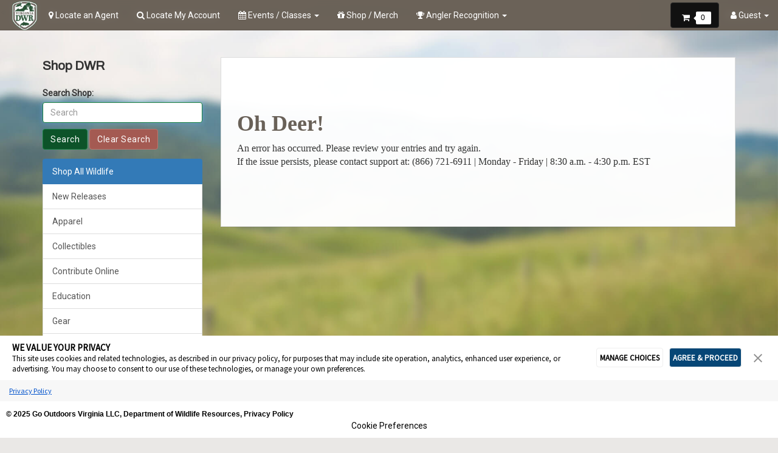

--- FILE ---
content_type: text/html; charset=utf-8
request_url: https://license.gooutdoorsvirginia.com/Shop/Inventory/Detail?inventoryId=294&licenseTypeId=3174&groupId=20&utm_source=adning&utm_medium=display&utm_campaign=vw_2024_calendar&utm_content=76345
body_size: 7480
content:


<!DOCTYPE html>
<html xmlns="http://www.w3.org/1999/xhtml" xml:lang="en" lang="en">
<head>
    <meta charset="utf-8" />
    <meta name="viewport" content="width=device-width, initial-scale=1.0" />
    <title>Virginia DWR License -  Inventory/ D</title>
    <meta name="description" />
    <link id="canonicalLink" rel="canonical" />
    <link rel="icon" sizes="16x16 32x32" type="image/x-icon" href="https://d2cqay3ltgbtnv.cloudfront.net/themes/production_virginia-online-license/images_72/favIcon-32x32_72.png" />
    <link rel="stylesheet" href="https://d3ghauatrwsyxl.cloudfront.net/CSS/bootstrap-3.4.1.css" type="text/css" />
    <link rel="stylesheet" href="https://d3ghauatrwsyxl.cloudfront.net/CSS/goOutDoors.css" type="text/css" />
    <link rel="stylesheet" href="/CSS/auto-renew-toggles.css" type="text/css" />
    <!-- Link Swiper's CSS -->
    <link rel="stylesheet" href="/CSS/swiper.min.css">
<link rel="stylesheet" href="https://d2cqay3ltgbtnv.cloudfront.net/themes/production_virginia-online-license/css/backgroundEnabled_72.css" type="text/css" /><link rel="stylesheet" href="https://d2cqay3ltgbtnv.cloudfront.net/themes/production_virginia-online-license/css/variables_72.css" type="text/css" />    <!--fontawesome fonts-->
    <link rel="stylesheet" href="/CSS/font-awesome.min.css" />
    <link rel="stylesheet" href="/CSS/Style.css?v=639049808426201366" />

    <script src="https://ajax.googleapis.com/ajax/libs/jquery/3.6.1/jquery.min.js" integrity="sha384-i61gTtaoovXtAbKjo903+O55Jkn2+RtzHtvNez+yI49HAASvznhe9sZyjaSHTau9" crossorigin="anonymous"></script>
    <script src="https://d3ghauatrwsyxl.cloudfront.net/Scripts/bootstrap-3.4.1.min.js"></script>

    <!--Vue JS-->
        <script src="https://cdn.jsdelivr.net/npm/vue@2.6.14" integrity="sha384-ULpZhk1pvhc/UK5ktA9kwb2guy9ovNSTyxPNHANnA35YjBQgdwI+AhLkixDvdlw4" crossorigin="anonymous"></script>

    <!--TrustArc CM Script-->
        <script type="text/javascript" async="async" src="https://consent.trustarc.com/v2/notice/xlizeu"></script>


    <link href="https://cdn.jsdelivr.net/npm/select2@4.1.0-rc.0/dist/css/select2.min.css" rel="stylesheet" />
    <script src="https://cdn.jsdelivr.net/npm/select2@4.1.0-rc.0/dist/js/select2.min.js"></script>

    <!--mp_linkcode_begins-->
    <script src="/Scripts/mp_linkcode.js"></script>
    <!--mp_linkcode_ends-->
    <!--– mp_snippet_begins -->
    <script>
        MP.UrlLang = 'mp_js_current_lang';
        MP.SrcUrl = decodeURIComponent('mp_js_orgin_url');
        MP.oSite = decodeURIComponent('mp_js_origin_baseUrl');
        MP.tSite = decodeURIComponent('mp_js_translated_baseUrl');
        MP.init();
        var mp_langLink = function () {
            var langlinks = document.querySelectorAll('.langLink');
            for (var i = 0; i < langlinks.length; i++) {
                langlinks.item(i).onclick = function () {
                    MP.init();
                    var lang = this.getAttribute('data-lang');
                    var url = this.getAttribute('data-href');
                    var tSite = MP.tSite.replace(/(https?:\/\/|\/?$)/g, '');
                    url = url.replace(/(https?:\/\/|\/?$)/g, '');
                    MP.switchLanguage(tSite.search(/es\.gooutdoors\w+\.com/) != -1 ? MP.oSite : url, lang, true);
                    return false;
                }
            }
        };
        if (window.addEventListener) {
            window.addEventListener('load', mp_langLink, false);
        } else if (window.attachEvent) {
            window.attachEvent('onload', mp_langLink);
        }
    </script>
    <!--– mp_snippet_ends -->
    <script>
        (function (w, d, s, l, i) {
            w[l] = w[l] || [];
            w[l].push({
                'gtm.start':
                    new Date().getTime(),
                event: 'gtm.js'
            });
            var f = d.getElementsByTagName(s)[0],
                j = d.createElement(s),
                dl = l != 'dataLayer' ? '&l=' + l : '';
            j.async = true;
            j.src =
                '//www.googletagmanager.com/gtm.js?id=' + i + dl;
            f.parentNode.insertBefore(j, f);
        })(window,
            document,
            'script',
            'dataLayer',
            'GTM-ML56LLC');


    </script>


    
    

    <script type="text/javascript" src="https://challenges.cloudflare.com/turnstile/v0/api.js?render=explicit" defer></script>
    &lt;script language=&#39;javaScript&#39; type=&#39;text/javascript&#39; src =&#39;/Scripts/CloudflareTurnstile.js?v=20260122034640&#39;&gt;&lt;/script&gt;
</head>
<body>
    <!-- Google Tag Manager -->
    <noscript>
        <iframe src="//www.googletagmanager.com/ns.html?id=GTM-ML56LLC" height="0" width="0" style="display: none; visibility: hidden"></iframe>
    </noscript>
    <!-- End Google Tag Manager -->
<style type="text/css">
    #cartAndRightNav {
        position: absolute;
        right: 0;
        white-space: nowrap;
    }

    #navRight {
        float: right;
    }

    #cart-container {
        float: right;
    }

    #mobile-cart-container {
        position:absolute;
        right:115px;
        top:2px;
    }

    @media only screen and (max-width: 991px) {
        #navRight {
            position: static;
            float: none;
        }

        #cartAndRightNav {
            position: initial;
        }

        #cart-container {
            position: absolute;
            top: 0;
            right: 60px;
            float: none;
            display: block;
        }
    }

    
    @media (min-width: 768px) and (max-width: 991px) {
        .navbar-inverse {
            height:auto !important;
        }
        .navbar-collapse.collapse {
            display: none !important;
        }
        .navbar-collapse.collapse.in {
            display: block !important;
        }
        .navbar-header .collapse, .navbar-toggle {
            display:block !important;
        }
        .navbar-header {
            float:none;
        }
        ul.navbar-left, .navbar-collapse ul li {
            display: block !important;
            float: none !important;
        }
    }
</style>

<nav class="bg-green navbar navbar-fixed-top navbar-inverse" role="navigation">
    <div class="container-fluid">
        <span id="mobile-cart-container"></span>
        <!-- Brand and toggle get grouped for better mobile display -->
        <div class="navbar-header">
            <button type="button" class="navbar-toggle" data-toggle="collapse" data-target="#bs-example-navbar-collapse-1">
                <span class="sr-only">Toggle navigation</span>
                MENU <span class="fa fa-bars"></span>
            </button>
                <a target="_blank" href="https://www.dwr.virginia.gov/">
                    <img id="navLogoNewTab" class="brandImage" src="https://d2cqay3ltgbtnv.cloudfront.net/themes/production_virginia-online-license/images_72/logo-50x48_72.png" title="https://www.dwr.virginia.gov/" alt="Department of Wildlife Resources Logo" />
                </a>

        </div>
        <!-- Collect the nav links, forms, and other content for toggling -->
        <div class="collapse navbar-collapse" id="bs-example-navbar-collapse-1">
            <ul class="nav navbar-left navbar-nav">

                    <li>
                        <a href="/Licensing/LocateAgent.aspx">
                            <span class="fa fa-map-marker" aria-hidden="true"></span> Locate an Agent
                        </a>
                    </li>

                    <li>
                        <a href="/Licensing/CustomerLookup.aspx">
                            <span class="fa fa-search" aria-hidden="true"></span> Locate My Account
                        </a>
                    </li>

                        <li class="dropdown">
                            <a href="#" class="dropdown-toggle" data-toggle="dropdown" role="button" aria-haspopup="true" aria-expanded="false">
                                <span class="fa fa-calendar" aria-hidden="true"></span>
                                Events / Classes <span class="caret"></span>
                            </a>
                            <ul class="dropdown-menu">
                                <li>
                                    if (Model.EventsVolunteerLink)
                                    {
                                        <a href="/Event/Events.aspx">
                                            <span class="fa fa-search" aria-hidden="true"></span>
                                            Search Events / Classes
                                        </a>
                                    }
                                    else
                                    {
                                        <a href="/Event/Events.aspx">
                                            <span class="fa fa-search" aria-hidden="true"></span>
                                            Search Events
                                        </a>
                                    }

                                </li>

                            </ul>
                        </li>

                    <li>
                        <a href="/Shop/Inventory">
                            <span class="fa fa-gift" aria-hidden="true"></span> Shop / Merch
                        </a>
                    </li>

                            <li class="dropdown" id="navAngler">
                                <a href="#" class="dropdown-toggle" data-toggle="dropdown" role="button" aria-haspopup="true" aria-expanded="false">
                                    <span class="fa fa-trophy" aria-hidden="true"></span>
                                    Angler Recognition <span class="caret"></span>
                                </a>
                                <ul class="dropdown-menu">
                                    <li>
                                        <a href="/AnglerRecognition/Home">
                                            <span class="fa fa-home" aria-hidden="true"></span>
                                            Program Home
                                        </a>
                                    </li>
                                </ul>
                            </li>
            </ul>

            <section id="cartAndRightNav">
                <ul class="nav navbar-nav" id="navRight">
                    <li class="dropdown">
                        <a href="#" class="dropdown-toggle" data-toggle="dropdown" role="button" aria-haspopup="true" aria-expanded="false">
                            <span class="fa fa-user" aria-hidden="true"></span>
                            Guest <span class="caret"></span>
                        </a>
                        <ul class="dropdown-menu">
                            <li>
                                <a href="/Help.aspx?id=---Shop---Inventory---Detail&amp;item=Page" target="_blank">
                                    <span class="fa fa-question" aria-hidden="true"></span>
                                    Help
                                </a>
                            </li>
                                <li id="sideCookiesPref">
                                    &nbsp; &nbsp;
                                    <a>
                                        <span id="teconsentSCP" class="teconsentSCP" aria-hidden="true">
                                        </span>
                                    </a>
                                </li>
                                                    </ul>
                    </li>
                </ul>
                <div id="cart-container">
                    

<script language='javaScript' type='text/javascript' src ='/Scripts/Cart.js?v=20260122034640'></script>


<link href="/CSS/animate.css" rel="stylesheet" />
<script src="/Scripts/bootstrap-notify.min.js"></script>
<link href='/CSS/shoppingCart.css?v=20260122034638' rel='stylesheet' />

<script>
    var cart_agency = "Virginia" + " " + "Department of Wildlife Resources";
    cart_counterdata = null;
</script>

<button class="dropdown-toggle cart-dropdown" onclick="DismissAllNotifications()" data-toggle="dropdown" role="button" tabindex="-1">
    <section id="shoppingCart" class="cart-wrapper btn btn-primary" tabindex="0">
        <div id="shoppingCartItemCount">
            <i class="fa fa-shopping-cart cart-icon"></i>
            <span id="lbl_cartCount" class="cart-count cart-bubble">&nbsp;</span>
            <span class="sr-only">Items in cart</span>
        </div>
        <div id="cartCounterTimerComponent">
            <i class="fa fa-hourglass-half"></i>
            <span class="cart-bubble cart-counter-timer">&nbsp;</span>
            <span class="sr-only">Time left in cart</span>
        </div>
        <span class="hidden-xs hidden-sm cart-price"></span>
        <script>UpdateCartCounterUI();</script>
    </section>
</button>

<div class="dropdown-menu dropdown-menu-right dropdown-menu-wide cart-dropdown-menu">
    <div class="row row-no-padding cart-header">
        <h5 id="hMyCart" class="black">Shopping Cart&nbsp;<i class='fa fa-spinner fa-spin cart-loading'></i></h5>
        <div class="pull-right">
            <button type="button" id="btnClearCart" onclick="$(this).prop('disabled', true).blur();ClearCart(event);" class="btn btn-danger btn-sm pull-right cart-clear" title="Clear all items in your cart"><i class="fa fa-minus"></i>&nbsp;Clear</button>
        </div>
    </div>

    <div class="itemswrapper">
        <div class="cart-empty">Your Shopping Cart is empty.</div>
        <table class="cart-table table table-condensed table-striped">
            <thead class="black">
                <tr>
                    <th>Item</th>
                    <th>Price</th>
                    <th>
                        <!--Delete button-->
                    </th>
                </tr>
            </thead>
            <tbody class="cart-tbody">
            </tbody>
        </table>
    </div>
    <div class="row row-no-padding" style="margin-top: 10px;">
        <div id="divHandlingFees" style="display: none;" class="pull-right">
            <span id="lblHandlingFees" class="black">Handling Fees:</span>&nbsp;
            <span id="lblHandlingFeesAmount" class="black" style="font-weight: normal;"></span>&nbsp;
        </div>
        <div id="divDiscounts" style="display: none;" class="pull-right">
            <span id="lblDiscountDescription" class="black"></span>&nbsp;
            <span id="lblDiscountAmount" class="text-danger bold"></span>
        </div>
    </div>
    <div class="row row-no-padding" style="margin-top: 10px">
        <div class="col-md-6 col-md-offset-3 col-sm-8 col-xs-6 col-xs-offset-3">
            <a href="/Licensing/OnlineCart.aspx" id="btnCart" class="btn btn-success btn-block" style="display: none;">
                Checkout
            </a>
        </div>
    </div>

</div>


<div class="fade modal cart-additional-items-modal" id="modal_AdditionalLicenseTypesForTransaction_Ajax">
    <div class="modal-dialog">
        <div class="modal-content">
            <div class="modal-header">
                <button type="button" class="close" data-dismiss="modal">
                    <span aria-hidden="true">&times;</span><span class="sr-only">Close</span>
                </button>
                <h4 class="modal-title">Additional Items Will Be Removed</h4>
            </div>
            <div class="modal-body">
                <div class="row">
                    <div class="text">
                        Below is a list of items that will be removed if you proceed.
                    </div>
                    <table class="cart-additional-items-table table table-condensed table-striped" style="border: 1px solid #ddd;">
                        <thead class="black">
                            <tr>
                                <th>Item</th>
                            </tr>
                        </thead>
                        <tbody class="cart-additional-items-tbody">
                        </tbody>
                    </table>
                </div>
            </div>
            <div class="modal-footer">
                <button type="button" class="btn btn-danger pull-left" data-dismiss="modal">Cancel</button>
                <button type="button" class="btn btn-primary pull-right cart-additional-items-button">
                    <i class="fa fa-trash addtlitems_icon"></i>
                    <i class="fa fa-spinner fa-spin fa-fw addtlitems_loadicon" style="display: none;"></i>
                    &nbsp;Remove Selected
                </button>
            </div>
        </div>
    </div>
</div>

                </div>
            </section>
        </div>
        <!-- /.navbar-collapse -->
    </div>
    <!-- /.container -->
</nav>





    <!--Page content -->
    <div class="Content-Wrapper">
        <style>
    .bs4-list-group-item.active {
        background-color: #0d5329;
        border-color: #0d5329;
    }
    .not-available-selection {
        pointer-events: auto !important;
        cursor: not-allowed !important;
    }
    .available-selection {
        color: #0d5329;
    }

    input::-webkit-outer-spin-button,
    input::-webkit-inner-spin-button {
        /* display: none; <- Crashes Chrome on hover */
        -webkit-appearance: none;
        margin: 0; /* <-- Apparently some margin are still there even though it's hidden */
    }

    input[type=number] {
        -moz-appearance:textfield; /* Firefox */
    }

    .fa-spin {
        animation-duration: 1s;
    }
</style>

<div id="divWrapper" class="container">
    <div class="row">
        <div class="col-md-3">
            <p class="lead">Shop DWR</p>
            
<form action="/Shop/Inventory" area="Shop" class="bs4-mb-4" method="get">    <label id="lbl_SeachShop">Search Shop:</label>
    <br />
    <input type="search" name="searchString" id="txt_ShopSearch" class="form-control" aria-labelledby="lbl_SeachShop" style="margin-bottom:10px" placeholder="Search" />
    <button type="submit" class="btn btn-primary" onclick="">Search</button>
    <a href="/Shop/Inventory" class="btn btn-danger" id="btn_ClearSearch" role="button">Clear Search</a>
</form><div class="panel-group">
    <div class="panel panel-default hidden-md hidden-lg" >
        <div class="panel-heading">
            <h4 class="panel-title">
                <a data-toggle="collapse" href="#collapse1">
                    Menu
                    <span class="pull-right">
                        <i class="fa fa-bars" aria-hidden="true"></i>
                    </span>
                </a>
            </h4>
        </div>
    </div>

    <div id="collapse1">
        <div class="list-group">
                        <a href="/Shop/Inventory?groupId=20" class="list-group-item active">Shop All Wildlife</a>
                        <a href="/Shop/Inventory?groupId=24" class="list-group-item ">New Releases</a>
                        <a href="/Shop/Inventory?groupId=25" class="list-group-item ">Apparel</a>
                        <a href="/Shop/Inventory?groupId=33" class="list-group-item ">Collectibles</a>
                        <a href="/Shop/Inventory?groupId=34" class="list-group-item ">Contribute Online</a>
                        <a href="/Shop/Inventory?groupId=28" class="list-group-item ">Education</a>
                        <a href="/Shop/Inventory?groupId=29" class="list-group-item ">Gear</a>
                        <a href="/Shop/Inventory?groupId=30" class="list-group-item ">Hats</a>
                        <a href="/Shop/Inventory?groupId=32" class="list-group-item ">Special Promotion</a>

        </div>
    </div>
</div>




<script>
    //function clearSearch() {
    //    document.getElementById("txt_ShopSearch").value = null;
    //}

    function refresh() {
        window.location.href = "/Shop/Inventory";
    }

    $(document).ready(function () {
        responsiveMenu();
    });

    function responsiveMenu() {
        var collapse = $('#collapse1');
        if ($(window).width() > 991) {
            if (collapse.hasClass("collapse")) {
                collapse.removeClass("collapse");
            }
        }
        else {
            if (!collapse.hasClass("collapse")) {
                collapse.addClass("collapse"); 
            }
        }
        
    }

    window.addEventListener("resize", responsiveMenu);
</script>

        </div>
        <div class="col-md-9">
            <div class="panel panel-default">
                <div id="div_modifiers"></div>
                <div id="div_modifiers_loading" style="height: 300px; vertical-align: middle; text-align: center;">
                    <div class="row">
                        <div class="col-lg-4"></div>
                        <div class="col-lg-4" style="margin-top: 125px;">
                            <i class="fa fa-spinner fa-spin fa-fw fa-3x" style="color: #777;"></i>
                        </div>
                        <div class="col-lg-4">
                        </div>
                    </div>
                </div>
                <div id="div_message" class="text-center bs4-mb-0">
                    <span id="spn_message"></span>
                </div>
            </div>

        </div>
    </div>
</div>
<!-- /.container -->

<!-- mp_trans_remove_start -->
<script>
    var full = window.location.pathname;
    var parts = full.split('/');
    var directory = parts[1];

    var english = MP.tSite.search(/es\.gooutdoors\w+\.com/) == -1;
    var currentUrl = window.location.protocol + "//" + window.location.hostname;

    if (window.location.port && window.location.port.length > 0) {
        currentUrl += ":" + window.location.port;
    }

    currentUrl += "/Shop/Inventory/Modifiers";
</script>
<!-- mp_trans_remove_end -->

<!-- mp_trans_add
<script>
    var full = window.location.pathname;
    var parts = full.split('/');
    var directory = parts[1];

    var english = MP.tSite.search(/es\.gooutdoors\w+\.com/) == -1;
    var currentUrl = window.location.protocol + "//" + window.location.hostname;

    if (window.location.port && window.location.port.length > 0) {
        currentUrl += ":" + window.location.port;
    }

    if (!english) {
        currentUrl += "/" + directory + "/Shop/Inventory/Modifiers";
    }
</script>
-->

<script>
    if ($(window).width() <= 450) {
        //remove container class to clear up gutters on mobile
        $('#divWrapper').removeClass('container')
    }

    function Modifiers(inventoryId, groupId, licenseTypeId, colorId, sizeId, designId) {
        $('.modifier-click-spinner').show();
        $('.modifier-selection').prop('disabled', true)
        $('#SelectedColorID').val('')
        $('#SelectedDesignID').val('')
        $('#SelectedSizeID').val('')

        $.get(currentUrl, { inventoryId: inventoryId, groupId: groupId, colorId: colorId ? Number(colorId) : null, sizeId: sizeId ? Number(sizeId) : null, designId: designId ? Number(designId) : null, licenseTypeId: licenseTypeId }, function (data) {
            $('#div_modifiers_loading').hide();
            $('#div_modifiers').html(data)
            $('#CurrentLicenseDisplayGroupID').val(groupId)
            $('#SelectedColorID').val(colorId)
            $('#SelectedDesignID').val(designId)
            $('#SelectedSizeID').val(sizeId)
        });
    }
    $(function () {
        Modifiers(294, 20, 0);
        $('#div_modifiers_loading').show();
    })

</script>

    </div>

    <style>
        .flex-wrapper-Footer {
            display: flex;
            flex-direction: column;
            bottom: 0;
            left: 0;
            right: 0;
            position: fixed;
        }

        .wrapper-Footer-Clear-Content {
            position: fixed;
        }

        .positionRemoval {
            position: static !important;
        }

        /* segmented control toggle */
        .segmented-control .option input:checked {
            background: #6a6157;
        }
            .segmented-control .option input:checked + label {
                background:  #6a6157;
            }

        @supports (display:grid) {
            .segmented-control .selection {
                background:  #6a6157;
            }

            .segmented-control .option input:checked {
                background: none;
            }
            .segmented-control .option input:checked + label {
                background: none;
            }
        }
    </style>

    <div id="contentWrapFooter" class="wrapper-Footer-Clear-Content" style="overflow-x: hidden;">
        <div id="cookieCMdiv">
            <div class="row">
                <div class="col-md-12" style=" width: 100%;">
                    <div id="consent-banner"></div>
                </div>
            </div>
        </div>
        <div class="footer" id="footer">
            <span style="font-family: franklin-gothic-urw-con-sc, sans-serif; font-size: 11.9px; font-weight: 700; text-align: center;">©&nbsp;</span><span id="txtCopyright" style="box-sizing: inherit; font-family: franklin-gothic-urw-con-sc, sans-serif; font-size: 11.9px; font-weight: 700; text-align: center;">2025 Go Outdoors Virginia LLC, Department of Wildlife Resources,&nbsp;<a href="https://www.dwr.virginia.gov/about/web-policy/">Privacy Policy</a></span>

            <div id="teconsentUIlink" class="teConsentFooterPosition" style="display: block; text-align:center;">
                <span id="teconsent" class="teconsentUIlink">
                </span>
            </div>
        </div>
    </div>
    

    <div class="fade modal" id="modal_shared">
        <div class="modal-dialog">
            <div class="modal-content">
                <div class="modal-header">
                    <button type="button" class="close" data-dismiss="modal">
                        <span aria-hidden="true">&times;</span><span class="sr-only">Close</span>
                    </button>
                    <h4 id="h4_modal_shared" class="modal-title"></h4>
                </div>
                <div id="div_modal_shared" class="modal-body"></div>
                <div class="modal-footer">
                    <button type="button" class="btn btn-default" data-dismiss="modal">Cancel</button>
                </div>
            </div>
            <!-- /.modal-content -->
        </div>
        <!-- /.modal-dialog -->
    </div>


    <script type="text/javascript">
        var isMobileApp = false;
 ;


        //Cookie Preference position change (Data), only run if feature div visible
        if ($("#cookieCMdiv").is(":visible")) {

            //Set the pages banner with footer placement
            $('#contentWrapFooter').attr("class", "flex-wrapper-Footer")
            $('#footer').attr("class", "footer positionRemoval")

            var teConsentOGFooterPosition = $(".teconsentUIlink");
            var teConsentMobilePosition = $(".teconsentSCP");
            var teConsentFinalFooterPosition = $("#teconsentUIlink"); //Return using the og elements ID because prior class transferred
            // page load of mobile screens
            $(function () {
                if (($(window).width() < 992) || isMobileApp == true) {
                    //In order not to rerun code
                    $("#sideCookiesPref").show();
                    teConsentOGFooterPosition.appendTo(teConsentMobilePosition);
                    $("#teconsentUIlink").hide();
                }
                else {
                    $("#sideCookiesPref").hide();
                }
            });
            //Just in case, Event tied to show/hide in combo with the mobile usercontrol
            window.addEventListener('resize', function (event) {
                if (($(window).width() < 992) || isMobileApp == true) {
                       $("#sideCookiesPref").show();
                       teConsentOGFooterPosition.appendTo(teConsentMobilePosition);
                       $("#teconsentUIlink").hide();

                }
                else if ($("#sideCookiesPref").is(":visible")) {
                    //Reverse
                    $("#teconsentUIlink").show();
                    teConsentOGFooterPosition.appendTo(teConsentFinalFooterPosition);
                    $("#sideCookiesPref").hide();
                }
            });
        };

    </script>




    <script>
        function UpdateCart() {
            $.get('/Common/ShoppingCart/UpdateCart', function (data) {
                $('#nav_shopping_cart').html(data)
            });
        }
        


        $(function () {
            //Global setup configuration for ajax requests.
            //    Handle timeouts and errors
            $.ajaxSetup({
                beforeSend: function (xhr) {
                    console.log(xhr)
                },
                error: function (XMLHttpRequest, textStatus, errorThrown) {
                    if (XMLHttpRequest.status != 0) {
                        alert('An error occurred, please try again. If this error continues, please contact ' + '(866) 721-6911');
                    }
                }
            });
        })

        function ClearCartGoogle(cartItems) {
            dataLayer.push({ ecommerce: null });
            dataLayer.push({
                'event': 'removeFromCart',
                'ecommerce': {
                    'remove': {                               // 'remove' actionFieldObject measures.
                        'products': [
                           cartItems
                        ]
                    }
                }
            });
        }

    </script>

    <!--mp_easylink_begins-->
    <script type="text/javascript" id="mpelid"
            src="//brandtinformationservicesgooutdoorscom.mpeasylink.com/mpel/mpel.js" integrity="sha384-OLBgp1GsljhM2TJ+sbHjaiH9txEUvgdDTAzHv2P24donTt6/529l+9Ua0vFImLlb" crossorigin="anonymous" async></script>
    <!--mp_easylink_ends-->
    


    <script src="/Scripts/whitenavbar.js"></script>

</body>
</html>

--- FILE ---
content_type: text/html; charset=utf-8
request_url: https://license.gooutdoorsvirginia.com/Shop/Inventory/Modifiers?inventoryId=294&groupId=20&colorId=&sizeId=&designId=&licenseTypeId=0
body_size: 20255
content:


<!DOCTYPE html>
<html xmlns="http://www.w3.org/1999/xhtml" lang="en-us">
<head><meta http-equiv="Content-Type" content="text/html; charset=UTF-8" /><meta name="viewport" content="width=device-width, initial-scale=1.0" /><title>
	Virginia DWR License
</title>
    <!-- favicon -->
    <link rel="icon" sizes="16x16 32x32" type="image/x-icon" href="https://d2cqay3ltgbtnv.cloudfront.net/themes/production_virginia-online-license/images_72/favIcon-32x32_72.png" />
    <!-- core bootstrap css -->
    <link rel="Stylesheet" title="main" href="https://d3ghauatrwsyxl.cloudfront.net/CSS/bootstrap-3.4.1.css" media="screen" /><link rel="Stylesheet" title="main" href="https://d3ghauatrwsyxl.cloudfront.net/CSS/bootstrap-3.4.1.css" media="print" />
    <!-- default Theme -->
    <link href="https://d3ghauatrwsyxl.cloudfront.net/CSS/goOutDoors.css" rel="stylesheet" />
    <!-- attach theme -->
    <link rel="stylesheet" href="https://d2cqay3ltgbtnv.cloudfront.net/themes/production_virginia-online-license/css/backgroundEnabled_72.css" type="text/css" /><link rel="stylesheet" href="https://d2cqay3ltgbtnv.cloudfront.net/themes/production_virginia-online-license/css/variables_72.css" type="text/css" />

    <!--custom plugins css-->
    <link rel="Stylesheet" href="/CSS/bootstrap/bootstrap-datetimepicker.min.css" />

    <!--fontawesome fonts-->
    <link rel="stylesheet" href="/CSS/font-awesome.min.css" />

    <!--custom styles-->
    <link rel="stylesheet" href="/CSS/Sidebar.css" /><link rel="stylesheet" href="/CSS/swiper.css" /><link rel="stylesheet" href="/CSS/Style.css" />

    <!--google fonts-->
    <link href="https://fonts.googleapis.com/css?family=Archivo|Roboto" rel="stylesheet" />


    <!--core bootstrap scripts-->
    <script src="https://ajax.googleapis.com/ajax/libs/jquery/3.6.1/jquery.min.js"></script>
    <script src="https://d3ghauatrwsyxl.cloudfront.net/Scripts/bootstrap-3.4.1.min.js"></script>

    <!--custom plugins js-->
    <script type="text/javascript" src="/Scripts/moment.js"></script>
    <script type="text/javascript" src="/Scripts/bootstrap-datetimepicker.js"></script>
        <!--mp_linkcode_begins--> 
    <script src="/Scripts/mp_linkcode.js"></script> 
    <!--mp_linkcode_ends--> 
    <!--– mp_snippet_begins -->
    <script>
        MP.UrlLang = 'mp_js_current_lang';
        MP.SrcUrl = decodeURIComponent('mp_js_orgin_url');
        MP.oSite = decodeURIComponent('mp_js_origin_baseUrl');
        MP.tSite = decodeURIComponent('mp_js_translated_baseUrl');
        MP.init();
        var mp_langLink = function () {
            var langlinks = document.querySelectorAll('.langLink');
            for (var i = 0; i < langlinks.length; i++) {
                langlinks.item(i).onclick = function () {
                    MP.init();
                    var lang = this.getAttribute('data-lang');
                    var url = this.getAttribute('data-href');
                    var tSite = MP.tSite.replace(/(https?:\/\/|\/?$)/g, '');
                    url = url.replace(/(https?:\/\/|\/?$)/g, '');
                    MP.switchLanguage(tSite.search(/es\.gooutdoors\w+\.com/) != -1 ? MP.oSite : url, lang, true);
                    return false;
                }
            }
        };
        if (window.addEventListener) {
            window.addEventListener('load', mp_langLink, false);
        } else if (window.attachEvent) {
            window.attachEvent('onload', mp_langLink);
        }
    </script>
    <!--– mp_snippet_ends -->
    <script>
        (function (w, d, s, l, i) {
            w[l] = w[l] || [];
            w[l].push({
                'gtm.start':
                    new Date().getTime(),
                event: 'gtm.js'
            });
            var f = d.getElementsByTagName(s)[0],
                j = d.createElement(s),
                dl = l != 'dataLayer' ? '&l=' + l : '';
            j.async = true;
            j.src =
                '//www.googletagmanager.com/gtm.js?id=' + i + dl;
            f.parentNode.insertBefore(j, f);
        })(window,
            document,
            'script',
            'dataLayer',
            'GTM-ML56LLC');

    </script>

    
    <style>
        body {
            font-family: 'Roboto', sans-serif;
            margin: 0;
            min-height: 100%;
            padding-bottom: 6rem;
            position: relative;
        }

        h1, h2, h3, h4, h5, h6, .h1, .h2, .h3, .h4, .h5, .h6, .lead, .panel-title, .customer-title, .widget-title, .card-title {
            font-family: 'Archivo', sans-serif;
            font-weight: 900;
        }
    </style>
</head>
<body id="body" style="background-image: url('https://d2cqay3ltgbtnv.cloudfront.net/themes/production_virginia-online-license/images_72/error_72.png'); background-size: cover; background-repeat: no-repeat; background-position: center center;">
    <!-- Google Tag Manager -->
    <noscript>
    <iframe src="//www.googletagmanager.com/ns.html?id=GTM-ML56LLC"
            height="0" width="0" style="display: none; visibility: hidden">
    </iframe>
</noscript>
    <!-- End Google Tag Manager -->
    <script type="text/javascript">
        function initDatePicker(datePickerDiv) {
            $(function () {
                $('#' + datePickerDiv)
                    .datetimepicker({
                        format: 'MM/DD/YYYY',
                        viewMode: 'years',
                        widgetPositioning: {
                            horizontal: 'right'
                        },
                        focusOnShow: false
                    });
            });
        }
    </script>
    <!--Page Content-->
    <div id="PageContent">
	
        <!--This Content-Wrapper class is essential in keeping the footer at bottom-->
        <!-- Navigation -->
        <form method="post" action="./Error.aspx" id="form1" role="form">
	<div class="aspNetHidden">
	<input type="hidden" name="__EVENTTARGET" id="__EVENTTARGET" value="" />
	<input type="hidden" name="__EVENTARGUMENT" id="__EVENTARGUMENT" value="" />
	<input type="hidden" name="__VIEWSTATE" id="__VIEWSTATE" value="LqRVh/o8w7mfjzwIe8a/OIBap7/PsbI5UyTrbw2Z+M5U5zWkVeh8WDwh8gk2/m1ejfAlgBhJgRn0cegLWsSpItJAu/+yc2nG0QYnoHJYdBjLZnjjg6YDr+7wi1ZWvGQgPfL6SRT0q357wdAaoaE/vNQZFDQe0I9689fi4ao8O5xfW+k7Z7n54W4HQel1/Wu8f7ekmkNNam4D82mNRupG2S2Q8Sz2ZOzq1qW5I/XMuWz67j31l+/iCdUD5hmb7CM7thY4TlPmSZz2dL1GLn/I6cO+zg6TChANPpOsIR8d5MTemsLqQcYssBXyLLkGlw5I1vodvqQ/TVB7LoustT2Lz7NyI16rYusYdZGK/+jNGMtb5/YO4WCgeFlYmLrVAGs9VVrJk68G9Mf0Ze3qND9K0kGT6tcINldKL4IlDkdIpDEDKGpcWBzP31ZGKkLvc5Am0zq7aJMb98/yno6PCyuI/Wk7SoRGi0J6TX38EwErCAK2s2YzqsAmbN6FJYH3b0VkQo8TJBh7jsl0RtxPHb47dxXNUP3QKL8h47Ymwmhow3/PSytVMmXZSIcPil5697HlsWMJVYjXFVsptnh1uK9m48cJMwtw+HdhFYtBMXjJG7y0SsUWjUZd4dHIdaYTJgKUg4gTv1TA6SVHGFHhYTRNqYqlUHgIptZpV7Lm2L3b9uBw0sz4a1lCoPurx7aSKAmajAweVgdn7QYNQIRh+vzg2Kpc+8w0cIhWKdo//R4a2cylDEpMoRPoXEI46QoPcoOnpLHwRqQDKsaZ5QiCh6ONB3p+gDN1qgu+b07Jam/ixgyAMl6xuA1VvllY2P94yndQlEmJoVg55Gdog6/57KBL9/[base64]/wsQG6DIawsQhIu/XeHewg1KoJTmBlUGe5XcOEDNsrErzP5pi9geYHjpNynqByI2aa0s+eUt2Yr8lGcMkid2H/CpTNktV88NlX45cOssw3uzxcIX452fQhRh3zlgu7z5UN+tHo+RjW+e59Mg6ebWiD7s2667mCJX7ZGXXMgZOHoEatXDygTbbBE3F7iKaveF+X9wuy93U/FP9SPoDfgEJat08/7JtoJbV2NVqAmwT2/POPG9AFkNYmhmX6KIxqzGPkSyv8VmEQi18L2uLV8CycoFEFfNDu9LHauAiU0GYiCGqulsoGR7aY9a8Vj5LOaDjCO3LLYS6tjmMXCZ6HPvABl3TTX2josqFwxiYPkDWYdmAcXyOgfuxp6MnLaG7rq4Tkw9ygk9dDahgkeFhpvCwzJ1/jqLLEm2CD4oIAl7bvIR5C+HNPWC6b4knUjNycTkcoKwWyGSBKnySqob7/3E211wX5fE7JigovRA+MxKhTsdhfk7q1Wp3cYTd+zY+I/IMsNoEcUZgghDOekRoz9RBfuVdH0SeE4ShI0meD9w20TOg8RzRFRGBDrhAvr3suPOOs7Le+Zi3x6NmwFgL/s9z6+vpbZ4ghF2dOLNFrHer3Bp2sWVU9yIMMd28zPwN+8b3bHd4yW+tfSYNWFBhD8ljoorptRzntw5L1IiR6vJ5n5bYPwOZJR22APaJ95sQOiAbP++j5dqnocG4jP9BojdCyythykCGv6QU9iSlgm4uWfkgLf7OrZh0kKdB6DEm8pzc2RIJaj59IIWdg/jlSVj23Df0GwZJhgJCAWspnGp0bS68tR2aTmQ12/v0jtO0QKF5hzH8W1hwOWKPwezoiRBdEfew3HSw/wPJezDJlYV8R6S5y19zi7fTmmhUttRM9JCptQ44tRP1lphbwO9EiBSnMbs0cIlieYD8CBj12aeN7GcPhi2GKKTB/[base64]/SNdh0MRUWfng8YiS/yHOuw9jbthg0J0TfnCD1qK6dqR8vWH/Epg3qrUnXc95qC+X0oK/SjrmqlkWplR/FWoeke/oC2y1EV1ThekqWOKb08tlTOTJW0G4NJ2QP8d/WiONiILvEI/QPprsuWxov8dtRKxBV7GgMibP6J/jTK3Sm6t1UYu56Hdzcg+YIo7glijH8gBHKaMPIGRypWcsXsSbKsYG4B/2Ipwltf/yXF56TrNmS/ufZgtARWry2fBKM957lT3Sx066TPRZ5I4f9hD21n20vJSWY0cHg2JlLsIHrgn6VScCrTCIOtHUJ0wD9sqR/[base64]/hD2y6FrP+nC4Sm+6r0aZJssuUHlSw85wUVqJV1QNsZ3B0+IuvBo2DQUGsigxqJsjU90d9xImYG+IXfQus0NeweTJ9NKCPQRVI7fFFVV2alRO3D5RQGkiQDAB4IMP4xp7bQL9f/+bu0xnnZ8XH/bauC0jp+H+2sL5/sDAcUNcZYR7gxyJOo7B4fVcjG9P1zSf+ydwkb27Svi+FZITqZPoCds/prosJNLt/wWClCVAxmec2E4dbR4zrffxq2LuGXgtDcIUN8hb4piKM6cQHUg0Tn0Ct+up2Aggl1dVvDM96oxQqri2f/e8ioMOEEBy+IKCgU1LImpBlOfp2iPn0aWjs/pq4nUwohYVIt83yYnIDr9YgcG44bMXSN3jjKzfqJQhzwxHsL4+peq4bG2xZHTKC1O+rm5G0tmVIrFF2V/7LkZnrTipCTaSHdzgg15lHmxipnXcx+xLCznWjfuuGeuMpEP7dPlAWcqQaIAab0dNIADoLDu8QwBgwYWTvFV+2ZMjNFkrmUAO0uM4atQF4jVxPR6hGpdTHn0AXmfbX3YlJr7TODqgNhMO5sONT8YuLyB5V54cfEaM3gtQErejcwVYYSzMfNRqFjp1dZMVZZuXCWZR9A/vdyBk7aPUY+RW/iMmreSLjQ2IUBg2SjQF1cGhElw3Z4dKE8VDLGgf+xxD92MGbxKKkGohdRS9i3TUbT2Pwlevaac18hLqydkRGzuU8NUftCV47keFrkk/LlCDBQnLIvG8ab940Z1gJ98zpQE5uAddy2wpAz8/fXosB5HVQ2uVUICVrnnCNzTTDmLK/SdcoMC4eh/8LdmyaYUloHyD4k3cn+3sxr1M2+mdSM6vz2t4Lk97z2rbp+hFcaLX+yZYQRIheX6UhJ3TvHsp/7qKTLfgM+ioC2KMsu93CsXA5zGbL9hMEt1+S4VBCg+0HFaxrWhkmEGns7HPW8WxUbmJJuGn4McxMm0p4O8EWV/JUC5q94+ldzvox5DFdPMsxUM2+CTYW0IOHsNBpBgJfWFxpNLjw/[base64]/0MJuRt9jAb4FD8t5Y0mkpEu93U+u+eqnBLaa9VECMHI2g1Qx7L6yL2fRfnLGqjj2oP7wCpgJGfel6LRRKZg96mq9Q03Gmnpjq4BIPcH6w4oYcSTb539iP9unze6ctLQKZ6zQ4fKE7eGWmZ3WpFsW+BkhyuxRrNIVVqd/xML37FOG6yglXCjdNgch/HfQ82jOpA8Vv+h1gcpfyJVlzUwsGhK0izc0QB8w0ZmSzBvuOrlRafVkFZTZUvyUKK9CnKJk9TupAJ3gPV/uqlUOS+6Jpe77VwqqKsDZo4aoxQsMBfTSu7FNoDZHNoHR4McYH8bnZneuKXejrCRGnVRXFtN6Y1Yyg0pkXVrfvx+OVtvAES+cL/lKF4ds+b0CmSDEYZ4IuDtWzG4mXbei+Lzs9GJ4jyYsbdIGknd2je7DymVQos4ihcMZSg3Bgu55EQmAPt3Yh4aXlA31vSq+Mb4RrS25JICMpPoE30KFxbbjI0bmzwfAUaG9Xx+lK8/sHKThHFJcZdyp6dyG4cTGtiiWRYxKgzUCGMBIUtQEC3ErgpGZNtAYz5gIioWOFHlK6V3eY54NH2i6nB+1gfKGEvHq6iNGDMSPARtR1LQibUTD+W+fgJOoXBCSF2O5ugMs4LRYvqmFzPOw7Kt5APyToNQ0rwCh2DwP/A0hB2LRXM8mJBATHJBQu2pLZ4QZMmFq0HI9o+V8cT7T0iai2LNzFhhtw12/pBcmCWAT8vTe6rZFJwTGSTO5fk8HW3sabve6ZLoJ8OUcYMGVsZVwKRQfJRDVM7LPB38gE39wbpqHIGHK7FIGQiE10WbkYqpLYZMVMyy4dD91rqhvtVF4qNsGxE+/FNEbsY1WCtEiusNpAcSJdyCs1ZVzdcum9IGlI0JG71Z8VLF8CKw2QSmnADih8UIKe07lsD+2xR5lmAdVaaiO6EndGXXwrvh8gtvPSlfFcp95NtHoSo51YX9N1MWH11B6+D4jbnwnLrlosm1OUcs1/m6/W84Qo6bvojtUxRx+52uz1FbY0c+IR7JHTawCXpL0bwGwvzfvTIQNi4GFeVOty8zocjIdPirb4mfy/e/8OJSSTy+K5jk9eg3Rhcj5uLGNeBGoAJBEBL6wpSg7q0sciRPFoxQuiKOwR232/84oqjUE1ecna6BF21UCLrMva5xRZgRsjGIMtm1xluYGfih8urtTZddI3qkaA7GEsdRxbRbFb6SDFHnlyEx8VkeIptvuleCpbT5iIb04Rfs4QsHXIonrhfZInWgiydnfOq9b4WiOAJci1uWcbqe4AgM0M7fsrewrcz/ayTOrMzOlHnthFnH0gOTfNbCTB9yPMC1/RFBcR0H4wa7TfKwRdYURp7TqK3dAHXFx/Sg4QL+H3b6MktWohUkrD4QHkagEkbdNPV5H0AC/jLJQXocdgKbDw45uMLeV26LZM1SZN52Y2/dhzq+vaLQaNP/s4M8SPheeIJwWblGLo/oiNRnT57wRyYHaFm5R++FRwSdABAMIfPchVP6MSJ7ImsNu9/[base64]/x9IN/B8TOmTar5jmPhBODUcHGeh52zbkt0gduYz9/sebvvEaApSMw4KNHETduCsxUkF83oIsU6wBYivZVug12GhBumVdTqLvAT3oCOVWOGe8BLhxpnnoJ6XY3Nmwo6VOxiZSpzwU+GA3rF3T4o7+4c7CB1/g3YPIEdHixPd3T9QDhoqArWqtG/bgmBnWD3pX6CQB0FjNz8BoEl+qKJ/4L7Ek/r9UCoHJ6e+xN9I7QQCKRfZ9Go9cldgedKlBF6uEL/Gk71GJaF0/89OWBZCmBR9UNDyEaj/JY2YCIzM2LKVUvcO+TbbBVzsTEmTwLLEzwTtLRRfM5ribJi1YrpN1COXGg8JZM1JfHKGI3J69hC9jucvExN26MxHhkk9MOMbIy3e+XNUmO/HnPXoVu7qLak21KYBfIFBgGJDl89LZoHRCB70GnevUr6iGbFEksNwavSEtn7yrVZhcsSRThF6C52Kk62zrVl85ngaxpaFu+LWigaY9VSbpOsjmIs91dks4/iytpKTZHc4b8dbEI/[base64]/4GHH4SHsEfvP7FYKbGG1PP2WwvCAcrMXo5yhPek48eaCgWO7O1gIbSk4sc3gJ5sz6c6PqTMkz8OnCppuQWVaoF3zJ7QCwOtkSKntlD4HN00L5EuEbIbVBMyFWodZreqgMfhA+GTAicsQGo+cPd/rXozcb9VEJydb7pU9nAKFKtOl3MHpcDXVyaPAvhXqMO3WDwQNzBnyXsTM92TKJnDS19Olyg7XLtxtlfoAGwIXdh1WLwHLqa3GaHVXnklRVaprk6lT7XkGLD7R98fkTOZX6diIu2O+CwWvb5xzQjPMmIrH7v6lkczarSQ4IHKoReTXu01XVQgEfjgqG+OQf/[base64]/KAD0h4aawMcv1D7WoIsOSJDEARXUoKkqfkRK2NMHcZ63vudLdTE9NcdXzbr1GQp9asPi/En02MwP4S/[base64]/KyEEroVAjLI/wsvBjZ6jtFsZ+df6YA3Nn9w86tAQYGFe2AbUNdl1o9r2UbYxIeRTbvV6LG+eC7/YK/giNPScA7ORifTWKkJdVwrhIIkJxytlz5+00I3y501d3LgLPUeLkSfpw04ZQt+NBmVgCM6HztOZ886oOQOpYEZM/S8RUcyGVUIKUYv1id4My95cDxvLNCUOFEGtE4pXUghNxKFJROKzdUwSQHd3PqAms+wikiY5GL3Bc96Ue2HegJ6/QW7iI5Ta7QUZJpMgsgE97Xf/TJKuRetAaHtUdcbj4PULFoE89RiGQeJu7t/hC1bVLBAEUiBpPhhstvCCzW1XD5hnR1Bi5uHmmnL6UnIenBasbQuPv6Hu2N64JSA1YCp21QYNt7DKQfKFLNGVx5ukvxsao3jEKZlBsbAsbwKf18YPT4ctVqgsTc5hrZpaiyBEjpuc+ngOaK9F7AVVrGlCE7pBcZ2Q70ykNdc/RHUgTsDO+tbIBijdbfeSovJFatRh20rKW9HZGhQDH2L/8mZnYTvvZb2zcYyHrCXFkB6iWG08EtV8xqgD7ElXBQTrYWfb6C/XrdSM2D/7DMbceC/RNefyiKMs4Tt0G5W3xJrJ0Gn2W2R7+rhtn33nhj4qhV6F8/u7ydpWH8eudco/4JjxnDZ70k5xDmFQSpeQwGIIHiC800WtFAl3V+N2KRTwoYCALcE9KzycotF0K1e//Gr8agrZB4Jkhr7xS53uxSYAjlQom/YTB/B/Q9fIn1hb4xiAfGIpigSAVzu1fUF2QXDlNxiqwRsL4IWTpxVgX0Gas3Qtsk0489D2t4lErry5K9N13/VcyO0kn7ZHnrmdSMFJGRQhS7/o9PR11pWoa8SXsct5+iCWx1oF1H/cjwiiJno8QyOJFPc05iKkX2E1/+WnBXqdk68Axv+SArBp3aQ1X10BTgVF3CS2Rtpf10E42M60l6AycIiiRkHIzkQTks1hiOqNX4xxWFV8zGI7bHmPw4ywWFJLe8wqpD+Lx7kNoFIiCOebAAMTuj/BWpuW6Hjb0yxENb7YOylAIHOPNVYaog3sgyyE6JBl2RSZ5oBZiIowelj3z8biv/7+EFV5H/YASHACgZgDa29DSsi3e64Va8BDlwvF2/NxXYBMAvdXxoS+Hcfj6yxkRBI/+El1v3gQuJcxVkr+sNlVPzgWrc/m2BGvR3LhVVZ9MltqS0hkKrQ54iINsTQrQyiB/NCSMRCloYD8TxtnclHRafSvQkIROD8yWhZ0NFXinA9UwrTvbCXBgj1CNTZYs0AKnyzPAYn3Wh9Zpco+QDNgzgM6lrcxfSLhKghcoxGtyCsd/9GRSWdi6Po07mo14fvzm3eFd7A4zoQAG/DDk32Bfkylr9gGtLoYbklyPjmOEmHsIbDnvqibJKanwoKhEtY8dF1+fiNLiP7Fkz2HZDRTzIGsuASlTDp1aRLMLmSbBDlj7hnTmbCcFqC5yDSWRbPq6zWjWFAeFX7i1Iem/6v/[base64]/qWkic2jDyi+scN+hD3B8Y3MKZ0shKMDV3UJ+E1/yCmInYK8gyPjU4SOMVQe6mXHneRX8MGAHuqVP8+5U+s7EapUPm2GdBBZtvylH1yHNs7Pu/Enh1TXapzswpfXEmqsezxqtylEFMfg91Hl7d4pcoyMwEE0pBhXLCf6jmtDczYUHXMHBu+vLXfpHIR+ciJvtW0UaJTZu/3P8mpSZ/9mGTFGuOS2HuywhGjh1FuKJDQ0nx6S6c/w0wGXTqY222bzri4dFSn4RUdOyKNzSOcCGiPa5Km4eSM8z7gK8/oleSmhk3LCSqVv8MOM+bKqIkrtbpIsOJUVvJZEdNSe6SvZPY9gTnXPRH+Bilss97Zzwqv4si+yGd/q9Kcr7kEpzT51l15bzkXbrTR1pScnKquLx2jk3HT/noO2J2HQVZUG6DztVnak22LuF8RN9mYY2zUfqAfxhgL7OaCcI3JwUweUXIJPz49ROjqwyfCXGBT+k/2pOxKNZ+q9ExtfXKTVsYhK1PMx9vhINqSg7D2NtsXIe5NANgiEcLrU6alDXxfH/[base64]/8FY8fllad3bzO3wYNJrnpjybjT/[base64]/gUBr+Bw30titjwO0c3hv0D+MHOM7ETIo9miOCkOtdik9mmRq8B22HXhwkhkTMCBO+ApCdvYjwHFfZOHq1E/lZ22AM3ogBUk4o8wLpe5kf9SXnH08wgW6VaGIZbvutTG/r4/ZUIFrbgZOCJKRAwkahWicg65stYIeuVB6WdwbtneOWKD6W1l6JDtD6YSXZd+dUJ1U6IPdkyy+Vv0z4XYTDs4QoQe2cXYJELWx2Okdyp3eKRNAYb407chihKuasboOoyluKU/DmSsFZimICVSLSw+HUvq8vpxsPhEuRhRApYNkPDydDIJLa7eWyeQ6aq2aZi5PBQzWuKLDUnkOGjwyZcX0PTCknjyZC/nDO5noR81ltPfptqYPNj5AnkP01XO3DvrcETjD15gjQvSe5BkUivymQBKhyyFIfpFBh0mG8S6xkmiruAOXIZjvNWooRZFboMhDUY2qzjAxzIBQ9tUOJGxMLP2Z/JSVnemUHonVY1w9BToIJfMtalwd8aZWoGsMmPC7GKFbbOa3IcBLEzMJspnCZ+s1069JLhEl2ymDHft00tVO3CtJZxRI7BnPxavQKO5j0SLOu5P+BixvbJXQbCJyGKNcUc6K6WPLQx1HgLIKnmCYa5X+1zdNAu2wYUE3iF2d5B8juz02yBt/MeAMEm0miZW0T8fH18BJWYgeJeIMncqRpVcXChmZCrYgYx9N6Wwz/hhn3EDmqownkAKnVq3rht9nT9Qxlu5Q1L20D+hux7aiZtsnxmY5N1vKQLJOSXHd4VD0lWh60IiLAIam6DstCG0vXNv1/f4JjpQ2wsepgQgpxnTNvV17xP34RwlyGyTmcKJjlN7Y/lgdk1Um02fzFUqYGhZ9oRNjNSNZhTfejTmLQ7sHI9UUcfXZDQyKoQTO4pZUsaph72svlw4DYgGcn3pYZdutR5SxRWET4rTvjvoppGLULtIworVGXAxKcEygkT11JG5/w4m2eFSyezjpicpS3d5w+VMEpWo0dkEPoGTKfs6ec6By2hDXuTy5R0bmJW6aIsZETd26asl7PA+eGp4mfAMd7L86N3KRaQYomMXj/Jxcp/dZ7FgtM/7RlFeDvbt6StcDYk2KUr4l+tTksyvF7NER5EnS5wuK3yfhuAMnCR4KzkTOE7jpcy+Yu7H0k+Od71iiINopwihxYjR3Mns/o8yqoa64yWmXCdUeisb1Tt/1ioQwfCQLtj7GYussN5v3j4JCJ+PblX5v81YBy2bxzXDnFB0RJDMgDeDB9McIhzao02G7zslY3EjofquO5FSI/GmBnOFBJyYuKnYkgGlLG38gH00x7E8+N7Kix51GWi5l5Ef0d6HdIAI4uDxnSmQgkOYaK3m/bKpWzGzln5xUC8pNkNAebtkk745l+HiZWPnl/rEblI5YCpqZFY8OWb87RG0K7NbIqoJDwMLsyXpBmMf6MOQ1NZnwRAmBwrPSfXTDlwbULvw1QQQPkyVtfJle5k8JXoYoqabdoQhEDAfaSmszKGzy3SyYg6AViUZjyU03WNa9WxPbq1oMmaAP/TfSXVcmI2k9oKQ90XBtGe2tfcK4Hxjhk8FrK8b1ogVQqtCNws20wMLtau6bJjMzRfkaRZ3rQtDD3kuCy1958/UQx8UO6LNGrUlJdh02GHlenhyqylLb257o4em8CUSsebj6wTaZ5kxN5Zt7eCDybzM5rv2x8T+dvQJCtwYbxLRWewbMjU1T/SURgkmnYS22j4e/HMOXwEPGDLNTOjZwG2AtBznuQNVkAshfWF4gIvEumN+KL/hif/QSLRdu5o9lRGxycvewdwjY06nGF/Kty4J6G+4jRfgHfcvI8px49jjwj4mULJl/u8XijyB/W6/dojVH7JN7UrRjC9bgQXfwdHw9PQC5H2Xm61CjhMB/83Rt8H3RuLA+3exFqadZVjqP5GbbL5z1lhj6T0WZ7wto1CbszqoL+8slIXtpq7GWCmb/gF+5uXnazEjeIHztfkP+XodR7FHRSlo+u37JwS8VV5dl1dEpyGXQtaQ+4BL6A1EcW0JwXcRvW5egL5kcJRoE3xBgL//3+EIGYrLqWdaqv3Wf3S5Dyd/Hf9si5+KwCRbeBV73uN2jvxzJZT8PVTlFYYSGeqdlXM3Wh5HafRnsNjPGnhV+9tlb5qOTy9iTrkc4+8hMMn6iyRPf7b+Y2iMM+A9I3EaIUkYVXiAtLUsdksUfNxJxGFYBR0wmgUdoXLlAsW0qminxhOXAoszC8/nnQHtJRWdSRQKZniVV3xs9woiYRXzu6giZA6XaplgokjVYjEBtiMQetX1FGHLU0kY282ycj8cyGWVUHs2/G9LY8bgb3NxR0Fpo0DXYgtSClfGvajO03dzuuMQ2HTcAxodLshhWsZiDZxxij9ohnSy0E9oFujfcGwMadWJNsIMzxqxXxJALMIW1PtXtvfVaI5GiXar1KbuEYupW9/hd/tihr2LJ8IqP/mSTYR/6ipzdBMNiUUcbz5aW0pote3Nx/8FsY0bX7aMqNOs0Usx0dBZdKe0IH2W8kyL9cxMbBNL7zT0dXXOpsdpYz1ZgUkjA8YT4yyqLl2GIaao4XloJmPRM0dShasVJGmFjELXm0mErXO5jidP6sBzq3/lO6ZG76DGgP9H3cPABlfoN6gWb8lEW7ZnskOwQvBNifGRcGGqKAv/HsWD8MkFX8vV+W/2Tg525OAyb6fHstkGolE1i95Xp2NWeBNBqEyN0nlzzHpJE9HoCqMb1OkOE0nPoDhqmY1nqLV3ZUfj7zoQwlnEbD5CHzjoRtvnYfWE5X0OcN3dEFeWBdf0w9nJ9NpZPbEMe0LIKiU/cxtJ5sIqQyVNGoaEUfvEGcE3Uje1GlQVBolL0MQuwNsPJjOwjDxrHnb1zoiVM4W7UmpvojqXe94kDiKg6jAPvojdEJ80nTccBImZq6OlBpPjTCnoO9v4qhklxmfNWzArINRYa5e7RdCpyjiagT4kI7ajodPGlhEcybRN+/UjKhm21vL14lHKQSesfHVtq8xG/MJ/r7jR930PgrWzMjB7xy/JQ0E2VyHP1/VFvDlP8XDY9Qxj9nhoY8vWZCDSuAOmsM8P5rnvXaKZs+9H/cBPqLkTmPY8XpVeZlglak1lKZni/KiOCgjj8mxUyqSsXFK6NhlW4o7a6vO34m89THmosFvAeKPonqas+HAK72JQ9P3ykObtyXa2zQUhBn/U4dZlABeHKzAB1YAe+4n0qDaI1OhUuJKoD31rt6d/9Ttmkv9L1pn1nKrzc6SsUoUE9mM6YTGRpgeCfj/bRD5h9o4q/h1q4Ynj2pnI63WIDj4mNtlW3vXBXf4aywx5sal60U/fEkyRE/4vdpse4mMwtHUncuxpqSYbVJwM+a9qU2xcvTMap+h60mbgVqQwvpcJnizNyXhXt/N+FHWSExSP9A0EkcjZdQPVNuTlo531ZYfE/[base64]/QLMxbXrF4n+AyBYWsAd10ZDXRN4Ig4tdsSqezOOAc5LC2q8BwHameykIpQj96YQsIznVuwcXfKz8ds/7vfL6ulhJ2ktqzwhI1m9TwQFRdSygykPrKZ5nv6fnLVn4d62UUu10Mr5WSZip44N/jpAmFkgppBfGA00cu3HsD10Y6ZDM6fhOKJJbH9VEdgOGi0TeaFMToyNwu2zNSAxD06SGbWJ0fByN0SRo6wscoGYqKGzCIKHUsikVLelv4bYam54QUjC1iuac5vXttTW6iqcokMdlIVT2GJJ7hg/DFspmj6sCg+hSoQDtUorrZIJ71B1JZUcd577ZY5xTr588ubIQr9B1ZNiLWTa+X/2mk9hLLqiH9vNjl+vmtubIR+t2xMnbMbAHIrzDmDVY6DpCMPpiFINy8RG+CouK+/Hcb5l4NmxZoXFJN9PHtb3zc72ZDrtaY1hM0258P4hyPbYWNT+Jj/zr/j1JinVzXVJ0dVxBMeYmefEvr6LUBamt6pkm/BIwXKClv/n1ttZqpC2Mq/dDgDjmkysSWMytzL4pJWvuSr8iA7jO6tAeo+TzQdicpU/8tpXOlYs48ep5SJyt5hXidmdKTJ8mjPyiLQ0rndJ28kd4RnV3TYmzJFC+l8WukkkbLMeY/Y21q+GWu9UvekTq8/G+ORuhsafj4QeXty2lTJM5RqUgNSw7zuolD6TFx8eAiAdxBRhya9UIRJmTiI0esmFpZCWMJPIquiL4CrD8nMIdmFFDZxYYMnfBy0RUraoUiTSV1wM2YXSv5LJLk1rtmJq5FtDFL8atOeBz4xC72Wu2SGPyQXNmCA+sCGrcdeXy4n/vXUpkrO22kcHSuXM56eCc9SQ2aLfq+IOHc+61eVXMDJQ205t/xubyG/sXdfxH6plXNXqmQ95moJgPMIbLsYjHRbtWFGz/7vZPxTUSUvy/Np6nVgA0mJ55s67J3kdExA9ePy+ecWtRJS3om11A0n8AcSpTLGK5GM/KIuEh5dDY3rW2+ZhMhLNgVZgomrDSWx3lXIgTFogkhvdCEkKC+ceS2+Kc41ViZUCkh5lkzqnf7GmhEqezjq2AtS41XPazvmCEiJU5daRwB8d08U58Z+O+VtLNGs9W5u8skbILnBUZjAVNRZ/DfyKaVoEQGu2aio1KH6T8NxZZE+EDWluV269sQsRFw6iFdSG+URzgjTSvXYJQICPELV+AZVNc54N4tFsm1k5SraNTDeiCoUXfa2TAyygqqDWMn0CkcDY00ul7prMyUQbJOVdwu7bPeUb0qgljGHPeElPOQAEAY7AbvixpozDGbwyiaZbJ40859NGvS6gTbccZ1DXQ/6izJtMwityEofX5rn/vgaSAclNIWO7E6zb119msoVNnS2h99xKsm+HYPuqTAzmAH+yP4Wa3MESNH1Y0sBo58x0pjHIb0mckEqA29RWWs1ibGVznb6p/1VhCgxdmiz30c7itjtsszRxQttRz6Kk6871AHB/VrJCJ2aStidi1BRGn1kWKNBL0OgQ9S8RLsTTHtzrJTWfoTjKuu2iGavI+3FXC5LiPYhUZzdpFLuRyrFYlOS4tPt4gtrFvf/hiyUJYtYof+RcNdp71rkcEL5AA5fIrAcR3wzP8B0vA/6E2vIrwxUSVWLnLJt33rHxK8vGRDIrqLLQKIIHGNC4R6D2VuH5gW2mXQKfFmdldy1mogDEjLCEgvOKMgTqmYhJGI5W9UVvLLhyS56wF/fD1tVp39XundI/cd1uSV6Ao+wXXrFGKBPxyoN7IIMgeW2pB6Fo96pk1TdYOgwGH2plpO4bX+KKB9InWUnKXIeozoZY8c8X8zB8xnVqJbhPOXMy4Ka0Qpicnkd/VVRS6uTXY60h5Bq/kF0q2OkB+QNdpBTMiE1YNF2c1px3zRI6XUW5C8yzmM8iXPIEq7QFrJ+53xtbolTiSWIVWgznBg+DF441onxCGFqmNQ7xdbCjc17gyvWDBIO1b4Lusy0rYJKwAo8Zhi0Z2V6nTj2krIcTIvrgy/4hnAyZcXd+zJeXJL4yf2FTesIXeDdYFjkSMO2FwvHqoJTqhxBurO2pLhpTYJP9WK/Mj10WoW2MDKlsIa4FWgpyoPpuV3Nzo5YaDKGbAuaVtKd3KhQ/fWPpZ0swE87a8X09QFPDDSveuTKQ1QnNtok6QyqLuauJe2sAqWfE235QqbSWQwi262F0AgXJzLlxANfw8/nNYZW/gQMDFjZKymJxl2JhxqXziPLZJ25n/1pS0FL6E0v0zvWGl/k5/LNXwnis1GA0+Wy4Tixlzt85xZoydq7Eh8uLCl3nCQdybVh6zT2I5XP7rDluCzbo2PJT77ufHhgkMg7NoqXPwOz4NJKO3EDYfdnBX+TIoipt2SLb1BnusAay/Yz7LkW41LzfXIjWfAxzDnGrhTkcxSNWWzw1si3ojsswGSZ5urnlCauJ5BA6y1koREPkdRfsfg/GkOLanTi+MEzJDZlBkiLbtnk7D/QqfMU0AciCjD/TaHqrLqSwG36Px0IjZVIj/Df21gmOJKPiwgPlklvuk/7/zfGeNXsc7lKPSZzxqNnAUUgx7jRuxMxQ3Um/xO6aBYMmw5FbO0dEwEoZFyzQKYtHUZcGxlKlKPnYtFNERAoGwbJL3XzLq0+/KzudKXJqQfchvIHsrDP0nQdX6EQPK/JSZFruYVbYuFp0UieQ+3oBXllkNYJ4xTkl7P9LUiFwbnvqlgCqGoy7pzYTHzbbmjgZWC7gdqEM2sPQv+zoFOIMnEuaOrLv7UNWHDhri/AVlosPGeTEl8Q7MwDEwj10APMFBGINCIG2EHmeOBD4EdWTsxO0aJcnrVJj2fyVyWxabmh06nfvAG1lC4m4bI+QknyT1xzmeeeQe9HWMnw6gFPY3ZMk6l+hCPTlOh+zeMK4z209MfPnreLF2t1VX8KpfU5cOvR/XAHMTLHX1Y2wQFFutq8QamdpBaa8hoUQ9DNKfF5jCC3avwQAyksdzwbesE4LBejbLLilFs7Q8ZNRvn/Ai/pnNQP0dY7Nl6D/fGG1kYCg7qX6YxRfF/JFz/[base64]/V9s4p98AtyonGWYY0HBZMChh1ltSl/V9JZUaYCS8lG6VbSM68Z9UeXEDL0//hNIgep39RbC5p4XpWUlQlysLz4+E2HD84aRE6gRJy+LocfXTtNLcVWzD1UljSZF/M3lL8hixOB9Oxyy/zOgxO/vNgC9HQSEsW8gSrPwx3sECd2khZshAhXtAg9/ON9II7fj/kw76CU5DMYVxxCwaMTz7m3rdw9KyT2tFuWhrhfdjYyKm99sv5S9RiuTcS6fgOURxUSTv5+aAaLTbI3Oza4TZxLHXwz9CAXhhNbnN8YHOGQB13ANtvCZZdZJ4StWl2D7JWmPSZkba8TUk9dIYX8X3jS/Pm+dOJF20JRluSV4TQty/z3y2rJtl3VeVkow9DZikrx6SdrEU/l0leuokTiBumqgvcGeQpCxfHEwzXt9FDCboOQCqyNZk0U7wtYZpdOMfm+bNUJ/KGxMcDGNSGF4Td0CuVHrKZNnXUztDkT9OY02hFJGO3g7NU3i4SwxrLIi/uRzIYiGIUrF3EX56tNs7je42QvjIDIb/Xu/9lbz0ytgtElMK9PGQkpJUl8GqBKJTmog95QU0JbiTUp3CKkSSFw7H3yaW8nQJVUoS16qcoopLms2040Lt5X47m6i2LtUa2MA24Q4bWP+Pqnj+f3fd0t2Fef0oTtJxrkxxsoHnclPLnmArnsY5KP49tZZMvaHLfwxvdhQMe3x+qAqEM7bDJiAmBOjd/8/EUxHBVFtV70kFKP43oJnXqD3AgR8Lb1fU8qFop8xrCj8IIcJJRdQe5uRNj4Nrg2U9jTu0EZ+MV3e01yEVnOWu4lxi6hsV2shcU2C2rl5IL2/4in5ImTYmC701z9kpKFlQac8EIgKRLokujzCuIbXqYr326ZKNgyCReS59KgERK1YhSNDJh7EDP/QqTLCmMOAQCXA40wzX5m08baEY9XPjaI/3L2dXZCv21/k3g6fnheaqurvrfJJjGzlKpcVUR9D6UsfdUScRJ+VHkMVAEaZ3Oopx80SdkdaJ8tDdYTmBZN/HTXkXYUO0Qg3hyV1Q3dk3BnPfn9MkOYB9iji2AdpHkuG+M7T/lneMyFwIGDNh3b/LhVnKuHRCPcGbVcJvH8v9dlfEJDTNQ/jf7ZADmqb8QaOHl0WAqtZKqj7+oYqL43xH1/[base64]/IrHJ3Zt7UlxxaCsuYHrEBBobjWaXnSbm5IYIj16UF/5C6S5y9FPJr9UfuCtfJbWeS+fIthHvtd5hbPHSsh4v/CYMkxWMOgua9e8knwcZ/i5LkwHRiYW7LLLLFC5MzorKwwACtGz+XEaOUWI2tCBD7XohWOYwurC1RHHh7rn5iqstJ+RlbIShbQIBUIri4v2wqFrbp8mgTzqpIPdFcQFfUH/v31hyGQZibNl2q1lfj9LuHSRgvnleuywbD3RW11/RCRcepcRjM3vpetQT/BAW7hBJJwx6QOoTsUM1EzrP3F+ROcdVED8eeZnwTQNufkFl1gs0WaMrKztZFmx3c7rVqOf4dLyQcHhgHT4g/8kCwRB++3jCz/LcJKG3Q2QUZWsIwYHo3K4pHT46K3c91koB032IoyBUfIIcKBXi4CXuzNgE9NinuDZaF43lYWKwUqBNQqC/ngKUpgnRSHipzj51VEnilrm23s6GwJbivE+wqWoDUYEHxwMgRDsskn41/m16g2d/0omFllisFvBasjtZPHLjd6UbvTj8uOyiJTl8AazZTVtAOLPHFclZU5xJF3KaNL8myATErkETwwlODFV5Db2krhX3sa4qEwgjnHpwWVHmC/[base64]/cvzbLMc/Kw6WOHclr241v0QHdTpIL9QGdndjMbALND6Wvcm/sug3cwTWGCfuqYVUhxmvC8C31TK6a3kb6TBZYBZ90xihoLieeteU+7yh7fUPPM4DmpVzggEDBqTnaIJEpu64fWfu/Z/FdsZQNlQpCpPr5eIHa2Xf/Brrd4Nk4IM6CcpPowwJXAryS9G9NzgN3MEydKKx+ERrs3/GGT8S10XKRXcdc0vfyJedlGUAz4hzbXSnURSGvRrVNsMT242UkEn8StmAlVKfJRWMC6spEM5lY+iCV0vNiiS/kqtbkYGE9V9+yvn2ZBXwbCUuzRB429PIWFxdnb0nvRtdqKYGLFwcWxA7ef3v06Q/5l4tDAENBok79uUvnyUx0MYOIJXw0WFP9RNA716juvUWgEHeIFtr2etZE5nOKvNa5aG9daXbUEcKzCrfqkZeCiM38YnfLChpqbwGY5XCCWcAYV8ulEC9VPi0drYhVagHsFmajNh1cs0FkoH95Sjeurm+XtZhEoE0srqOdVNExyFDH+c/VTpub2qtF+z/7IeQ1yQjZfc8mqPU7B4u1dKvVsPrlH0D+b0jAIEDvf1QPg1u+Cd3dlf/aqKwtXf4hsNSbZkGN4CqfiWTQsWRfiu8BJeYJVTkSWSonIg1x5fXUig8JxU6pDBpNuS+hrC41LvdV854+k7JDgIM1iQeFtFjba7kTFVU5LKapOh/+ykVb1wKdekbR4gEp6u2pkQsp4R6InhygVDcyU5BZdEfeWk+Q6ytEdx7d9eAIhtobuWRYaJ4kDAHIvysWczGD778VKIDcPw73NrXvEhy+b56sEd0p/zEOT4ouEV9p5XJ4N5vuQuhtjEVKGgGFxpmqp1oBIhugWmpXT+HWf4uIhxJF7FqlV051e5DN2A3wo3c9BI/FxuXggglE1SWuVRgqeFOzVqEALNmUlxdTInF49kfmvduB1uBVAkqsH2/Il/wM0dJKBOH0DBLGMLO4p7CCDS/p8Wqv4RfbdqplLR/clfVr+63nar9llxjxwkzyfADKFWpNym5v07zxFb80CquSz6wBbgzJh4RRW/TC+2l5Q1PerQxb4C53jDKQsxKvCE7YMRUG0hdEQ==" />
	</div>
	
<script type="text/javascript">
//<![CDATA[
var theForm = document.forms['form1'];
	if (!theForm) {
    theForm = document.form1;
}
	function __doPostBack(eventTarget, eventArgument) {
    if (!theForm.onsubmit || (theForm.onsubmit() != false)) {
        theForm.__EVENTTARGET.value = eventTarget;
        theForm.__EVENTARGUMENT.value = eventArgument;
        theForm.submit();
    }
}
	//]]>
</script>

	
<script src="/WebResource.axd?d=pynGkmcFUV13He1Qd6_TZEWsJNRS-zciIU_3Wp56y95jy7sw_Vj3e8C-r6JF-jsYGZ2iWn7mOz5iEozjY2rRRQ2&amp;t=638901627720898773" type="text/javascript"></script>

	
<script src="/ScriptResource.axd?d=NJmAwtEo3Ipnlaxl6CMhviwOLtHz0tg3fVpUYYXEW_f0tQwW5JAgx2neZ5bYcwXXPRVXD97RvgXdMRcMDethF9hJduP81PHcslLJuoEA4cZVw903zBLq-xWJifCvqWnyQi9RYYfOo983DPN_phTPL9H1LDEBDDU8OC4iqifFk681&amp;t=32e5dfca" type="text/javascript"></script>
<script src="/ScriptResource.axd?d=dwY9oWetJoJoVpgL6Zq8OI3vBSfQ8K8a-uYWwraUfQ2fPxvz5cZOw-ouHb_Bw8MIVwgEgYHlT9jOQAFLth20NyaYlD3vrLtW2ErJ21tJf4N8HCZz-617OGUCjGh3YEJfOxp0AEN_ZhS9Jum-Z0WDd05_WPlIPUt6q4caNxy2AN01&amp;t=32e5dfca" type="text/javascript"></script>
	<div class="aspNetHidden">

		<input type="hidden" name="__VIEWSTATEGENERATOR" id="__VIEWSTATEGENERATOR" value="AB827D4F" />
	</div>
            <div class="HideOnPrint">
                <script type="text/javascript">
//<![CDATA[
Sys.WebForms.PageRequestManager._initialize('ctl00$ScriptManager1', 'form1', [], [], [], 90, 'ctl00');
	//]]>
</script>

            </div>
            <nav class="bg-green navbar navbar-fixed-top navbar-inverse" role="navigation">
                <div class="container-fluid">
                    <!-- Brand and toggle get grouped for better mobile display -->
                    <div class="navbar-header">
                        <button type="button" class="navbar-toggle" data-toggle="collapse" data-target="#bs-example-navbar-collapse-1">
                            <span class="sr-only">Toggle navigation</span>
                            MENU <i class="fa fa-bars"></i>
                        </button>
                        <a href="https://www.dwr.virginia.gov/" id="aLogoLink" target="_blank">
                        <img id="navLogo" src="https://d2cqay3ltgbtnv.cloudfront.net/themes/production_virginia-online-license/images_72/logo-50x48_72.png" title="Agency Website" alt="Department of Wildlife Resources Logo" />
                    </a>
                    </div>
                    <!-- Collect the nav links, forms, and other content for toggling -->
                    <div class="collapse navbar-collapse" id="bs-example-navbar-collapse-1">
                        <ul class="nav navbar-left navbar-nav">
                            <li id="navHome">
                                
                            </li>
                            

                            <li id="navLocateAnAgent">
                                <a href="/Licensing/LocateAgent.aspx"><i class="fa fa-map-marker" aria-hidden="true"></i>Locate an Agent</a>
                            </li>
                            <li id="navLocateAccount">
                                <a href="Licensing/CustomerLookup.aspx"><i class="fa fa-search" aria-hidden="true"></i> Locate My Account</a>
                            </li>
                        </ul>
                        <ul class="nav navbar-nav navbar-right">
                            
                            
                            <li class="dropdown">
                                <a href="#" class="dropdown-toggle" data-toggle="dropdown">&nbsp;<span id="lblGreeting" class="headerGreeting">Welcome</span>
                                    <b class="caret"></b></a>
                                <ul class="dropdown-menu">
                                    
                                    
                                     
                                    <li id="navHelp">
                                        <a id="hyperHelp" href="Help.aspx?id=---Error.aspx&amp;item=Page" target="HelpWindow"><i class="fa fa-question" aria-hidden="true"></i> Help</a>
                                    </li>
                                    
                                </ul>
                            </li>
                            
                        </ul>
                    </div>
                    <!-- /.navbar-collapse -->
                </div>
                <!-- /.container -->
            </nav>
            <div class="Content-Wrapper">
                <div class="row">
                    <div class="col-lg-12 col-md-12 col-sm-12 col-xs-12">
                        <!--page title-->
                        <span id="pageTitle" class="SiteName page-header hidden">Go Outdoors Virginia<small class="hidden-xs lead"> Online Licensing System</small></span>
                        <!--child page-->
                        
    <div class="row">
        <div class="col-lg-12 glass-container">
           <h1 style="font-family: &quot;Times New Roman&quot;;">Oh Deer!</h1><span style="font-family: &quot;Times New Roman&quot;; font-size: medium;">An error has occurred. Please review your entries and try again.</span><div style="font-family: &quot;Times New Roman&quot;; font-size: medium;">If the issue persists, please contact support at: (866) 721-6911 | Monday - Friday | 8:30 a.m. - 4:30 p.m. EST</div>
        </div>
    </div>
    <br/>
    <br/>

                    </div>
                </div>
            </div>
        </form>
    
</div>
    <div id="RowControl">
	
        <!--Sidebar-->
        
    
</div>
    <!--Footer Content-->
    <div id="FooterContent" class="footer">
	
        <div class="container-fluid">
            <div class="row">
                <div class="col-md-6 hidden">
                </div>
                <div class="col-md-6 hidden">
                    <strong>
                        
                    </strong>
                </div>
                <div class="col-md-12">
                    <strong><span style="font-family: franklin-gothic-urw-con-sc, sans-serif; font-size: 11.9px; font-weight: 700; text-align: center;">©&nbsp;</span><span id="txtCopyright" style="box-sizing: inherit; font-family: franklin-gothic-urw-con-sc, sans-serif; font-size: 11.9px; font-weight: 700; text-align: center;">2025 Go Outdoors Virginia LLC, Department of Wildlife Resources,&nbsp;<a href="https://www.dwr.virginia.gov/about/web-policy/">Privacy Policy</a></span></strong>
                </div>
                <div class="col-md-12">
                    <small>
                        <a href="#body" id="backToTop">Back To Top</a>
                    </small>
                </div>
            </div>
        </div>
    
</div>
    <script>
        if ($(window).width() >= 1024) {
            //FOR DROPDOWN HOVER
            jQuery('ul.nav li.dropdown').on("mouseenter", function () {
                jQuery(this).find('.dropdown-menu').stop(true, true).delay(100).fadeIn();
            }).on('mouseleave', function () {
                jQuery(this).find('.dropdown-menu').stop(true, true).delay(200).fadeOut();
            });
        } else {
            $(".dropdown-toggle")
                .attr("data-toggle", "dropdown"); //enable data-toggle: dropdown attribute for mobile devices
        }
        $(document).on('click',
            '#backToTop',
            function (event) {
                event.preventDefault();

                $('html, body').animate({
                    scrollTop: $($.attr(this, 'href')).offset().top
                },
                    500);
            });
        $(document).ready(function () {

            $('input:visible:first').focus();

        });
    </script>
    
    <!--mp_easylink_begins-->
    <script type="text/javascript" id="mpelid"
    src="//brandtinformationservicesgooutdoorscom.mpeasylink.com/mpel/mpel.js" async></script>
    <!--mp_easylink_ends-->

    

</body>
</html>


--- FILE ---
content_type: text/css
request_url: https://d3ghauatrwsyxl.cloudfront.net/CSS/goOutDoors.css
body_size: 12321
content:
body {
    background-color: #eae8e6;
    padding-top: 10px;
}

.navbar-inverse .navbar-nav > li > a {
    color: white;
}

.btn.disabled, .disabled.btn-large,
.btn-floating.disabled,
.btn-large.disabled,
.btn-flat.disabled,
.btn:disabled,
.btn-large:disabled,
.btn-floating:disabled,
.btn-large:disabled,
.btn-flat:disabled,
.btn[disabled],
[disabled].btn-large,
.btn-floating[disabled],
.btn-large[disabled],
.btn-flat[disabled] {
    -webkit-box-shadow: none;
    background-color: #DFDFDF !important;
    box-shadow: none;
    color: #9F9F9F;
    cursor: default;
    pointer-events: none;
}

    .btn.disabled:hover, .disabled.btn-large:hover,
    .btn-floating.disabled:hover,
    .btn-large.disabled:hover,
    .btn-flat.disabled:hover,
    .btn:disabled:hover,
    .btn-large:disabled:hover,
    .btn-floating:disabled:hover,
    .btn-large:disabled:hover,
    .btn-flat:disabled:hover,
    .btn[disabled]:hover,
    [disabled].btn-large:hover,
    .btn-floating[disabled]:hover,
    .btn-large[disabled]:hover,
    .btn-flat[disabled]:hover {
        background-color: #DFDFDF !important;
        color: #9F9F9F;
    }

.modal-body .row {
    margin-left: unset;
    margin-right: unset;
}

/* .less generated */

.navbar-inverse,
.nav-tabs {
    background-color: rgba(51, 51, 51, 0.9);
    border-color: #262626;
    color: white;
    height: 50px;
}

    .navbar-inverse .navbar-nav > li > a:hover,
    .nav-tabs .navbar-nav > li > a:hover,
    .navbar-inverse .navbar-nav > .open > a:hover,
    .nav-tabs .navbar-nav > .open > a:hover,
    .navbar-inverse .nav-justified-condensed > li > a:hover,
    .nav-tabs .nav-justified-condensed > li > a:hover,
    .navbar-inverse .nav-pills > li.active > a:hover,
    .nav-tabs .nav-pills > li.active > a:hover {
        background-color: #2968a2;
        border-color: #2968a2;
        color: white;
    }

    .navbar-inverse .navbar-nav > li > a:active,
    .nav-tabs .navbar-nav > li > a:active,
    .navbar-inverse .navbar-nav > .open > a:active,
    .nav-tabs .navbar-nav > .open > a:active,
    .navbar-inverse .nav-justified-condensed > li > a:active,
    .nav-tabs .nav-justified-condensed > li > a:active,
    .navbar-inverse .nav-pills > li.active > a:active,
    .nav-tabs .nav-pills > li.active > a:active {
        background-color: #2968a2;
        border-color: #2968a2;
        color: white;
    }

    .navbar-inverse .navbar-nav > li > a:focus,
    .nav-tabs .navbar-nav > li > a:focus,
    .navbar-inverse .navbar-nav > .open > a:focus,
    .nav-tabs .navbar-nav > .open > a:focus,
    .navbar-inverse .nav-justified-condensed > li > a:focus,
    .nav-tabs .nav-justified-condensed > li > a:focus,
    .navbar-inverse .nav-pills > li.active > a:focus,
    .nav-tabs .nav-pills > li.active > a:focus {
        background-color: #2968a2;
        border-color: #2968a2;
        color: white;
    }

.dropdown-menu > .active > a {
    background-color: #1f4e79;
}

    .dropdown-menu > .active > a:hover {
        background-color: #2968a2;
        border-color: #2968a2;
        color: white;
    }

    .dropdown-menu > .active > a:active {
        background-color: #2968a2;
        border-color: #2968a2;
        color: white;
    }

    .dropdown-menu > .active > a:focus {
        background-color: #2968a2;
        border-color: #2968a2;
        color: white;
    }

.dropdown-menu > li a:hover {
    background-color: #2968a2;
    border-color: #2968a2;
    color: white;
}

.dropdown-menu > li a:active {
    background-color: #2968a2;
    border-color: #2968a2;
    color: white;
}

.dropdown-menu > li a:focus {
    background-color: #2968a2;
    border-color: #2968a2;
    color: white;
}

.brandImage,
#navLogo {
    margin: 0 auto;
    padding: 0px;
    width: 70px;
}

.btn-primary,
.btn-secondary,
.btn-success,
.btn-info,
.btn-warning,
.nav > li > a.btn,
.nav-justified-condensed > li > a,
.nav-pills > li.active > a,
.btn-group > a.btn {
    background-color: #1f4e79;
    border-color: #2968a2;
    color: white;
}

    .btn-primary:hover,
    .btn-secondary:hover,
    .btn-success:hover,
    .btn-info:hover,
    .btn-warning:hover,
    .nav > li > a.btn:hover,
    .nav-justified-condensed > li > a:hover,
    .nav-pills > li.active > a:hover,
    .btn-group > a.btn:hover {
        background-color: #2968a2;
        border-color: #2968a2;
        color: white;
    }

    .btn-primary:active,
    .btn-secondary:active,
    .btn-success:active,
    .btn-info:active,
    .btn-warning:active,
    .nav > li > a.btn:active,
    .nav-justified-condensed > li > a:active,
    .nav-pills > li.active > a:active,
    .btn-group > a.btn:active {
        background-color: #2968a2;
        border-color: #2968a2;
        color: white;
    }

    .btn-primary:focus,
    .btn-secondary:focus,
    .btn-success:focus,
    .btn-info:focus,
    .btn-warning:focus,
    .nav > li > a.btn:focus,
    .nav-justified-condensed > li > a:focus,
    .nav-pills > li.active > a:focus,
    .btn-group > a.btn:focus {
        background-color: #2968a2;
        border-color: #2968a2;
        color: white;
    }

    .nav-justified-condensed > li.active a,
    .btn-group > a.btn.active {
        background-color: #2968a2;
        border-color: #2968a2;
        color: white;
    }

    .btn-group > a.btn.disabled {
        color: black;
    }

.btn-default {
    background-color: #e7e7e7;
    border-color: white;
    color: #333333;
}

    .btn-default:hover {
        background-color: #e8e8e8;
        border-color: #e8e8e8;
        color: #333333;
    }

    .btn-default:active {
        background-color: #e8e8e8;
        border-color: #e8e8e8;
        color: #333333;
    }

    .btn-default:focus {
        background-color: #e8e8e8;
        border-color: #e8e8e8;
        color: #333333;
    }

.btn-danger {
    background-color: #f04124;
    border-color: #f36a54;
    color: black;
}

    .btn-danger:hover {
        background-color: #f04124;
        border-color: #f04124;
        color: black;
    }

    .btn-danger:active {
        background-color: #f04124;
        border-color: #f04124;
        color: black;
    }

    .btn-danger:focus {
        background-color: #f04124;
        border-color: #f04124;
        color: black;
    }

.btn-file {
    overflow: hidden;
    position: relative;
}

    .btn-file input [type=file] {
        background: white;
        cursor: inherit;
        display: block;
        filter: alpha(opacity=0);
        font-size: 100px;
        min-height: 100%;
        min-width: 100%;
        opacity: 0;
        outline: none;
        position: absolute;
        right: 0;
        text-align: right;
        top: 0;
    }

.input-group-addon,
.customer-title,
.text-primary {
    color: #1f4e79;
}

.green,
a,
alert a {
    color: #1f4e79;
}

    .green:hover,
    a:hover,
    alert a:hover {
        color: #2968a2;
        text-decoration: none;
    }

    .green:active,
    a:active,
    alert a:active {
        color: #2968a2;
        text-decoration: none;
    }

    .green:focus,
    a:focus,
    alert a:focus {
        color: #2968a2;
        text-decoration: none;
    }

.form-control:focus {
    border-color: #2968a2;
}

.panel-primary,
.well {
    border-color: #333333;
    border-radius: 0px;
    opacity: 0.99;
}

    .panel-primary > .panel-heading,
    .well > .panel-heading {
        background-color: rgba(51, 51, 51, 0.98);
        border-color: #333333;
        border-radius: 0px;
        color: white;
        opacity: 0.8;
    }

.container-fluid {
    margin-left: auto;
    margin-right: auto;
    padding-left: 15px;
    padding-right: 15px;
}

.footer {
    background-color: #cccccc;
    color: black;
}

    .footer a:hover {
        color: black;
        text-decoration: none;
    }

    .footer a:active {
        color: black;
        text-decoration: none;
    }

    .footer a:focus {
        color: black;
        text-decoration: none;
    }

h1,
h2,
h3,
h4,
h5,
h6 {
    color: #4f3b2a;
}

blockquote {
    border-left: 5px solid #2968a2;
}


/*materialization */

.z-depth-1, .btn, .btn-large, .btn-floating {
    -webkit-box-shadow: 0 2px 2px 0 rgba(0, 0, 0, 0.14), 0 1px 5px 0 rgba(0, 0, 0, 0.12), 0 3px 1px -2px rgba(0, 0, 0, 0.2);
    box-shadow: 0 2px 2px 0 rgba(0, 0, 0, 0.14), 0 1px 5px 0 rgba(0, 0, 0, 0.12), 0 3px 1px -2px rgba(0, 0, 0, 0.2);
}

    .z-depth-1-half, .btn:hover, .btn-large:hover, .btn-floating:hover {
        -webkit-box-shadow: 0 3px 3px 0 rgba(0, 0, 0, 0.14), 0 1px 7px 0 rgba(0, 0, 0, 0.12), 0 3px 1px -1px rgba(0, 0, 0, 0.2);
        box-shadow: 0 3px 3px 0 rgba(0, 0, 0, 0.14), 0 1px 7px 0 rgba(0, 0, 0, 0.12), 0 3px 1px -1px rgba(0, 0, 0, 0.2);
    }

.z-depth-2 {
    -webkit-box-shadow: 0 4px 5px 0 rgba(0, 0, 0, 0.14), 0 1px 10px 0 rgba(0, 0, 0, 0.12), 0 2px 4px -1px rgba(0, 0, 0, 0.3);
    box-shadow: 0 4px 5px 0 rgba(0, 0, 0, 0.14), 0 1px 10px 0 rgba(0, 0, 0, 0.12), 0 2px 4px -1px rgba(0, 0, 0, 0.3);
}

.z-depth-3 {
    -webkit-box-shadow: 0 6px 10px 0 rgba(0, 0, 0, 0.14), 0 1px 18px 0 rgba(0, 0, 0, 0.12), 0 3px 5px -1px rgba(0, 0, 0, 0.3);
    box-shadow: 0 6px 10px 0 rgba(0, 0, 0, 0.14), 0 1px 18px 0 rgba(0, 0, 0, 0.12), 0 3px 5px -1px rgba(0, 0, 0, 0.3);
}

.z-depth-4, .modal {
    -webkit-box-shadow: 0 8px 10px 1px rgba(0, 0, 0, 0.14), 0 3px 14px 2px rgba(0, 0, 0, 0.12), 0 5px 5px -3px rgba(0, 0, 0, 0.3);
    box-shadow: 0 8px 10px 1px rgba(0, 0, 0, 0.14), 0 3px 14px 2px rgba(0, 0, 0, 0.12), 0 5px 5px -3px rgba(0, 0, 0, 0.3);
}

.z-depth-5 {
    -webkit-box-shadow: 0 16px 24px 2px rgba(0, 0, 0, 0.14), 0 6px 30px 5px rgba(0, 0, 0, 0.12), 0 8px 10px -5px rgba(0, 0, 0, 0.3);
    box-shadow: 0 16px 24px 2px rgba(0, 0, 0, 0.14), 0 6px 30px 5px rgba(0, 0, 0, 0.12), 0 8px 10px -5px rgba(0, 0, 0, 0.3);
}


.hoverable {
    -webkit-transition: -webkit-box-shadow .25s;
    transition: -webkit-box-shadow .25s;
    transition: box-shadow .25s;
    transition: box-shadow .25s, -webkit-box-shadow .25s;
}

    .hoverable:hover {
        -webkit-box-shadow: 0 8px 17px 0 rgba(0, 0, 0, 0.2), 0 6px 20px 0 rgba(0, 0, 0, 0.19);
        box-shadow: 0 8px 17px 0 rgba(0, 0, 0, 0.2), 0 6px 20px 0 rgba(0, 0, 0, 0.19);
    }

.btn, .btn-large,
.btn-flat {
    -webkit-tap-highlight-color: transparent;
    text-transform: capitalize;
}

.btn, .btn-large {
    -webkit-transition: .2s ease-out;
    color: #fff;
    cursor: pointer;
    letter-spacing: .5px;
    /*background-color: #26a69a;*/
    text-align: center;
    text-decoration: none;
    transition: .2s ease-out;
}

.btn-floating {
    -webkit-transition: .3s;
    /*background-color: #26a69a;*/
    border-radius: 50%;
    color: #fff;
    cursor: pointer;
    display: inline-block;
    height: 40px;
    line-height: 40px;
    overflow: hidden;
    padding: 0;
    position: relative;
    transition: .3s;
    vertical-align: middle;
    width: 40px;
    z-index: 1;
}

    .btn-floating:before {
        border-radius: 0;
    }

    .btn-floating.btn-large {
        height: 56px;
        width: 56px;
    }

        .btn-floating.btn-large.halfway-fab {
            bottom: -28px;
        }

        .btn-floating.btn-large i {
            line-height: 56px;
        }

    .btn-floating.halfway-fab {
        bottom: -20px;
        position: absolute;
        right: 24px;
    }

        .btn-floating.halfway-fab.left {
            left: 24px;
            right: auto;
        }

    .btn-floating i {
        color: #fff;
        display: inline-block;
        font-size: 1.6rem;
        line-height: 40px;
        text-align: center;
        width: inherit;
    }

button.btn-floating {
    border: none;
}

/*  ---------------------------  */

.checkbox input[type="checkbox"] {
    margin-left: 0;
}

.transparentBG {
    background-color: rgba(255, 255, 255, 0.25);
}

@media (max-width: 767px) {
    .navbar-inverse {
        height: auto !important;
    }

    .card-img {
        min-height: 115px !important;
    }
}


--- FILE ---
content_type: text/css
request_url: https://license.gooutdoorsvirginia.com/CSS/auto-renew-toggles.css
body_size: 328
content:
/* onoff switch CSS is from https://proto.io/freebies/onoff/*/
.onoffswitch {
    -moz-user-select: none;
    -ms-user-select: none;
    -webkit-user-select: none;
    user-select: none;
    position: relative;
    width: 80px;
}

.onoffswitch-checkbox {
    display: none;
}

.onoffswitch-label {
    border: 2px solid #999999;
    border-radius: 20px;
    cursor: pointer;
    display: block;
    overflow: hidden;
}

.onoffswitch-inner {
    display: block;
    margin-left: -100%;
    transition: margin 0.3s ease-in 0s;
    width: 200%;
}

    .onoffswitch-inner:before, .onoffswitch-inner:after {
        content: "";
        box-sizing: border-box;
        color: white;
        display: block;
        float: left;
        font-family: Trebuchet, Arial, sans-serif;
        font-size: 12px;
        font-weight: bold;
        height: 20px;
        line-height: 20px;
        padding: 0;
        width: 50%;
    }

    .onoffswitch-inner:before {
        background-color: #34A7C1;
        color: #FFFFFF;
        content: "ON";
        padding-left: 10px;
    }

    .onoffswitch-inner:after {
        background-color: #EEEEEE;
        color: #999999;
        content: "OFF";
        padding-right: 10px;
        text-align: right;
    }

.onoffswitch-inner-yesno:before {
    content: "YES" !important;
}

.onoffswitch-inner-yesno:after {
    content: "NO" !important;
}

.onoffswitch-switch {
    background: #FFFFFF;
    border: 2px solid #999999;
    border-radius: 20px;
    bottom: 0;
    display: block;
    margin: 6px;
    position: absolute;
    right: 46px;
    top: 0;
    transition: all 0.3s ease-in 0s;
    width: 18px;
}

.onoffswitch-checkbox:checked + .onoffswitch-label .onoffswitch-inner,
.onoffswitch-checkbox:has(input:checked) + .onoffswitch-label .onoffswitch-inner {
    margin-left: 0;
    margin-left: 0 !important;
}

.onoffswitch-checkbox:checked + .onoffswitch-label .onoffswitch-switch,
.onoffswitch-checkbox:has(input:checked) + .onoffswitch-label .onoffswitch-switch {
    right: 0px;
    right: 0px !important;
}

.onoffswitch.checked .onoffswitch-inner {
    margin-left: 0 !important;
}

.onoffswitch.checked .onoffswitch-switch {
    right: 0px !important;
}


--- FILE ---
content_type: text/css
request_url: https://d2cqay3ltgbtnv.cloudfront.net/themes/production_virginia-online-license/css/backgroundEnabled_72.css
body_size: 189
content:
body {
  background-attachment: fixed;
  background-image: url("https://d2cqay3ltgbtnv.cloudfront.net/themes/production_virginia-online-license/images_72/bg-trans-1920x1080_72.png");
  background-position: center center;
  background-repeat: no-repeat;
  min-height: 100%;
  position: relative;
  background-size: cover;
}


--- FILE ---
content_type: text/css
request_url: https://d2cqay3ltgbtnv.cloudfront.net/themes/production_virginia-online-license/css/variables_72.css
body_size: 5740
content:
.navbar-inverse,
.nav-tabs {
  height: 50px;
  background-color: rgba(106, 97, 87, 0.9);
  border-color: #5c544c;
  color: white;
}
.navbar-inverse .navbar-nav > li > a:hover,
.nav-tabs .navbar-nav > li > a:hover,
.navbar-inverse .navbar-nav > .open > a:hover,
.nav-tabs .navbar-nav > .open > a:hover,
.navbar-inverse .nav-justified-condensed > li > a:hover,
.nav-tabs .nav-justified-condensed > li > a:hover,
.navbar-inverse .nav-pills > li.active > a:hover,
.nav-tabs .nav-pills > li.active > a:hover {
  background-color: #147f3f;
  border-color: #147f3f;
  color: white;
}
.navbar-inverse .navbar-nav > li > a:active,
.nav-tabs .navbar-nav > li > a:active,
.navbar-inverse .navbar-nav > .open > a:active,
.nav-tabs .navbar-nav > .open > a:active,
.navbar-inverse .nav-justified-condensed > li > a:active,
.nav-tabs .nav-justified-condensed > li > a:active,
.navbar-inverse .nav-pills > li.active > a:active,
.nav-tabs .nav-pills > li.active > a:active {
  background-color: #147f3f;
  border-color: #147f3f;
  color: white;
}
.navbar-inverse .navbar-nav > li > a:focus,
.nav-tabs .navbar-nav > li > a:focus,
.navbar-inverse .navbar-nav > .open > a:focus,
.nav-tabs .navbar-nav > .open > a:focus,
.navbar-inverse .nav-justified-condensed > li > a:focus,
.nav-tabs .nav-justified-condensed > li > a:focus,
.navbar-inverse .nav-pills > li.active > a:focus,
.nav-tabs .nav-pills > li.active > a:focus {
  background-color: #147f3f;
  border-color: #147f3f;
  color: white;
}
.dropdown-menu > .active > a {
  background-color: #0d5329;
}
.dropdown-menu > .active > a:hover {
  background-color: #147f3f;
  border-color: #147f3f;
  color: white;
}
.dropdown-menu > .active > a:active {
  background-color: #147f3f;
  border-color: #147f3f;
  color: white;
}
.dropdown-menu > .active > a:focus {
  background-color: #147f3f;
  border-color: #147f3f;
  color: white;
}
.dropdown-menu > li a:hover {
  background-color: #147f3f;
  border-color: #147f3f;
  color: white;
}
.dropdown-menu > li a:active {
  background-color: #147f3f;
  border-color: #147f3f;
  color: white;
}
.dropdown-menu > li a:focus {
  background-color: #147f3f;
  border-color: #147f3f;
  color: white;
}
.brandImage,
#navLogo {
  margin: 0 auto;
  width: 50px;
  padding: 0.5px;
}
.btn-primary,
.btn-secondary,
.btn-success,
.btn-info,
.btn-warning,
.nav > li > a.btn,
.nav-justified-condensed > li > a,
.nav-pills > li.active > a,
.btn-group > a.btn {
  background-color: #0d5329;
  border-color: #147f3f;
  color: white;
}
.btn-primary:hover,
.btn-secondary:hover,
.btn-success:hover,
.btn-info:hover,
.btn-warning:hover,
.nav > li > a.btn:hover,
.nav-justified-condensed > li > a:hover,
.nav-pills > li.active > a:hover,
.btn-group > a.btn:hover {
  background-color: #147f3f;
  border-color: #147f3f;
  color: white;
}
.btn-primary:active,
.btn-secondary:active,
.btn-success:active,
.btn-info:active,
.btn-warning:active,
.nav > li > a.btn:active,
.nav-justified-condensed > li > a:active,
.nav-pills > li.active > a:active,
.btn-group > a.btn:active {
  background-color: #147f3f;
  border-color: #147f3f;
  color: white;
}
.btn-primary:focus,
.btn-secondary:focus,
.btn-success:focus,
.btn-info:focus,
.btn-warning:focus,
.nav > li > a.btn:focus,
.nav-justified-condensed > li > a:focus,
.nav-pills > li.active > a:focus,
.btn-group > a.btn:focus {
  background-color: #147f3f;
  border-color: #147f3f;
  color: white;
}
.nav-justified-condensed > li.active a,
.btn-group > a.btn.active {
  background-color: #147f3f;
  border-color: #147f3f;
  color: white;
}
.btn-group > a.btn.disabled {
  color: black;
}
.btn-default {
  background-color: #e7e7e7;
  border-color: white;
  color: #333333;
}
.btn-default:hover {
  background-color: #e8e8e8;
  border-color: #e8e8e8;
  color: #333333;
}
.btn-default:active {
  background-color: #e8e8e8;
  border-color: #e8e8e8;
  color: #333333;
}
.btn-default:focus {
  background-color: #e8e8e8;
  border-color: #e8e8e8;
  color: #333333;
}
.btn-danger {
  background-color: #a45a52;
  border-color: #b87871;
  color: white;
}
.btn-danger:hover {
  background-color: #a55b52;
  border-color: #a55b52;
  color: white;
}
.btn-danger:active {
  background-color: #a55b52;
  border-color: #a55b52;
  color: white;
}
.btn-danger:focus {
  background-color: #a55b52;
  border-color: #a55b52;
  color: white;
}
.btn-file {
  overflow: hidden;
  position: relative;
}
.btn-file input [type=file] {
  background: white;
  cursor: inherit;
  display: block;
  filter: alpha(opacity=0);
  font-size: 100px;
  min-height: 100%;
  min-width: 100%;
  opacity: 0;
  outline: none;
  position: absolute;
  right: 0;
  text-align: right;
  top: 0;
}
.input-group-addon,
.customer-title,
.text-primary {
  color: #0d5329;
}
.green,
a,
alert a {
  color: black;
}
.green:hover,
a:hover,
alert a:hover {
  color: #1a1a1a;
  text-decoration: none;
}
.green:active,
a:active,
alert a:active {
  color: #1a1a1a;
  text-decoration: none;
}
.green:focus,
a:focus,
alert a:focus {
  color: #1a1a1a;
  text-decoration: none;
}
.form-control:focus {
  border-color: #147f3f;
}
.panel-primary,
.well {
  border-radius: 0px;
  border-color: #6a6157;
  opacity: 0.99;
}
.panel-primary > .panel-heading,
.well > .panel-heading {
  border-radius: 0px;
  background-color: rgba(106, 97, 87, 0.98);
  border-color: #6a6157;
  color: white;
  opacity: 0.8;
}
.container-fluid {
  margin-right: auto;
  margin-left: auto;
  padding-left: 15px;
  padding-right: 15px;
}
.footer {
  background-color: white;
  color: black;
}
.footer a:hover {
  color: black;
  text-decoration: none;
}
.footer a:active {
  color: black;
  text-decoration: none;
}
.footer a:focus {
  color: black;
  text-decoration: none;
}
h1,
h2,
h3,
h4,
h5,
h6 {
  color: #6a6157;
}
blockquote {
  border-left: 5px solid #147f3f;
}
.cart-wrapper {
  color: white;
  background-color: #111111;
  border: 1px solid #2b2b2b;
}


--- FILE ---
content_type: text/css
request_url: https://license.gooutdoorsvirginia.com/CSS/Style.css?v=639049808426201366
body_size: 4429
content:
.panel {
    border-radius: 0; /*make panels square*/
    margin-bottom: 0; /*remove space between panels to hide bg image*/
    opacity: .98; /*make panels slightly transparent*/
}

.tab-custom > li > a {
    border: 1px solid #ddd;
    border-radius: 4px 4px 0 0;
    font-size: 20px;
    font-weight: 700;
}

.btn, .btn:hover {
    box-shadow: none;
    -webkit-box-shadow: none;
}

.white {
    color: #ffffff;
}

    .white:hover {
        color: #f3f3f3;
    }

.white-lg {
    color: #ffffff;
}

.black {
    color: #000000;
    font-weight: bold;
}

    .black:hover {
        color: #333333;
    }

.bold {
    font-weight: 700;
}

.transparent {
    opacity: .95;
}

.border-left {
    border-left: solid !important;
}

.border-right {
    border-right: solid !important;
}

.border-top {
    border-top: solid !important;
}

.page-header {
    margin-top: 0;
}

.panel-heading {
    margin-top: 0;
    font-size: 15px;
}

.panel-title {
    font-size: 20px;
}


.panel-custom {
    border-radius: 0;
    opacity: .95;
    padding-bottom: 0;
    padding-top: 0;
    /*padding-left: 10px;
    padding-right: 10px;*/
}

.widget-custom {
    background-position: center center;
    background-size: cover;
    color: white;
    margin-top: 20px;
    min-height: 150px;
    opacity: .95;
    text-shadow: 1px 1px 1px #000000;
}

    .widget-custom:hover {
        -ms-transform: scale(1.01);
        -webkit-transform: scale(1.01);
        opacity: 1;
        transform: scale(1.01);
    }

.widget-title {
    font-size: 24px;
    font-weight: bold;
}
/* Content-Wrapper Styles */

html {
    box-sizing: border-box;
    height: 100%;
}

*,
*:before,
*:after {
    box-sizing: inherit;
}

.Content-Wrapper {
    margin: 0 auto;
    padding-bottom: 50px;
    padding-top: 64px;
    width: 95%;
    padding-right: 15px;
    padding-left: 15px;
}

.shadow-text {
    border-top-left-radius: 2px;
    border-top-right-radius: 2px;
    background-color: rgba(0,0,0,0.3);
}

.white-text {
    color: white;
    text-shadow: 2px 2px 10px rgba(0, 0, 0, 0.7);
    padding-top: 10px;
    padding-bottom: 10px;
    margin-top: 24px;
    margin-bottom: 0px;
    padding-left: 15px;
}

/* Footer Styles */

.footer {
    bottom: 0;
    left: 0;
    padding: 1rem;
    position: fixed;
    right: 0;
    z-index:999;
}

@media only screen and (max-width: 575px) {
    .footer * {
        font-weight: normal;
    }
        .footer *[style] {
            font-size: 12px !important;
        }
}


/*MOBILE CODE*/

@media (max-width: 767px) {
    .Content-Wrapper {
        width: 100%;
        padding-left: 0;
        padding-right: 0;
    }

    .dropdown-menu > li > a {
        border: none;
    }

    .navbar-inverse .navbar-nav .open .dropdown-menu > li > a {
        color: #ffffff;
        text-shadow: 1px 1px 1px #000000;
    }

    .nav-tabs.nav-justified > li > a {
        font-size: 15px;
    }

    .onoffswitch-switch {
        right: 30px;
    }

    .onoffswitch {
        width: 56px;
    }

    .widget-custom {
        height: 80px;
        min-height: 0;
    }

    .panel-title {
        font-size: 17px;
    }

    .widget-title {
        font-size: 20px;
    }

    .customer-title {
        font-size: 14px;
    }

    .lead {
        font-size: 14px;
    }

    .input-group-addon {
        font-size: 11px;
    }
}

@media (max-width: 355px) {
    .widget-custom {
        height: 80px;
        min-height: 0;
    }

    .panel-title {
        font-size: 14px;
    }

    .widget-title {
        font-size: 20px;
    }

    .customer-title {
        font-size: 14px;
    }

    .lead {
        font-size: 14px;
    }
}

.alert-text {
    font-size: 16px;
    text-shadow: 1px 1px 1px #111;
    /*font-weight: bold;*/
}

/*.table > thead > tr > th,.table > thead > tr > th > a, .table-hover > tbody > tr > th, .table-hover > tbody > tr > th > a {
    background-color: #00b36e;
    color: #ffffff;
    text-shadow: 1px 1px 1px #000000;
    letter-spacing: .05em;
    font-weight: 700;
    text-transform: uppercase;
    
    border-radius: 0;
}
.table > tbody > tr > td {
    background-color: #fefefe;
}*/

/*.table {
    box-shadow: 0 4px 8px 0 rgba(0, 0, 0, 0.2), 0 6px 20px 0 rgba(0, 0, 0, 0.19);
}*/

.GridViewPagerStyle {
    border-radius: 4px;
    margin: 20px 0;
    /*display: inline-block;*/
    padding-left: 0;
}

    .GridViewPagerStyle table > tbody > tr > td {
        display: inline;
    }

        .GridViewPagerStyle table > tbody > tr > td > a,
        .GridViewPagerStyle table > tbody > tr > td > span {
            background-color: #ffffff;
            border: 1px solid #dddddd;
            color: #006940;
            float: left;
            line-height: 1.42857143;
            margin-left: -1px;
            padding: 8px 12px;
            position: relative;
            text-decoration: none;
        }

        .GridViewPagerStyle table > tbody > tr > td > span {
            background-color: #f5f5f5;
            border-color: #dddddd;
            color: #aea79f;
            cursor: default;
            float: left;
            line-height: 1.42857143;
            margin-left: -1px;
            padding: 8px 12px;
            position: relative;
            text-decoration: none;
            z-index: 2;
        }

        .GridViewPagerStyle table > tbody > tr > td:first-child > a,
        .GridViewPagerStyle table > tbody > tr > td:first-child > span {
            border-bottom-left-radius: 4px;
            border-top-left-radius: 4px;
            margin-left: 0;
        }

        .GridViewPagerStyle table > tbody > tr > td:last-child > a,
        .GridViewPagerStyle table > tbody > tr > td:last-child > span {
            border-bottom-right-radius: 4px;
            border-top-right-radius: 4px;
        }

        .GridViewPagerStyle table > tbody > tr > td > a:hover,
        .GridViewPagerStyle table > tbody > tr > td > span:hover,
        .GridViewPagerStyle table > tbody > tr > td > a:focus,
        .GridViewPagerStyle table > tbody > tr > td > span:focus {
            background-color: #eeeeee;
            border-color: #dddddd;
            color: #97310e;
        }

/*.GridViewPagerStyle table > tbody > tr > td > a:after{
    font-family: "FontAwesome";
     content: " \f178" ;
}
.GridViewPagerStyle table > tbody > tr > td > a:before{
    font-family: "FontAwesome";
     content: "\f177 " ;
}*/

.radio-inline, .checkbox-inline {
    display: inline-flex;
}

#backToTop {
    -moz-user-select: none;
    -ms-touch-action: manipulation;
    -ms-user-select: none;
    -o-transition: all 0.4s;
    -webkit-transition: all 0.4s;
    -webkit-user-select: none;
    background: rgba(52, 58, 64, 0.5);
    border: 1px solid transparent;
    border-color: transparent;
    border-radius: 3px;
    bottom: 30px;
    color: white;
    cursor: pointer;
    display: none;
    font-size: 13px;
    font-weight: normal;
    height: 50px;
    line-height: 45px;
    margin-bottom: 0;
    padding: 6px 16px;
    position: fixed;
    right: 15px;
    text-align: center;
    text-align: center;
    touch-action: manipulation;
    transition: all 0.4s;
    user-select: none;
    vertical-align: middle;
    white-space: nowrap;
    width: 50px;
    z-index: 99;
}

    #backToTop:hover, #backToTop:focus {
        background-color: #111;
        opacity: .7;
        text-decoration: none;
    }

.card-img {
    background-position: left;
    background-repeat: no-repeat;
    background-size: cover;
    border-radius: 0;
    color: white;
    min-height: 145px !important;
    opacity: .95;
    opacity: .95;
    position: relative;
    text-shadow: 1px 1px 1px #000000;
    margin-bottom: 2rem;
    border: 1px solid black;
}

.card-title {
    background: rgba(52, 58, 64, 0.5);
    bottom: 0;
    font-size: 18px;
    font-weight: bold;
    position: absolute;
    text-align: center;
    text-shadow: 1px 1px 1px #000;
    width: 100%;
}

.card-img:hover, .card-img-a:focus > .card-img {
    
    opacity: 1;
    border-width: 2px;
    border-color: yellow;
}


@media only screen and (min-width: 767px) {
    .pad-right-0 {
        padding-right: 0;
    }

    .pad-left-0 {
        padding-left: 0;
    }
}

@media only screen and (max-width: 1200px) {
    .btn-tab {
        font-size: 11.5px;
    }

    .navbar-inverse .navbar-nav > li > a {
        font-size: 12px;
    }
}

.checkbox input[type="checkbox"] {
    margin-left: 0;
}

.checkbox-hidden input[type="checkbox"]{
    display:none;
    
}

@media(max-width:767px) {
    .navbar-inverse {
        height: auto !important;
    }

    .card-img {
        min-height: 115px !important;
    }
}

/*Hover Effects*/
.card-hover {
    opacity: .95;
    opacity: .95;
}

    .card-hover:hover, .card-hover:focus {
        -webkit-transform: scale(1.01);
        -ms-transform: scale(1.01);
        transform: scale(1.01);
        opacity: 1;
    }

.btn:hover, .btn:focus {
    -webkit-transform: scale(1.01);
    -ms-transform: scale(1.01);
    transform: scale(1.01);
    opacity: 1;
}
time.icon {
    font-size: 1em; /* change icon size */
    display: block;
    position: relative;
    width: 7em;
    height: 7em;
    background-color: #fff;
    border-radius: 0.6em;
    overflow: hidden;
}

    time.icon * {
        display: block;
        width: 100%;
        font-size: 1em;
        font-weight: bold;
        font-style: normal;
        text-align: center;
    }

    time.icon strong {
        position: absolute;
        top: 0;
        padding: 0.4em 0;
        color: #fff;
        background-color: #A15725;
        /*border-bottom: 1px dashed #f37302;*/
    }

    time.icon em {
        position: absolute;
        bottom: 0.3em;
        color: #666;
    }

    time.icon span {
        font-size: 2.8em;
        letter-spacing: -0.05em;
        padding-top: 0.8em;
        color: #2f2f2f;
    }
.go-row {
    display: flex;
    flex-wrap: wrap;
    margin-right: -15px;
    margin-left: -15px;
}

.go-col {
    position: relative;
    width: 100%;
    min-height: 1px;
    padding-right: 15px;
    padding-left: 15px;
    flex-basis: 0;
    flex-grow: 1;
    max-width: 100%;
}

@media only screen and (max-width: 520px) {
    .go-col {
        flex-basis: auto;
    }
}

@media only screen and (max-width: 325px) {
    .dropdown-menu-wide {
        width: 290px;
    }
}

.bs4-row {
    display: -ms-flexbox;
    display: flex;
    -ms-flex-wrap: wrap;
    flex-wrap: wrap;
    margin-right: -15px;
    margin-left: -15px;
}

.bs4-col-lg-4, .bs4-col-md-6 {
    position: relative;
    width: 100%;
    padding-right: 15px;
    padding-left: 15px;
}

@media (min-width: 768px) {
    .bs4-col-md-6 {
        -ms-flex: 0 0 50%;
        flex: 0 0 50%;
        max-width: 50%;
    }
}

@media (min-width: 992px) {
    .bs4-col-lg-4 {
        -ms-flex: 0 0 33.333333%;
        flex: 0 0 33.333333%;
        max-width: 33.333333%;
    }
}

.bs4-h-100 {
    height: 100% !important;
}

.bs4-mb-4 {
    margin-bottom: 1.5rem !important;
}

.bs4-border {
    border: 1px solid #dee2e6 !important;
}

.bs4-border-danger {
    border-color: #dc3545 !important;
}

.bs4-list-group {
    display: -ms-flexbox;
    display: flex;
    -ms-flex-direction: column;
    flex-direction: column;
    padding-left: 0;
    margin-bottom: 0;
}

.bs4-list-group-item-action {
    width: 100%;
    color: #495057;
    text-align: inherit;
}

    .bs4-list-group-item-action:hover, .bs4-list-group-item-action:focus {
        z-index: 1;
        color: #495057;
        text-decoration: none;
        background-color: #f8f9fa;
    }

    .bs4-list-group-item-action:active {
        color: #212529;
        background-color: #e9ecef;
    }

.bs4-list-group-item {
    position: relative;
    display: block;
    padding: 0.75rem 1.25rem;
    margin-bottom: -1px;
    background-color: #fff;
    border: 1px solid rgba(0, 0, 0, 0.125);
}

    .bs4-list-group-item:first-child {
        border-top-left-radius: 0.25rem;
        border-top-right-radius: 0.25rem;
    }

    .bs4-list-group-item:last-child {
        margin-bottom: 0;
        border-bottom-right-radius: 0.25rem;
        border-bottom-left-radius: 0.25rem;
    }

    .bs4-list-group-item.disabled, .bs4-list-group-item:disabled {
        color: #6c757d;
        pointer-events: none;
        background-color: #fff;
    }

    .bs4-list-group-item.active {
        z-index: 2;
        color: #fff;
    }

.bs4-list-group-horizontal {
    -ms-flex-direction: row;
    flex-direction: row;
}

    .bs4-list-group-horizontal .bs4-list-group-item {
        margin-right: -1px;
        margin-bottom: 0;
    }

        .bs4-list-group-horizontal .bs4-list-group-item:first-child {
            border-top-left-radius: 0.25rem;
            border-bottom-left-radius: 0.25rem;
            border-top-right-radius: 0;
        }

        .bs4-list-group-horizontal .bs4-list-group-item:last-child {
            margin-right: 0;
            border-top-right-radius: 0.25rem;
            border-bottom-right-radius: 0.25rem;
            border-bottom-left-radius: 0;
        }

@media (min-width: 576px) {
    .bs4-list-group-horizontal-sm {
        -ms-flex-direction: row;
        flex-direction: row;
    }

        .bs4-list-group-horizontal-sm .bs4-list-group-item {
            margin-right: -1px;
            margin-bottom: 0;
        }

            .bs4-list-group-horizontal-sm .bs4-list-group-item:first-child {
                border-top-left-radius: 0.25rem;
                border-bottom-left-radius: 0.25rem;
                border-top-right-radius: 0;
            }

            .bs4-list-group-horizontal-sm .bs4-list-group-item:last-child {
                margin-right: 0;
                border-top-right-radius: 0.25rem;
                border-bottom-right-radius: 0.25rem;
                border-bottom-left-radius: 0;
            }
}

@media (min-width: 768px) {
    .bs4-list-group-horizontal-md {
        -ms-flex-direction: row;
        flex-direction: row;
    }

        .bs4-list-group-horizontal-md .bs4-list-group-item {
            margin-right: -1px;
            margin-bottom: 0;
        }

            .bs4-list-group-horizontal-md .bs4-list-group-item:first-child {
                border-top-left-radius: 0.25rem;
                border-bottom-left-radius: 0.25rem;
                border-top-right-radius: 0;
            }

            .bs4-list-group-horizontal-md .bs4-list-group-item:last-child {
                margin-right: 0;
                border-top-right-radius: 0.25rem;
                border-bottom-right-radius: 0.25rem;
                border-bottom-left-radius: 0;
            }
}

@media (min-width: 992px) {
    .bs4-list-group-horizontal-lg {
        -ms-flex-direction: row;
        flex-direction: row;
    }

        .bs4-list-group-horizontal-lg .bs4-list-group-item {
            margin-right: -1px;
            margin-bottom: 0;
        }

            .bs4-list-group-horizontal-lg .bs4-list-group-item:first-child {
                border-top-left-radius: 0.25rem;
                border-bottom-left-radius: 0.25rem;
                border-top-right-radius: 0;
            }

            .bs4-list-group-horizontal-lg .bs4-list-group-item:last-child {
                margin-right: 0;
                border-top-right-radius: 0.25rem;
                border-bottom-right-radius: 0.25rem;
                border-bottom-left-radius: 0;
            }
}

@media (min-width: 1200px) {
    .bs4-list-group-horizontal-xl {
        -ms-flex-direction: row;
        flex-direction: row;
    }

        .bs4-list-group-horizontal-xl .bs4-list-group-item {
            margin-right: -1px;
            margin-bottom: 0;
        }

            .bs4-list-group-horizontal-xl .bs4-list-group-item:first-child {
                border-top-left-radius: 0.25rem;
                border-bottom-left-radius: 0.25rem;
                border-top-right-radius: 0;
            }

            .bs4-list-group-horizontal-xl .bs4-list-group-item:last-child {
                margin-right: 0;
                border-top-right-radius: 0.25rem;
                border-bottom-right-radius: 0.25rem;
                border-bottom-left-radius: 0;
            }
}
.bs4-mb-0 {
    margin-bottom: 0 !important;
}

.navbar-inverse {
    backdrop-filter: blur(6px);
    -webkit-backdrop-filter: blur(6px);
}

.maindiv:focus {
    outline:none;
}

h2.lead {
    margin-top: 0;
    margin-bottom: 0;
}

.table > tbody > tr > th,
.table > tbody > tr > td {
    vertical-align: middle;
}

.label-item-status {
    font-size: 85%;
    display: block;
    white-space: nowrap;
}


/* enables responsive btn-block for specific screen sizes, e.g. btn-block-xs */
@media (max-width: 767px) {
    .btn-block-xs {
        display: block;
        width: 100%;
        float: none !important;
    }

    input[type="submit"].btn-block-xs,
    input[type="reset"].btn-block-xs,
    input[type="button"].btn-block-xs {
        width: 100%;
    }

    .btn-block + .btn-block-xs,
    .btn-block-xs + .btn-block,
    .btn-block-xs + .btn-block-xs {
        margin-top: 0.5rem;
    }
}

@media (min-width: 768px) and (max-width: 991px) {
    .btn-block-sm {
        display: block;
        width: 100%;
        float: none !important;
    }

    input[type="submit"].btn-block-sm,
    input[type="reset"].btn-block-sm,
    input[type="button"].btn-block-sm {
        width: 100%;
    }

    .btn-block + .btn-block-sm,
    .btn-block-sm + .btn-block,
    .btn-block-sm + .btn-block-sm {
        margin-top: 0.5rem;
    }
}

@media (min-width: 992px) and (max-width: 1199px) {
    .btn-block-md {
        display: block;
        width: 100%;
        float: none !important;
    }

    input[type="submit"].btn-block-md,
    input[type="reset"].btn-block-md,
    input[type="button"].btn-block-md {
        width: 100%;
    }

    .btn-block + .btn-block-md,
    .btn-block-md + .btn-block,
    .btn-block-md + .btn-block-md {
        margin-top: 0.5rem;
    }
}

@media (min-width: 1200px) {
    .btn-block-lg {
        display: block;
        width: 100%;
        float: none !important;
    }

    input[type="submit"].btn-block-lg,
    input[type="reset"].btn-block-lg,
    input[type="button"].btn-block-lg {
        width: 100%;
    }

    .btn-block + .btn-block-lg,
    .btn-block-lg + .btn-block,
    .btn-block-lg + .btn-block-lg {
        margin-top: 0.5rem;
    }
}

.modal-footer .btn + .btn {
    margin-left: 0;
}

.d-none {
    display: none !important;
}
.Capitalize{
    text-transform:capitalize;
}

#g-recaptcha-response {
    display: block !important;
    position: absolute;
    margin: -78px 0 0 0 !important;
    width: 302px !important;
    height: 76px !important;
    z-index: -999999;
    opacity: 0;
}

.glass-container {
    border-radius: 25px;
    background-color: rgba(255, 255, 255, .5);
    padding: 5px;
}

html.modal-open {
    overflow-y: hidden;
    padding-right: 1px; /* Avoid width reflow */
}

.hardCardButton {
    margin-bottom: 10px;
}

.hr-with-or-text {
    border: none;
    border-top: 2px solid rgba(0, 0, 0, 0.5);
    text-align: center;
    font-weight: bold;
    margin: 20px 0;
    position: relative;
}

    .hr-with-or-text::before {
        content: 'OR';
        display: inline-block;
        padding: 0 10px;
        position: absolute;
        color: rgba(0, 0, 0, 0.5);
        background-color: white;
        top: -10px;
        left: 50%;
        transform: translateX(-50%);
    }

--- FILE ---
content_type: text/css
request_url: https://license.gooutdoorsvirginia.com/CSS/shoppingCart.css?v=20260122034638
body_size: 1526
content:
#navRight {
    /* using position:absolute to take this element out of flow
        This element can bump into the left hand nav and line wrap beyond the header on medium sized view ports */
    /* position: absolute;
    right: 20px;*/
    /*This was making the cart overlap with the Español and the Hi, User on the MVC Pages*/
    top: 0px;     
}

#shoppingCart {
    transition: width .5s;
}


.cart-dropdown, .cart-dropdown:hover, .cart-dropdown:focus, .cart-dropdown:active, .nav .open > a, .nav .open > a:hover, .nav .open > a:focus {
    background-color: transparent;
    color: #fff;
    text-decoration: none;
}

.cart-item.bold,
.cart-item {
    font-weight: 1000 !important;
    text-decoration: underline !important;
    color: black;
}

.cart-dropdown {
    padding: 0;
}

    .cart-dropdown:focus {
        -ms-transform: scale(1.01);
        -webkit-transform: scale(1.01);
        opacity: 1;
        transform: scale(1.01);
    }

.dropdown-menu-wide {
    width: 325px;
}



.cart-wrapper {
    padding: 3px 15px 10px 10px;
    margin: 4px;
    font-weight: 700;
    font-family: sans-serif;
    border-radius: 3px;
    line-height: 1;
    height: 42px;
    min-width: 160px;
    text-align: left;
}

#shoppingCartItemCount {
    display: inline-block;
    margin: 8px 5px;
}

.cart-icon {
    font-size: 20px;
}

.cart-bubble {
    background: #fff;
    border-radius: 2px;
    font-size: 12px;
    vertical-align: text-top;
    padding: 2px 6px;
    position: relative;
    color: black;
    left: 5px;
    min-width: 25px;
    display: inline-block;
    bottom: 2px;
    text-align: center;
}

    .cart-bubble:before {
        content: '';
        display: block;
        width: 0;
        height: 0;
        border: inset 5px;
        border-color: transparent #fff transparent transparent;
        border-right-style: solid;
        border-left-width: 0;
        position: absolute;
        top: 50%;
        -webkit-transform: translateY(-50%);
        -khtml-transform: translateY(-50%);
        -moz-transform: translateY(-50%);
        -ms-transform: translateY(-50%);
        -o-transform: translateY(-50%);
        transform: translateY(-50%);
        left: -4px;
    }

#cartCounterTimerComponent {
    margin-left: 10px;
    display: none;
    vertical-align: middle;
    margin: -6px 20px 0 10px;
    max-width: 65px;
}

    #cartCounterTimerComponent.show-elem {
        display: inline-block !important;
    }
    /*Takes element out of flow while animating the wrapper*/
    #cartCounterTimerComponent.absolute {
        position: absolute;
        top: 22px;
    }

    #cartCounterTimerComponent i.fa {
        font-size: 20px;
    }

.cart-counter-timer {
    left: 5px;
    min-width: 38px;
    display: inline-block;
    bottom: 2px;
}

.cart-price {
    font-size: 18px;
    display: inline-block;
    float: right;
    position: relative;
    top: 9px;
    min-width: 35px;
    transition: min-width .5s;
}

.cart-dropdown-menu {
    background-color: #f3f3f3;
    border-radius: 2px;
    margin-top: -1px;
}

button.cart-dropdown, a.cart-dropdown {
    padding: 0;
    border: none;
}

.row-no-padding {
    margin: 0;
    padding: 0;
}

.itemswrapper {
    max-height: 450px;
    overflow: auto;
    margin-top: 5px;
}

.fa-spin {
    animation-duration: 1s;
}

.itemswrapper .table {
    margin-bottom: 0px;
}

.nav-custom-right {
    padding-right: 200px
}

.cart-counter-component {
    padding: 5px 5px 0px 5px;
    top: 3px;
    position: relative;
    min-width: 85px;
    transition: min-width .5s;
}

#hMyCart {
    font-size: 16px;
    display: inline-block;
}

#btnClearCart {
    display: none;
}

.items-wrapper {
    border-bottom: 1px solid #ddd;
}

.cart-empty {
    background-color: white;
    border-top: 1px solid #ddd;
    padding: 4px;
    color: #000000;
}

.cart-table {
    display: none;
    border-top: 1px solid #ddd;
    margin-bottom: 0;
}

.cart-header {
    padding: 4px 8px 3px 8px;
}

#mobile-cart-container button.cart-dropdown {
    top: 0px;
    position:relative;
}

#mobile-cart-container .cart-wrapper {
    height: 39px;
}

#mobile-cart-container #shoppingCartItemCount {
    margin: 6px 5px
}

@media only screen and (max-width: 1400px) {
    .cart-price {
        display: none;
        min-width: 0px; /*for css animation*/
    }

    .cart-wrapper, .cart-counter-component {
        min-width: 80px;
        text-align: left;
    }
}


#mobile-cart-container {
    position: absolute;
    top: 0px;
    right: 250px;
    float: none;
    min-width: 1px;

}

@media only screen and (max-width: 1200px) {
    #mobile-cart-container {
        right:100px;
    }
}

@media only screen and (max-width: 576px) {
    .cart-wrapper {
        margin-top: 8px;
        min-width: 40px;
        margin-right: 15px;
        padding: 3px 5px 10px 5px;
    }

    #mobile-cart-container {
        right: 100px;
    }

    .nav > li > a {
        padding: 10px 7px;
    }
}

@media only screen and (min-width: 577px) and (max-width: 768px) {
    .cart-wrapper {
        margin-top: 8px; /*header grows at this view, keeps cart vertically centered*/
        
    }

    #mobile-cart-container {
        right: 100px;
    }
}


@media only screen and (max-width: 500px) {
    .cart-dropdown-menu {
        left: 10px;
        right: 10px;
        top: 50px;
        width: Calc(100% - 20px);
        position: fixed;
    }

    .itemswrapper {
        max-height: 200px;
    }
}

@media only screen and (max-width: 325px) {
    .dropdown-menu-wide {
        width: 290px;
        transform: translateX(15px);
    }
}

@media only screen and (max-width: 500px) {
    li #mobile-cart-container {
        right:60px; /*Prevents it from overlapping with admin Tile on SD*/
    }
}

@media only screen and (max-width: 375px) {
    li #mobile-cart-container {
        right: 47px; /*Prevents it from overlapping with admin Tile on SD*/
    }
}

@media only screen and (max-width: 1600px) {
    button.cart-dropdown {
        left: 135px;
    }
}

@media only screen and (max-width: 1200px) {
    button.cart-dropdown {
        left: 0px;
    }
}


--- FILE ---
content_type: text/css
request_url: https://d3ghauatrwsyxl.cloudfront.net/CSS/goOutDoors.css
body_size: 12312
content:
body {
    background-color: #eae8e6;
    padding-top: 10px;
}

.navbar-inverse .navbar-nav > li > a {
    color: white;
}

.btn.disabled, .disabled.btn-large,
.btn-floating.disabled,
.btn-large.disabled,
.btn-flat.disabled,
.btn:disabled,
.btn-large:disabled,
.btn-floating:disabled,
.btn-large:disabled,
.btn-flat:disabled,
.btn[disabled],
[disabled].btn-large,
.btn-floating[disabled],
.btn-large[disabled],
.btn-flat[disabled] {
    -webkit-box-shadow: none;
    background-color: #DFDFDF !important;
    box-shadow: none;
    color: #9F9F9F;
    cursor: default;
    pointer-events: none;
}

    .btn.disabled:hover, .disabled.btn-large:hover,
    .btn-floating.disabled:hover,
    .btn-large.disabled:hover,
    .btn-flat.disabled:hover,
    .btn:disabled:hover,
    .btn-large:disabled:hover,
    .btn-floating:disabled:hover,
    .btn-large:disabled:hover,
    .btn-flat:disabled:hover,
    .btn[disabled]:hover,
    [disabled].btn-large:hover,
    .btn-floating[disabled]:hover,
    .btn-large[disabled]:hover,
    .btn-flat[disabled]:hover {
        background-color: #DFDFDF !important;
        color: #9F9F9F;
    }

.modal-body .row {
    margin-left: unset;
    margin-right: unset;
}

/* .less generated */

.navbar-inverse,
.nav-tabs {
    background-color: rgba(51, 51, 51, 0.9);
    border-color: #262626;
    color: white;
    height: 50px;
}

    .navbar-inverse .navbar-nav > li > a:hover,
    .nav-tabs .navbar-nav > li > a:hover,
    .navbar-inverse .navbar-nav > .open > a:hover,
    .nav-tabs .navbar-nav > .open > a:hover,
    .navbar-inverse .nav-justified-condensed > li > a:hover,
    .nav-tabs .nav-justified-condensed > li > a:hover,
    .navbar-inverse .nav-pills > li.active > a:hover,
    .nav-tabs .nav-pills > li.active > a:hover {
        background-color: #2968a2;
        border-color: #2968a2;
        color: white;
    }

    .navbar-inverse .navbar-nav > li > a:active,
    .nav-tabs .navbar-nav > li > a:active,
    .navbar-inverse .navbar-nav > .open > a:active,
    .nav-tabs .navbar-nav > .open > a:active,
    .navbar-inverse .nav-justified-condensed > li > a:active,
    .nav-tabs .nav-justified-condensed > li > a:active,
    .navbar-inverse .nav-pills > li.active > a:active,
    .nav-tabs .nav-pills > li.active > a:active {
        background-color: #2968a2;
        border-color: #2968a2;
        color: white;
    }

    .navbar-inverse .navbar-nav > li > a:focus,
    .nav-tabs .navbar-nav > li > a:focus,
    .navbar-inverse .navbar-nav > .open > a:focus,
    .nav-tabs .navbar-nav > .open > a:focus,
    .navbar-inverse .nav-justified-condensed > li > a:focus,
    .nav-tabs .nav-justified-condensed > li > a:focus,
    .navbar-inverse .nav-pills > li.active > a:focus,
    .nav-tabs .nav-pills > li.active > a:focus {
        background-color: #2968a2;
        border-color: #2968a2;
        color: white;
    }

.dropdown-menu > .active > a {
    background-color: #1f4e79;
}

    .dropdown-menu > .active > a:hover {
        background-color: #2968a2;
        border-color: #2968a2;
        color: white;
    }

    .dropdown-menu > .active > a:active {
        background-color: #2968a2;
        border-color: #2968a2;
        color: white;
    }

    .dropdown-menu > .active > a:focus {
        background-color: #2968a2;
        border-color: #2968a2;
        color: white;
    }

.dropdown-menu > li a:hover {
    background-color: #2968a2;
    border-color: #2968a2;
    color: white;
}

.dropdown-menu > li a:active {
    background-color: #2968a2;
    border-color: #2968a2;
    color: white;
}

.dropdown-menu > li a:focus {
    background-color: #2968a2;
    border-color: #2968a2;
    color: white;
}

.brandImage,
#navLogo {
    margin: 0 auto;
    padding: 0px;
    width: 70px;
}

.btn-primary,
.btn-secondary,
.btn-success,
.btn-info,
.btn-warning,
.nav > li > a.btn,
.nav-justified-condensed > li > a,
.nav-pills > li.active > a,
.btn-group > a.btn {
    background-color: #1f4e79;
    border-color: #2968a2;
    color: white;
}

    .btn-primary:hover,
    .btn-secondary:hover,
    .btn-success:hover,
    .btn-info:hover,
    .btn-warning:hover,
    .nav > li > a.btn:hover,
    .nav-justified-condensed > li > a:hover,
    .nav-pills > li.active > a:hover,
    .btn-group > a.btn:hover {
        background-color: #2968a2;
        border-color: #2968a2;
        color: white;
    }

    .btn-primary:active,
    .btn-secondary:active,
    .btn-success:active,
    .btn-info:active,
    .btn-warning:active,
    .nav > li > a.btn:active,
    .nav-justified-condensed > li > a:active,
    .nav-pills > li.active > a:active,
    .btn-group > a.btn:active {
        background-color: #2968a2;
        border-color: #2968a2;
        color: white;
    }

    .btn-primary:focus,
    .btn-secondary:focus,
    .btn-success:focus,
    .btn-info:focus,
    .btn-warning:focus,
    .nav > li > a.btn:focus,
    .nav-justified-condensed > li > a:focus,
    .nav-pills > li.active > a:focus,
    .btn-group > a.btn:focus {
        background-color: #2968a2;
        border-color: #2968a2;
        color: white;
    }

    .nav-justified-condensed > li.active a,
    .btn-group > a.btn.active {
        background-color: #2968a2;
        border-color: #2968a2;
        color: white;
    }

    .btn-group > a.btn.disabled {
        color: black;
    }

.btn-default {
    background-color: #e7e7e7;
    border-color: white;
    color: #333333;
}

    .btn-default:hover {
        background-color: #e8e8e8;
        border-color: #e8e8e8;
        color: #333333;
    }

    .btn-default:active {
        background-color: #e8e8e8;
        border-color: #e8e8e8;
        color: #333333;
    }

    .btn-default:focus {
        background-color: #e8e8e8;
        border-color: #e8e8e8;
        color: #333333;
    }

.btn-danger {
    background-color: #f04124;
    border-color: #f36a54;
    color: black;
}

    .btn-danger:hover {
        background-color: #f04124;
        border-color: #f04124;
        color: black;
    }

    .btn-danger:active {
        background-color: #f04124;
        border-color: #f04124;
        color: black;
    }

    .btn-danger:focus {
        background-color: #f04124;
        border-color: #f04124;
        color: black;
    }

.btn-file {
    overflow: hidden;
    position: relative;
}

    .btn-file input [type=file] {
        background: white;
        cursor: inherit;
        display: block;
        filter: alpha(opacity=0);
        font-size: 100px;
        min-height: 100%;
        min-width: 100%;
        opacity: 0;
        outline: none;
        position: absolute;
        right: 0;
        text-align: right;
        top: 0;
    }

.input-group-addon,
.customer-title,
.text-primary {
    color: #1f4e79;
}

.green,
a,
alert a {
    color: #1f4e79;
}

    .green:hover,
    a:hover,
    alert a:hover {
        color: #2968a2;
        text-decoration: none;
    }

    .green:active,
    a:active,
    alert a:active {
        color: #2968a2;
        text-decoration: none;
    }

    .green:focus,
    a:focus,
    alert a:focus {
        color: #2968a2;
        text-decoration: none;
    }

.form-control:focus {
    border-color: #2968a2;
}

.panel-primary,
.well {
    border-color: #333333;
    border-radius: 0px;
    opacity: 0.99;
}

    .panel-primary > .panel-heading,
    .well > .panel-heading {
        background-color: rgba(51, 51, 51, 0.98);
        border-color: #333333;
        border-radius: 0px;
        color: white;
        opacity: 0.8;
    }

.container-fluid {
    margin-left: auto;
    margin-right: auto;
    padding-left: 15px;
    padding-right: 15px;
}

.footer {
    background-color: #cccccc;
    color: black;
}

    .footer a:hover {
        color: black;
        text-decoration: none;
    }

    .footer a:active {
        color: black;
        text-decoration: none;
    }

    .footer a:focus {
        color: black;
        text-decoration: none;
    }

h1,
h2,
h3,
h4,
h5,
h6 {
    color: #4f3b2a;
}

blockquote {
    border-left: 5px solid #2968a2;
}


/*materialization */

.z-depth-1, .btn, .btn-large, .btn-floating {
    -webkit-box-shadow: 0 2px 2px 0 rgba(0, 0, 0, 0.14), 0 1px 5px 0 rgba(0, 0, 0, 0.12), 0 3px 1px -2px rgba(0, 0, 0, 0.2);
    box-shadow: 0 2px 2px 0 rgba(0, 0, 0, 0.14), 0 1px 5px 0 rgba(0, 0, 0, 0.12), 0 3px 1px -2px rgba(0, 0, 0, 0.2);
}

    .z-depth-1-half, .btn:hover, .btn-large:hover, .btn-floating:hover {
        -webkit-box-shadow: 0 3px 3px 0 rgba(0, 0, 0, 0.14), 0 1px 7px 0 rgba(0, 0, 0, 0.12), 0 3px 1px -1px rgba(0, 0, 0, 0.2);
        box-shadow: 0 3px 3px 0 rgba(0, 0, 0, 0.14), 0 1px 7px 0 rgba(0, 0, 0, 0.12), 0 3px 1px -1px rgba(0, 0, 0, 0.2);
    }

.z-depth-2 {
    -webkit-box-shadow: 0 4px 5px 0 rgba(0, 0, 0, 0.14), 0 1px 10px 0 rgba(0, 0, 0, 0.12), 0 2px 4px -1px rgba(0, 0, 0, 0.3);
    box-shadow: 0 4px 5px 0 rgba(0, 0, 0, 0.14), 0 1px 10px 0 rgba(0, 0, 0, 0.12), 0 2px 4px -1px rgba(0, 0, 0, 0.3);
}

.z-depth-3 {
    -webkit-box-shadow: 0 6px 10px 0 rgba(0, 0, 0, 0.14), 0 1px 18px 0 rgba(0, 0, 0, 0.12), 0 3px 5px -1px rgba(0, 0, 0, 0.3);
    box-shadow: 0 6px 10px 0 rgba(0, 0, 0, 0.14), 0 1px 18px 0 rgba(0, 0, 0, 0.12), 0 3px 5px -1px rgba(0, 0, 0, 0.3);
}

.z-depth-4, .modal {
    -webkit-box-shadow: 0 8px 10px 1px rgba(0, 0, 0, 0.14), 0 3px 14px 2px rgba(0, 0, 0, 0.12), 0 5px 5px -3px rgba(0, 0, 0, 0.3);
    box-shadow: 0 8px 10px 1px rgba(0, 0, 0, 0.14), 0 3px 14px 2px rgba(0, 0, 0, 0.12), 0 5px 5px -3px rgba(0, 0, 0, 0.3);
}

.z-depth-5 {
    -webkit-box-shadow: 0 16px 24px 2px rgba(0, 0, 0, 0.14), 0 6px 30px 5px rgba(0, 0, 0, 0.12), 0 8px 10px -5px rgba(0, 0, 0, 0.3);
    box-shadow: 0 16px 24px 2px rgba(0, 0, 0, 0.14), 0 6px 30px 5px rgba(0, 0, 0, 0.12), 0 8px 10px -5px rgba(0, 0, 0, 0.3);
}


.hoverable {
    -webkit-transition: -webkit-box-shadow .25s;
    transition: -webkit-box-shadow .25s;
    transition: box-shadow .25s;
    transition: box-shadow .25s, -webkit-box-shadow .25s;
}

    .hoverable:hover {
        -webkit-box-shadow: 0 8px 17px 0 rgba(0, 0, 0, 0.2), 0 6px 20px 0 rgba(0, 0, 0, 0.19);
        box-shadow: 0 8px 17px 0 rgba(0, 0, 0, 0.2), 0 6px 20px 0 rgba(0, 0, 0, 0.19);
    }

.btn, .btn-large,
.btn-flat {
    -webkit-tap-highlight-color: transparent;
    text-transform: capitalize;
}

.btn, .btn-large {
    -webkit-transition: .2s ease-out;
    color: #fff;
    cursor: pointer;
    letter-spacing: .5px;
    /*background-color: #26a69a;*/
    text-align: center;
    text-decoration: none;
    transition: .2s ease-out;
}

.btn-floating {
    -webkit-transition: .3s;
    /*background-color: #26a69a;*/
    border-radius: 50%;
    color: #fff;
    cursor: pointer;
    display: inline-block;
    height: 40px;
    line-height: 40px;
    overflow: hidden;
    padding: 0;
    position: relative;
    transition: .3s;
    vertical-align: middle;
    width: 40px;
    z-index: 1;
}

    .btn-floating:before {
        border-radius: 0;
    }

    .btn-floating.btn-large {
        height: 56px;
        width: 56px;
    }

        .btn-floating.btn-large.halfway-fab {
            bottom: -28px;
        }

        .btn-floating.btn-large i {
            line-height: 56px;
        }

    .btn-floating.halfway-fab {
        bottom: -20px;
        position: absolute;
        right: 24px;
    }

        .btn-floating.halfway-fab.left {
            left: 24px;
            right: auto;
        }

    .btn-floating i {
        color: #fff;
        display: inline-block;
        font-size: 1.6rem;
        line-height: 40px;
        text-align: center;
        width: inherit;
    }

button.btn-floating {
    border: none;
}

/*  ---------------------------  */

.checkbox input[type="checkbox"] {
    margin-left: 0;
}

.transparentBG {
    background-color: rgba(255, 255, 255, 0.25);
}

@media (max-width: 767px) {
    .navbar-inverse {
        height: auto !important;
    }

    .card-img {
        min-height: 115px !important;
    }
}


--- FILE ---
content_type: text/css
request_url: https://d2cqay3ltgbtnv.cloudfront.net/themes/production_virginia-online-license/css/backgroundEnabled_72.css
body_size: 189
content:
body {
  background-attachment: fixed;
  background-image: url("https://d2cqay3ltgbtnv.cloudfront.net/themes/production_virginia-online-license/images_72/bg-trans-1920x1080_72.png");
  background-position: center center;
  background-repeat: no-repeat;
  min-height: 100%;
  position: relative;
  background-size: cover;
}


--- FILE ---
content_type: text/css
request_url: https://d2cqay3ltgbtnv.cloudfront.net/themes/production_virginia-online-license/css/variables_72.css
body_size: 5739
content:
.navbar-inverse,
.nav-tabs {
  height: 50px;
  background-color: rgba(106, 97, 87, 0.9);
  border-color: #5c544c;
  color: white;
}
.navbar-inverse .navbar-nav > li > a:hover,
.nav-tabs .navbar-nav > li > a:hover,
.navbar-inverse .navbar-nav > .open > a:hover,
.nav-tabs .navbar-nav > .open > a:hover,
.navbar-inverse .nav-justified-condensed > li > a:hover,
.nav-tabs .nav-justified-condensed > li > a:hover,
.navbar-inverse .nav-pills > li.active > a:hover,
.nav-tabs .nav-pills > li.active > a:hover {
  background-color: #147f3f;
  border-color: #147f3f;
  color: white;
}
.navbar-inverse .navbar-nav > li > a:active,
.nav-tabs .navbar-nav > li > a:active,
.navbar-inverse .navbar-nav > .open > a:active,
.nav-tabs .navbar-nav > .open > a:active,
.navbar-inverse .nav-justified-condensed > li > a:active,
.nav-tabs .nav-justified-condensed > li > a:active,
.navbar-inverse .nav-pills > li.active > a:active,
.nav-tabs .nav-pills > li.active > a:active {
  background-color: #147f3f;
  border-color: #147f3f;
  color: white;
}
.navbar-inverse .navbar-nav > li > a:focus,
.nav-tabs .navbar-nav > li > a:focus,
.navbar-inverse .navbar-nav > .open > a:focus,
.nav-tabs .navbar-nav > .open > a:focus,
.navbar-inverse .nav-justified-condensed > li > a:focus,
.nav-tabs .nav-justified-condensed > li > a:focus,
.navbar-inverse .nav-pills > li.active > a:focus,
.nav-tabs .nav-pills > li.active > a:focus {
  background-color: #147f3f;
  border-color: #147f3f;
  color: white;
}
.dropdown-menu > .active > a {
  background-color: #0d5329;
}
.dropdown-menu > .active > a:hover {
  background-color: #147f3f;
  border-color: #147f3f;
  color: white;
}
.dropdown-menu > .active > a:active {
  background-color: #147f3f;
  border-color: #147f3f;
  color: white;
}
.dropdown-menu > .active > a:focus {
  background-color: #147f3f;
  border-color: #147f3f;
  color: white;
}
.dropdown-menu > li a:hover {
  background-color: #147f3f;
  border-color: #147f3f;
  color: white;
}
.dropdown-menu > li a:active {
  background-color: #147f3f;
  border-color: #147f3f;
  color: white;
}
.dropdown-menu > li a:focus {
  background-color: #147f3f;
  border-color: #147f3f;
  color: white;
}
.brandImage,
#navLogo {
  margin: 0 auto;
  width: 50px;
  padding: 0.5px;
}
.btn-primary,
.btn-secondary,
.btn-success,
.btn-info,
.btn-warning,
.nav > li > a.btn,
.nav-justified-condensed > li > a,
.nav-pills > li.active > a,
.btn-group > a.btn {
  background-color: #0d5329;
  border-color: #147f3f;
  color: white;
}
.btn-primary:hover,
.btn-secondary:hover,
.btn-success:hover,
.btn-info:hover,
.btn-warning:hover,
.nav > li > a.btn:hover,
.nav-justified-condensed > li > a:hover,
.nav-pills > li.active > a:hover,
.btn-group > a.btn:hover {
  background-color: #147f3f;
  border-color: #147f3f;
  color: white;
}
.btn-primary:active,
.btn-secondary:active,
.btn-success:active,
.btn-info:active,
.btn-warning:active,
.nav > li > a.btn:active,
.nav-justified-condensed > li > a:active,
.nav-pills > li.active > a:active,
.btn-group > a.btn:active {
  background-color: #147f3f;
  border-color: #147f3f;
  color: white;
}
.btn-primary:focus,
.btn-secondary:focus,
.btn-success:focus,
.btn-info:focus,
.btn-warning:focus,
.nav > li > a.btn:focus,
.nav-justified-condensed > li > a:focus,
.nav-pills > li.active > a:focus,
.btn-group > a.btn:focus {
  background-color: #147f3f;
  border-color: #147f3f;
  color: white;
}
.nav-justified-condensed > li.active a,
.btn-group > a.btn.active {
  background-color: #147f3f;
  border-color: #147f3f;
  color: white;
}
.btn-group > a.btn.disabled {
  color: black;
}
.btn-default {
  background-color: #e7e7e7;
  border-color: white;
  color: #333333;
}
.btn-default:hover {
  background-color: #e8e8e8;
  border-color: #e8e8e8;
  color: #333333;
}
.btn-default:active {
  background-color: #e8e8e8;
  border-color: #e8e8e8;
  color: #333333;
}
.btn-default:focus {
  background-color: #e8e8e8;
  border-color: #e8e8e8;
  color: #333333;
}
.btn-danger {
  background-color: #a45a52;
  border-color: #b87871;
  color: white;
}
.btn-danger:hover {
  background-color: #a55b52;
  border-color: #a55b52;
  color: white;
}
.btn-danger:active {
  background-color: #a55b52;
  border-color: #a55b52;
  color: white;
}
.btn-danger:focus {
  background-color: #a55b52;
  border-color: #a55b52;
  color: white;
}
.btn-file {
  overflow: hidden;
  position: relative;
}
.btn-file input [type=file] {
  background: white;
  cursor: inherit;
  display: block;
  filter: alpha(opacity=0);
  font-size: 100px;
  min-height: 100%;
  min-width: 100%;
  opacity: 0;
  outline: none;
  position: absolute;
  right: 0;
  text-align: right;
  top: 0;
}
.input-group-addon,
.customer-title,
.text-primary {
  color: #0d5329;
}
.green,
a,
alert a {
  color: black;
}
.green:hover,
a:hover,
alert a:hover {
  color: #1a1a1a;
  text-decoration: none;
}
.green:active,
a:active,
alert a:active {
  color: #1a1a1a;
  text-decoration: none;
}
.green:focus,
a:focus,
alert a:focus {
  color: #1a1a1a;
  text-decoration: none;
}
.form-control:focus {
  border-color: #147f3f;
}
.panel-primary,
.well {
  border-radius: 0px;
  border-color: #6a6157;
  opacity: 0.99;
}
.panel-primary > .panel-heading,
.well > .panel-heading {
  border-radius: 0px;
  background-color: rgba(106, 97, 87, 0.98);
  border-color: #6a6157;
  color: white;
  opacity: 0.8;
}
.container-fluid {
  margin-right: auto;
  margin-left: auto;
  padding-left: 15px;
  padding-right: 15px;
}
.footer {
  background-color: white;
  color: black;
}
.footer a:hover {
  color: black;
  text-decoration: none;
}
.footer a:active {
  color: black;
  text-decoration: none;
}
.footer a:focus {
  color: black;
  text-decoration: none;
}
h1,
h2,
h3,
h4,
h5,
h6 {
  color: #6a6157;
}
blockquote {
  border-left: 5px solid #147f3f;
}
.cart-wrapper {
  color: white;
  background-color: #111111;
  border: 1px solid #2b2b2b;
}


--- FILE ---
content_type: text/css
request_url: https://license.gooutdoorsvirginia.com/CSS/Sidebar.css
body_size: 7435
content:
/*!
 * IE10 viewport hack for Surface/desktop Windows 8 bug
 * Copyright 2014-2015 Twitter, Inc.
 * Licensed under MIT (https://github.com/twbs/bootstrap/blob/master/LICENSE)
 */

@-ms-viewport { width: device-width }

@-o-viewport { width: device-width }

@viewport { width: device-width }

.hll { background-color: #ffc }

.c { color: #999 }

.err {
    background-color: #FAA;
    color: #A00;
}

.k { color: #069 }

.o { color: #555 }

.cm { color: #999 }

.cp { color: #099 }

.c1 { color: #999 }

.cs { color: #999 }

.gd {
    background-color: #FCC;
    border: 1px solid #C00
}

.ge { font-style: italic }

.gr { color: red }

.gh { color: #030 }

.gi {
    background-color: #CFC;
    border: 1px solid #0C0
}

.go { color: #AAA }

.gp { color: #009 }

.gu { color: #030 }

.gt { color: #9C6 }

.kc { color: #069 }

.kd { color: #069 }

.kn { color: #069 }

.kp { color: #069 }

.kr { color: #069 }

.kt { color: #078 }

.m { color: #F60 }

.s { color: #d44950 }

.na { color: #4f9fcf }

.nb { color: #366 }

.nc { color: #0A8 }

.no { color: #360 }

.nd { color: #99F }

.ni { color: #999 }

.ne { color: #C00 }

.nf { color: #C0F }

.nl { color: #99F }

.nn { color: #0CF }

.nt { color: #2f6f9f }

.nv { color: #033 }

.ow { color: #000 }

.w { color: #bbb }

.mf { color: #F60 }

.mh { color: #F60 }

.mi { color: #F60 }

.mo { color: #F60 }

.sb { color: #C30 }

.sc { color: #C30 }

.sd {
    color: #C30;
    font-style: italic
}

.s2 { color: #C30 }

.se { color: #C30 }

.sh { color: #C30 }

.si { color: #A00 }

.sx { color: #C30 }

.sr { color: #3AA }

.s1 { color: #C30 }

.ss { color: #FC3 }

.bp { color: #366 }

.vc { color: #033 }

.vg { color: #033 }

.vi { color: #033 }

.il { color: #F60 }

.css .nt + .nt,
.css .o,
.css .o + .nt { color: #999 }

/*!
 * Bootstrap Docs (http://getbootstrap.com)
 * Copyright 2011-2015 Twitter, Inc.
 * Licensed under the Creative Commons Attribution 3.0 Unported License. For
 * details, see https://creativecommons.org/licenses/by/3.0/.
 */

body { position: relative }

.table code {
    font-size: 13px;
    font-weight: 400
}

h2 code,
h3 code,
h4 code { background-color: inherit }

.btn-outline {
    background-color: transparent;
    border-color: #563d7c;
    color: #563d7c;
}

.btn-outline:active,
.btn-outline:focus,
.btn-outline:hover {
    background-color: #563d7c;
    border-color: #563d7c;
    color: #fff;
}

.btn-outline-inverse {
    background-color: transparent;
    border-color: #cdbfe3;
    color: #fff;
}

.btn-outline-inverse:active,
.btn-outline-inverse:focus,
.btn-outline-inverse:hover {
    background-color: #fff;
    border-color: #fff;
    color: #563d7c;
    text-shadow: none;
}

.bs-docs-booticon {
    background-color: #563d7c;
    border-radius: 15%;
    color: #fff;
    cursor: default;
    display: block;
    font-weight: 500;
    text-align: center;
}

.bs-docs-booticon-sm {
    font-size: 20px;
    height: 30px;
    line-height: 28px;
    width: 30px;
}

.bs-docs-booticon-lg {
    font-size: 108px;
    height: 144px;
    line-height: 140px;
    width: 144px;
}

.bs-docs-booticon-inverse {
    background-color: #fff;
    color: #563d7c;
}

.bs-docs-booticon-outline {
    background-color: transparent;
    border: 1px solid #cdbfe3
}

#skippy {
    background-color: #6f5499;
    color: #fff;
    display: block;
    outline: 0;
    padding: 1em;
}

#skippy .skiplink-text {
    outline: 1px dotted;
    padding: .5em;
}

#content:focus { outline: 0 }

.bs-docs-nav {
    background-color: #fff;
    border-bottom: 0;
    margin-bottom: 0;
}

.bs-home-nav .bs-nav-b { display: none }

.bs-docs-nav .navbar-brand,
.bs-docs-nav .navbar-nav > li > a {
    color: #563d7c;
    font-weight: 500;
}

.bs-docs-nav .navbar-nav > .active > a,
.bs-docs-nav .navbar-nav > .active > a:hover,
.bs-docs-nav .navbar-nav > li > a:hover {
    background-color: #f9f9f9;
    color: #463265;
}

.bs-docs-nav .navbar-toggle .icon-bar { background-color: #563d7c }

.bs-docs-nav .navbar-header .navbar-toggle { border-color: #fff }

.bs-docs-nav .navbar-header .navbar-toggle:focus,
.bs-docs-nav .navbar-header .navbar-toggle:hover {
    background-color: #f9f9f9;
    border-color: #f9f9f9
}

.bs-docs-footer {
    background-color: #2a2730;
    color: #99979c;
    margin-top: 100px;
    padding-bottom: 50px;
    padding-top: 50px;
    text-align: center;
}

.bs-docs-footer a { color: #fff }

.bs-docs-footer-links {
    margin-bottom: 20px;
    padding-left: 0;
}

.bs-docs-footer-links li { display: inline-block }

.bs-docs-footer-links li + li { margin-left: 15px }

@media (min-width: 768px) {
    .bs-docs-footer { text-align: left }

    .bs-docs-footer p { margin-bottom: 0 }
}

.bs-docs-header,
.bs-docs-masthead {
    background-color: #6f5499;
    background-image: -webkit-gradient(linear, left top, left bottom, from(#563d7c), to(#6f5499));
    background-image: -webkit-linear-gradient(top, #563d7c 0, #6f5499 100%);
    background-image: -o-linear-gradient(top, #563d7c 0, #6f5499 100%);
    background-image: linear-gradient(to bottom, #563d7c 0, #6f5499 100%);
    background-repeat: repeat-x;
    color: #cdbfe3;
    filter: progid:DXImageTransform.Microsoft.gradient(startColorstr='#563d7c', endColorstr='#6F5499', GradientType=0);
    padding: 30px 0;
    position: relative;
    text-align: center;
    text-shadow: 0 1px 0 rgba(0, 0, 0, .1);
}

.bs-docs-masthead .bs-docs-booticon { margin: 0 auto 30px }

.bs-docs-masthead h1 {
    color: #fff;
    font-weight: 300;
    line-height: 1;
}

.bs-docs-masthead .lead {
    color: #fff;
    font-size: 20px;
    margin: 0 auto 30px;
}

.bs-docs-masthead .version {
    color: #9783b9;
    margin-bottom: 30px;
    margin-top: -15px;
}

.bs-docs-masthead .btn {
    font-size: 20px;
    padding: 15px 30px;
    width: 100%;
}

@media (min-width: 480px) {
    .bs-docs-masthead .btn { width: auto }
}

@media (min-width: 768px) {
    .bs-docs-masthead { padding: 80px 0 }

    .bs-docs-masthead h1 { font-size: 60px }

    .bs-docs-masthead .lead { font-size: 24px }
}

@media (min-width: 992px) {
    .bs-docs-masthead .lead {
        font-size: 30px;
        width: 80%;
    }
}

.bs-docs-header {
    font-size: 20px;
    margin-bottom: 40px;
}

.bs-docs-header h1 {
    color: #fff;
    margin-top: 0;
}

.bs-docs-header p {
    font-weight: 300;
    line-height: 1.4;
    margin-bottom: 0;
}

.bs-docs-header .container { position: relative }

@media (min-width: 768px) {
    .bs-docs-header {
        font-size: 24px;
        padding-bottom: 60px;
        padding-top: 60px;
        text-align: left
    }

    .bs-docs-header h1 {
        font-size: 60px;
        line-height: 1
    }
}

@media (min-width: 992px) {
    .bs-docs-header h1,
    .bs-docs-header p { margin-right: 380px }
}

.carbonad {
    background: 0 0 !important;
    border: solid #866ab3 !important;
    border-width: 1px 0 !important;
    font-size: 13px !important;
    height: auto !important;
    line-height: 16px !important;
    margin: 30px -15px -31px !important;
    overflow: hidden;
    padding: 20px !important;
    text-align: left;
    width: auto !important;
}

.carbonad-img { margin: 0 !important }

.carbonad-tag,
.carbonad-text {
    display: block !important;
    float: none !important;
    font-family: "Helvetica Neue", Helvetica, Arial, sans-serif !important;
    height: auto !important;
    margin-left: 145px !important;
    width: auto !important;
}

.carbonad-text { padding-top: 0 !important }

.carbonad-tag {
    color: inherit !important;
    text-align: left !important
}

.carbonad-tag a,
.carbonad-text a { color: #fff !important }

.carbonad #azcarbon > img { display: none }

@media (min-width: 480px) {
    .carbonad {
        border-radius: 4px;
        border-width: 1px !important;
        margin: 20px auto !important;
        width: 330px !important;
    }

    .bs-docs-masthead .carbonad { margin: 50px auto 0 !important }
}

@media (min-width: 768px) {
    .carbonad {
        margin-left: 0 !important;
        margin-right: 0 !important;
    }
}

@media (min-width: 992px) {
    .carbonad {
        margin: 0 !important;
        padding: 15px !important;
        position: absolute;
        right: 15px;
        top: 0;
        width: 330px !important;
    }

    .bs-docs-masthead .carbonad { position: static }
}

.bs-docs-featurette {
    background-color: #fff;
    border-bottom: 1px solid #e5e5e5;
    color: #555;
    font-size: 16px;
    line-height: 1.5;
    padding-bottom: 40px;
    padding-top: 40px;
    text-align: center;
}

.bs-docs-featurette + .bs-docs-footer {
    border-top: 0;
    margin-top: 0;
}

.bs-docs-featurette-title {
    color: #333;
    font-size: 30px;
    font-weight: 400;
    margin-bottom: 5px;
}

.half-rule {
    margin: 40px auto;
    width: 100px;
}

.bs-docs-featurette h3 {
    color: #333;
    font-weight: 400;
    margin-bottom: 5px;
}

.bs-docs-featurette-img {
    color: #333;
    display: block;
    margin-bottom: 20px;
}

.bs-docs-featurette-img:hover {
    color: #337ab7;
    text-decoration: none
}

.bs-docs-featurette-img img {
    display: block;
    margin-bottom: 15px
}

@media (min-width: 480px) {
    .bs-docs-featurette .img-responsive { margin-top: 30px }
}

@media (min-width: 768px) {
    .bs-docs-featurette {
        padding-bottom: 100px;
        padding-top: 100px;
    }

    .bs-docs-featurette-title { font-size: 40px }

    .bs-docs-featurette .lead {
        margin-left: auto;
        margin-right: auto;
        max-width: 80%;
    }

    .bs-docs-featurette .img-responsive { margin-top: 0 }
}

.bs-docs-featured-sites {
    margin-left: -1px;
    margin-right: -1px;
}

.bs-docs-featured-sites .col-xs-6 { padding: 1px }

.bs-docs-featured-sites .img-responsive { margin-top: 0 }

@media (min-width: 768px) {
    .bs-docs-featured-sites .col-sm-3:first-child img {
        border-bottom-left-radius: 4px;
        border-top-left-radius: 4px;
    }

    .bs-docs-featured-sites .col-sm-3:last-child img {
        border-bottom-right-radius: 4px;
        border-top-right-radius: 4px;
    }
}

.bs-examples .thumbnail { margin-bottom: 10px }

.bs-examples h4 { margin-bottom: 5px }

.bs-examples p { margin-bottom: 20px }

@media (max-width: 480px) {
    .bs-examples {
        margin-left: -10px;
        margin-right: -10px;
    }

    .bs-examples > [class^=col-] {
        padding-left: 10px;
        padding-right: 10px;
    }
}

.bs-docs-sidebar.affix { position: static }

@media (min-width: 768px) {
    .bs-docs-sidebar { padding-left: 20px }
}

.bs-docs-sidenav {
    margin-bottom: 20px;
    margin-top: 20px;
}

.bs-docs-sidebar .nav > li > a {
    color: #333;
    display: block;
    font-size: 15px;
    font-weight: 500;
    padding: 4px 20px;
}

.bs-docs-sidebar .nav > li > a:focus,
.bs-docs-sidebar .nav > li > a:hover {
    background-color: transparent;
    border-left: 1px solid #065129;
    color: #065129;
    padding-left: 19px;
    text-decoration: none;
}

.bs-docs-sidebar .nav > .active:focus > a,
.bs-docs-sidebar .nav > .active:hover > a,
.bs-docs-sidebar .nav > .active > a {
    background-color: transparent;
    border-left: 2px solid #065129;
    color: #065129;
    font-weight: 700;
    padding-left: 18px;
}

.bs-docs-sidebar .nav .nav {
    display: none;
    padding-bottom: 10px
}

.bs-docs-sidebar .nav .nav > li > a {
    font-size: 12px;
    font-weight: 400;
    padding-bottom: 1px;
    padding-left: 30px;
    padding-top: 1px;
}

.bs-docs-sidebar .nav .nav > li > a:focus,
.bs-docs-sidebar .nav .nav > li > a:hover { padding-left: 29px }

.bs-docs-sidebar .nav .nav > .active:focus > a,
.bs-docs-sidebar .nav .nav > .active:hover > a,
.bs-docs-sidebar .nav .nav > .active > a {
    font-weight: 500;
    padding-left: 28px;
}

.back-to-top,
.bs-docs-theme-toggle {
    color: #999;
    display: none;
    font-size: 12px;
    font-weight: 500;
    margin-left: 10px;
    margin-top: 10px;
    padding: 4px 10px;
}

.back-to-top:hover,
.bs-docs-theme-toggle:hover {
    color: #065129;
    text-decoration: none
}

.bs-docs-theme-toggle { margin-top: 0 }

@media (min-width: 768px) {
    .back-to-top,
    .bs-docs-theme-toggle { display: block }
}

@media (min-width: 992px) {
    .bs-docs-sidebar .nav > .active > ul { display: block }

    .bs-docs-sidebar.affix,
    .bs-docs-sidebar.affix-bottom { width: 213px }

    .bs-docs-sidebar.affix {
        position: fixed;
        top: 100px
    }

    .bs-docs-sidebar.affix-bottom { position: absolute }

    .bs-docs-sidebar.affix .bs-docs-sidenav,
    .bs-docs-sidebar.affix-bottom .bs-docs-sidenav {
        margin-bottom: 0;
        margin-top: 0;
    }
}

@media (min-width: 1200px) {
    .bs-docs-sidebar.affix,
    .bs-docs-sidebar.affix-bottom { width: 263px }
}

.bs-docs-section { margin-bottom: 60px }

.bs-docs-section:last-child { margin-bottom: 0 }

h1[id] {
    margin-top: 0;
    padding-top: 20px;
}

.bs-callout {
    border: 1px solid #eee;
    border-left-width: 5px;
    border-radius: 3px;
    margin: 20px 0;
    padding: 20px;
}

.bs-callout h4 {
    margin-bottom: 5px;
    margin-top: 0;
}

.bs-callout p:last-child { margin-bottom: 0 }

.bs-callout code { border-radius: 3px }

.bs-callout + .bs-callout { margin-top: -5px }

.bs-callout-danger { border-left-color: #ce4844 }

.bs-callout-danger h4 { color: #ce4844 }

.bs-callout-warning { border-left-color: #aa6708 }

.bs-callout-warning h4 { color: #aa6708 }

.bs-callout-info { border-left-color: #1b809e }

.bs-callout-info h4 { color: #1b809e }

.color-swatches {
    margin: 0 -5px;
    overflow: hidden
}

.color-swatch {
    border-radius: 3px;
    float: left;
    height: 60px;
    margin: 0 5px;
    width: 60px;
}

@media (min-width: 768px) {
    .color-swatch {
        height: 100px;
        width: 100px;
    }
}

.color-swatches .gray-darker { background-color: #222 }

.color-swatches .gray-dark { background-color: #333 }

.color-swatches .gray { background-color: #555 }

.color-swatches .gray-light { background-color: #999 }

.color-swatches .gray-lighter { background-color: #eee }

.color-swatches .brand-primary { background-color: #337ab7 }

.color-swatches .brand-success { background-color: #5cb85c }

.color-swatches .brand-warning { background-color: #f0ad4e }

.color-swatches .brand-danger { background-color: #d9534f }

.color-swatches .brand-info { background-color: #5bc0de }

.color-swatches .bs-purple { background-color: #563d7c }

.color-swatches .bs-purple-light { background-color: #c7bfd3 }

.color-swatches .bs-purple-lighter { background-color: #e5e1ea }

.color-swatches .bs-gray { background-color: #f9f9f9 }

.bs-team .team-member {
    color: #555;
    line-height: 32px;
}

.bs-team .team-member:hover {
    color: #333;
    text-decoration: none
}

.bs-team .github-btn {
    float: right;
    height: 20px;
    margin-top: 6px;
    width: 180px;
}

.bs-team img {
    border-radius: 4px;
    float: left;
    margin-right: 10px;
    width: 32px;
}

.bs-docs-browser-bugs td p { margin-bottom: 0 }

.bs-docs-browser-bugs th:first-child { width: 18% }

.show-grid { margin-bottom: 15px }

.show-grid [class^=col-] {
    background-color: #eee;
    background-color: rgba(86, 61, 124, .15);
    border: 1px solid #ddd;
    border: 1px solid rgba(86, 61, 124, .2);
    padding-bottom: 10px;
    padding-top: 10px;
}

.bs-example {
    -webkit-box-shadow: inset 0 3px 6px rgba(0, 0, 0, .05);
    border-color: #e5e5e5 #eee #eee;
    border-style: solid;
    border-width: 1px 0;
    box-shadow: inset 0 3px 6px rgba(0, 0, 0, .05);
    margin: 0 -15px 15px;
    padding: 45px 15px 15px;
    position: relative;
}

.bs-example:after {
    color: #959595;
    content: "Example";
    font-size: 12px;
    font-weight: 700;
    left: 15px;
    letter-spacing: 1px;
    position: absolute;
    text-transform: uppercase;
    top: 15px;
}

.bs-example-padded-bottom { padding-bottom: 24px }

.bs-example + .highlight,
.bs-example + .zero-clipboard + .highlight {
    border-radius: 0;
    border-width: 0 0 1px;
    margin: -15px -15px 15px;
}

@media (min-width: 768px) {
    .bs-example {
        -webkit-box-shadow: none;
        background-color: #fff;
        border-color: #ddd;
        border-radius: 4px 4px 0 0;
        border-width: 1px;
        box-shadow: none;
        margin-left: 0;
        margin-right: 0;
    }

    .bs-example + .highlight,
    .bs-example + .zero-clipboard + .highlight {
        border-bottom-left-radius: 4px;
        border-bottom-right-radius: 4px;
        border-width: 1px;
        margin-left: 0;
        margin-right: 0;
        margin-top: -16px;
    }

    .bs-example-standalone { border-radius: 4px }
}

.bs-example .container { width: auto }

.bs-example > .alert:last-child,
.bs-example > .form-control:last-child,
.bs-example > .jumbotron:last-child,
.bs-example > .list-group:last-child,
.bs-example > .navbar:last-child,
.bs-example > .panel:last-child,
.bs-example > .progress:last-child,
.bs-example > .table-responsive:last-child > .table,
.bs-example > .table:last-child,
.bs-example > .well:last-child,
.bs-example > blockquote:last-child,
.bs-example > ol:last-child,
.bs-example > p:last-child,
.bs-example > ul:last-child { margin-bottom: 0 }

.bs-example > p > .close { float: none }

.bs-example-type .table .type-info {
    color: #767676;
    vertical-align: middle
}

.bs-example-type .table td {
    border-color: #eee;
    padding: 15px 0;
}

.bs-example-type .table tr:first-child td { border-top: 0 }

.bs-example-type h1,
.bs-example-type h2,
.bs-example-type h3,
.bs-example-type h4,
.bs-example-type h5,
.bs-example-type h6 { margin: 0 }

.bs-example-bg-classes p { padding: 15px }

.bs-example > .img-circle,
.bs-example > .img-rounded,
.bs-example > .img-thumbnail { margin: 5px }

.bs-example > .table-responsive > .table { background-color: #fff }

.bs-example > .btn,
.bs-example > .btn-group {
    margin-bottom: 5px;
    margin-top: 5px;
}

.bs-example > .btn-toolbar + .btn-toolbar { margin-top: 10px }

.bs-example-control-sizing input[type=text] + input[type=text],
.bs-example-control-sizing select { margin-top: 10px }

.bs-example-form .input-group { margin-bottom: 10px }

.bs-example > textarea.form-control { resize: vertical }

.bs-example > .list-group { max-width: 400px }

.bs-example .navbar:last-child { margin-bottom: 0 }

.bs-navbar-bottom-example,
.bs-navbar-top-example {
    overflow: hidden;
    padding: 0;
    z-index: 1;
}

.bs-navbar-bottom-example .navbar-header,
.bs-navbar-top-example .navbar-header { margin-left: 0 }

.bs-navbar-bottom-example .navbar-fixed-bottom,
.bs-navbar-top-example .navbar-fixed-top {
    margin-left: 0;
    margin-right: 0;
    position: relative;
}

.bs-navbar-top-example { padding-bottom: 45px }

.bs-navbar-top-example:after {
    bottom: 15px;
    top: auto;
}

.bs-navbar-top-example .navbar-fixed-top { top: -1px }

.bs-navbar-bottom-example { padding-top: 45px }

.bs-navbar-bottom-example .navbar-fixed-bottom { bottom: -1px }

.bs-navbar-bottom-example .navbar { margin-bottom: 0 }

@media (min-width: 768px) {
    .bs-navbar-bottom-example .navbar-fixed-bottom,
    .bs-navbar-top-example .navbar-fixed-top { position: absolute }
}

.bs-example .pagination {
    margin-bottom: 10px;
    margin-top: 10px;
}

.bs-example > .pager { margin-top: 0 }

.bs-example-modal { background-color: #f5f5f5 }

.bs-example-modal .modal {
    bottom: auto;
    display: block;
    left: auto;
    position: relative;
    right: auto;
    top: auto;
    z-index: 1;
}

.bs-example-modal .modal-dialog {
    left: auto;
    margin-left: auto;
    margin-right: auto;
}

.bs-example > .dropdown > .dropdown-toggle { float: left }

.bs-example > .dropdown > .dropdown-menu {
    clear: left;
    display: block;
    margin-bottom: 5px;
    position: static;
}

.bs-example-tabs .nav-tabs { margin-bottom: 15px }

.bs-example-tooltips { text-align: center }

.bs-example-tooltips > .btn {
    margin-bottom: 5px;
    margin-top: 5px;
}

.bs-example-tooltip .tooltip {
    display: inline-block;
    margin: 10px 20px;
    opacity: 1;
    position: relative;
}

.bs-example-popover {
    background-color: #f9f9f9;
    padding-bottom: 24px;
}

.bs-example-popover .popover {
    display: block;
    float: left;
    margin: 20px;
    position: relative;
    width: 260px;
}

.scrollspy-example {
    height: 200px;
    margin-top: 10px;
    overflow: auto;
    position: relative;
}

.bs-example > .nav-pills-stacked-example { max-width: 300px }

#collapseExample .well { margin-bottom: 0 }

.bs-events-table > tbody > tr > td:first-child,
.bs-events-table > thead > tr > th:first-child { white-space: nowrap }

.bs-events-table > thead > tr > th:first-child { width: 150px }

.js-options-table > thead > tr > th:nth-child(1),
.js-options-table > thead > tr > th:nth-child(2) { width: 100px }

.js-options-table > thead > tr > th:nth-child(3) { width: 50px }

.highlight {
    background-color: #f7f7f9;
    border: 1px solid #e1e1e8;
    border-radius: 4px;
    margin-bottom: 14px;
    padding: 9px 14px;
}

.highlight pre {
    background-color: transparent;
    border: 0;
    margin-bottom: 0;
    margin-top: 0;
    padding: 0;
    white-space: nowrap;
    word-break: normal;
}

.highlight pre code {
    color: #333;
    font-size: inherit;
}

.highlight pre code:first-child {
    display: inline-block;
    padding-right: 45px
}

.table-responsive .highlight pre { white-space: normal }

.bs-table th small,
.responsive-utilities th small {
    color: #999;
    display: block;
    font-weight: 400;
}

.responsive-utilities tbody th { font-weight: 400 }

.responsive-utilities td { text-align: center }

.responsive-utilities td.is-visible {
    background-color: #dff0d8 !important;
    color: #468847;
}

.responsive-utilities td.is-hidden {
    background-color: #f9f9f9 !important;
    color: #ccc;
}

.responsive-utilities-test { margin-top: 5px }

.responsive-utilities-test .col-xs-6 { margin-bottom: 10px }

.responsive-utilities-test span {
    border-radius: 4px;
    display: block;
    font-size: 14px;
    font-weight: 700;
    line-height: 1.1;
    padding: 15px 10px;
    text-align: center;
}

.hidden-on .col-xs-6 .hidden-lg,
.hidden-on .col-xs-6 .hidden-md,
.hidden-on .col-xs-6 .hidden-sm,
.hidden-on .col-xs-6 .hidden-xs,
.visible-on .col-xs-6 .hidden-lg,
.visible-on .col-xs-6 .hidden-md,
.visible-on .col-xs-6 .hidden-sm,
.visible-on .col-xs-6 .hidden-xs {
    border: 1px solid #ddd;
    color: #999;
}

.hidden-on .col-xs-6 .visible-lg-block,
.hidden-on .col-xs-6 .visible-md-block,
.hidden-on .col-xs-6 .visible-sm-block,
.hidden-on .col-xs-6 .visible-xs-block,
.visible-on .col-xs-6 .visible-lg-block,
.visible-on .col-xs-6 .visible-md-block,
.visible-on .col-xs-6 .visible-sm-block,
.visible-on .col-xs-6 .visible-xs-block {
    background-color: #dff0d8;
    border: 1px solid #d6e9c6;
    color: #468847;
}

.bs-glyphicons {
    margin: 0 -10px 20px;
    overflow: hidden
}

.bs-glyphicons-list {
    list-style: none;
    padding-left: 0;
}

.bs-glyphicons li {
    background-color: #f9f9f9;
    border: 1px solid #fff;
    float: left;
    font-size: 10px;
    height: 115px;
    line-height: 1.4;
    padding: 10px;
    text-align: center;
    width: 25%;
}

.bs-glyphicons .glyphicon {
    font-size: 24px;
    margin-bottom: 10px;
    margin-top: 5px;
}

.bs-glyphicons .glyphicon-class {
    display: block;
    text-align: center;
    word-wrap: break-word
}

.bs-glyphicons li:hover {
    background-color: #563d7c;
    color: #fff;
}

@media (min-width: 768px) {
    .bs-glyphicons {
        margin-left: 0;
        margin-right: 0;
    }

    .bs-glyphicons li {
        font-size: 12px;
        width: 12.5%;
    }
}

.bs-customizer .toggle {
    float: right;
    margin-top: 25px
}

.bs-customizer label {
    color: #555;
    font-weight: 500;
    margin-top: 10px;
}

.bs-customizer h2 {
    margin-bottom: 5px;
    margin-top: 0;
    padding-top: 30px;
}

.bs-customizer h3 { margin-bottom: 0 }

.bs-customizer h4 {
    margin-bottom: 0;
    margin-top: 15px;
}

.bs-customizer .bs-callout h4 {
    margin-bottom: 5px;
    margin-top: 0;
}

.bs-customizer input[type=text] {
    background-color: #fafafa;
    font-family: Menlo, Monaco, Consolas, "Courier New", monospace;
}

.bs-customizer .help-block {
    font-size: 12px;
    margin-bottom: 5px;
}

#less-section label { font-weight: 400 }

.bs-customize-download .btn-outline { padding: 20px }

.bs-customizer-alert {
    -webkit-box-shadow: inset 0 1px 0 rgba(255, 255, 255, .25);
    background-color: #d9534f;
    border-bottom: 1px solid #b94441;
    box-shadow: inset 0 1px 0 rgba(255, 255, 255, .25);
    color: #fff;
    left: 0;
    padding: 15px 0;
    position: fixed;
    right: 0;
    top: 0;
    z-index: 1030;
}

.bs-customizer-alert .close {
    font-size: 24px;
    margin-top: -4px;
}

.bs-customizer-alert p { margin-bottom: 0 }

.bs-customizer-alert .glyphicon { margin-right: 5px }

.bs-customizer-alert pre {
    -webkit-box-shadow: inset 0 2px 4px rgba(0, 0, 0, .05), 0 1px 0 rgba(255, 255, 255, .1);
    background-color: #a83c3a;
    border-color: #973634;
    box-shadow: inset 0 2px 4px rgba(0, 0, 0, .05), 0 1px 0 rgba(255, 255, 255, .1);
    color: #fff;
    margin: 10px 0 0;
}

.bs-dropzone {
    border: 2px dashed #eee;
    border-radius: 4px;
    color: #777;
    margin-bottom: 20px;
    padding: 20px;
    position: relative;
    text-align: center;
}

.bs-dropzone .import-header { margin-bottom: 5px }

.bs-dropzone .glyphicon-download-alt { font-size: 40px }

.bs-dropzone hr { width: 100px }

.bs-dropzone .lead {
    color: #333;
    font-weight: 400;
    margin-bottom: 10px;
}

#import-manual-trigger { cursor: pointer }

.bs-dropzone p:last-child { margin-bottom: 0 }

.bs-brand-logos {
    background-color: #f9f9f9;
    border-radius: 4px;
    color: #563d7c;
    display: table;
    margin-bottom: 15px;
    overflow: hidden;
    width: 100%;
}

.bs-brand-item {
    padding: 60px 0;
    text-align: center
}

.bs-brand-item + .bs-brand-item { border-top: 1px solid #fff }

.bs-brand-logos .inverse {
    background-color: #563d7c;
    color: #fff;
}

.bs-brand-item h1,
.bs-brand-item h3 {
    margin-bottom: 0;
    margin-top: 0;
}

.bs-brand-item .bs-docs-booticon {
    margin-left: auto;
    margin-right: auto;
}

.bs-brand-item .glyphicon {
    border-radius: 50%;
    color: #fff;
    height: 30px;
    line-height: 30px;
    margin: 10px auto -10px;
    width: 30px;
}

.bs-brand-item .glyphicon-ok { background-color: #5cb85c }

.bs-brand-item .glyphicon-remove { background-color: #d9534f }

@media (min-width: 768px) {
    .bs-brand-item {
        display: table-cell;
        width: 1%
    }

    .bs-brand-item + .bs-brand-item {
        border-left: 1px solid #fff;
        border-top: 0;
    }

    .bs-brand-item h1 { font-size: 60px }
}

.zero-clipboard {
    display: none;
    position: relative;
}

.btn-clipboard {
    background-color: #fff;
    border: 1px solid #e1e1e8;
    border-radius: 0 4px 0 4px;
    color: #767676;
    cursor: pointer;
    display: block;
    font-size: 12px;
    padding: 5px 8px;
    position: absolute;
    right: 0;
    top: 0;
    z-index: 10;
}

.btn-clipboard-hover {
    background-color: #563d7c;
    border-color: #563d7c;
    color: #fff;
}

@media (min-width: 768px) {
    .zero-clipboard { display: block }

    .bs-example + .zero-clipboard .btn-clipboard {
        border-top-right-radius: 0;
        top: -16px;
    }
}

.anchorjs-link { color: inherit }

@media (max-width: 480px) {
    .anchorjs-link { display: none }
}

:hover > .anchorjs-link {
    -o-transition: color .16s linear;
    -webkit-transition: color .16s linear;
    opacity: .75;
    transition: color .16s linear
}

.anchorjs-link:focus,
:hover > .anchorjs-link:hover {
    opacity: 1;
    text-decoration: none;
}

#focusedInput {
    -webkit-box-shadow: 0 0 8px rgba(82, 168, 236, .6);
    border-color: #ccc;
    border-color: rgba(82, 168, 236, .8);
    box-shadow: 0 0 8px rgba(82, 168, 236, .6);
    outline: 0;
    outline: thin dotted\9;
}
/*# sourceMappingURL=docs.min.css.map */

--- FILE ---
content_type: text/css
request_url: https://license.gooutdoorsvirginia.com/CSS/swiper.css
body_size: 3962
content:
/**
 * Swiper 3.4.2
 * Most modern mobile touch slider and framework with hardware accelerated transitions
 * 
 * http://www.idangero.us/swiper/
 * 
 * Copyright 2017, Vladimir Kharlampidi
 * The iDangero.us
 * http://www.idangero.us/
 * 
 * Licensed under MIT
 * 
 * Released on: March 10, 2017
 */
@media (max-width: 1000px) {
    .swiper-container, .swiper-container2 {
        margin-left: auto;
        margin-right: auto;
        overflow: hidden;
        position: relative;
        /* Fix of Webkit flickering */
        z-index: 1;
    }

    .swiper-container-no-flexbox .swiper-slide { float: left; }

    .swiper-container-vertical > .swiper-wrapper {
        -moz-box-orient: vertical;
        -ms-flex-direction: column;
        -webkit-box-orient: vertical;
        -webkit-flex-direction: column;
        flex-direction: column;
    }

    .swiper-wrapper {
        -moz-box-sizing: content-box;
        -moz-transition-property: -moz-transform;
        -ms-transition-property: -ms-transform;
        -o-transition-property: -o-transform;
        -webkit-box-sizing: content-box;
        -webkit-transition-property: -webkit-transform;
        box-sizing: content-box;
        display: -webkit-box;
        display: -moz-box;
        display: -ms-flexbox;
        display: -webkit-flex;
        display: flex;
        height: 100%;
        position: relative;
        transition-property: transform;
        width: 100%;
        z-index: 1;
    }

    .swiper-container-android .swiper-slide,
    .swiper-wrapper {
        -moz-transform: translate3d(0px, 0, 0);
        -ms-transform: translate3d(0px, 0, 0);
        -o-transform: translate(0px, 0px);
        -webkit-transform: translate3d(0px, 0, 0);
        transform: translate3d(0px, 0, 0);
    }

    .swiper-container-multirow > .swiper-wrapper {
        -moz-box-lines: multiple;
        -ms-flex-wrap: wrap;
        -webkit-box-lines: multiple;
        -webkit-flex-wrap: wrap;
        flex-wrap: wrap;
    }

    .swiper-container-free-mode > .swiper-wrapper {
        -moz-transition-timing-function: ease-out;
        -ms-transition-timing-function: ease-out;
        -o-transition-timing-function: ease-out;
        -webkit-transition-timing-function: ease-out;
        margin: 0 auto;
        transition-timing-function: ease-out;
    }

    .swiper-slide {
        -ms-flex: 0 0 auto;
        -webkit-flex-shrink: 0;
        flex-shrink: 0;
        height: 100%;
        position: relative;
        width: 100%;
    }

    /* Auto Height */
    .swiper-container-autoheight,
    .swiper-container-autoheight .swiper-slide { height: auto; }

    .swiper-container-autoheight .swiper-wrapper {
        -moz-transition-property: -moz-transform;
        -ms-flex-align: start;
        -ms-transition-property: -ms-transform;
        -o-transition-property: -o-transform;
        -webkit-align-items: flex-start;
        -webkit-box-align: start;
        -webkit-transition-property: -webkit-transform, height;
        align-items: flex-start;
        transition-property: transform, height;
    }

    /* a11y */
    .swiper-container .swiper-notification {
        left: 0;
        opacity: 0;
        pointer-events: none;
        position: absolute;
        top: 0;
        z-index: -1000;
    }

    /* IE10 Windows Phone 8 Fixes */
    .swiper-wp8-horizontal {
        -ms-touch-action: pan-y;
        touch-action: pan-y;
    }

    .swiper-wp8-vertical {
        -ms-touch-action: pan-x;
        touch-action: pan-x;
    }

    /* Arrows */
    .swiper-button-prev,
    .swiper-button-next {
        -moz-background-size: 27px 44px;
        -webkit-background-size: 27px 44px;
        background-position: center;
        background-repeat: no-repeat;
        background-size: 27px 44px;
        cursor: pointer;
        height: 44px;
        margin-top: -22px;
        position: absolute;
        top: 50%;
        width: 27px;
        z-index: 10;
    }

    .swiper-button-prev.swiper-button-disabled,
    .swiper-button-next.swiper-button-disabled {
        cursor: auto;
        opacity: 0.35;
        pointer-events: none;
    }

    .swiper-button-prev,
    .swiper-container-rtl .swiper-button-next {
        background-image: url("data:image/svg+xml;charset=utf-8,%3Csvg%20xmlns%3D'http%3A%2F%2Fwww.w3.org%2F2000%2Fsvg'%20viewBox%3D'0%200%2027%2044'%3E%3Cpath%20d%3D'M0%2C22L22%2C0l2.1%2C2.1L4.2%2C22l19.9%2C19.9L22%2C44L0%2C22L0%2C22L0%2C22z'%20fill%3D'%23007aff'%2F%3E%3C%2Fsvg%3E");
        left: 10px;
        right: auto;
    }

    .swiper-button-prev.swiper-button-black,
    .swiper-container-rtl .swiper-button-next.swiper-button-black { background-image: url("data:image/svg+xml;charset=utf-8,%3Csvg%20xmlns%3D'http%3A%2F%2Fwww.w3.org%2F2000%2Fsvg'%20viewBox%3D'0%200%2027%2044'%3E%3Cpath%20d%3D'M0%2C22L22%2C0l2.1%2C2.1L4.2%2C22l19.9%2C19.9L22%2C44L0%2C22L0%2C22L0%2C22z'%20fill%3D'%23000000'%2F%3E%3C%2Fsvg%3E"); }

    .swiper-button-prev.swiper-button-white,
    .swiper-container-rtl .swiper-button-next.swiper-button-white { background-image: url("data:image/svg+xml;charset=utf-8,%3Csvg%20xmlns%3D'http%3A%2F%2Fwww.w3.org%2F2000%2Fsvg'%20viewBox%3D'0%200%2027%2044'%3E%3Cpath%20d%3D'M0%2C22L22%2C0l2.1%2C2.1L4.2%2C22l19.9%2C19.9L22%2C44L0%2C22L0%2C22L0%2C22z'%20fill%3D'%23ffffff'%2F%3E%3C%2Fsvg%3E"); }

    .swiper-button-next,
    .swiper-container-rtl .swiper-button-prev {
        background-image: url("data:image/svg+xml;charset=utf-8,%3Csvg%20xmlns%3D'http%3A%2F%2Fwww.w3.org%2F2000%2Fsvg'%20viewBox%3D'0%200%2027%2044'%3E%3Cpath%20d%3D'M27%2C22L27%2C22L5%2C44l-2.1-2.1L22.8%2C22L2.9%2C2.1L5%2C0L27%2C22L27%2C22z'%20fill%3D'%23007aff'%2F%3E%3C%2Fsvg%3E");
        left: auto;
        right: 10px;
    }

    .swiper-button-next.swiper-button-black,
    .swiper-container-rtl .swiper-button-prev.swiper-button-black { background-image: url("data:image/svg+xml;charset=utf-8,%3Csvg%20xmlns%3D'http%3A%2F%2Fwww.w3.org%2F2000%2Fsvg'%20viewBox%3D'0%200%2027%2044'%3E%3Cpath%20d%3D'M27%2C22L27%2C22L5%2C44l-2.1-2.1L22.8%2C22L2.9%2C2.1L5%2C0L27%2C22L27%2C22z'%20fill%3D'%23000000'%2F%3E%3C%2Fsvg%3E"); }

    .swiper-button-next.swiper-button-white,
    .swiper-container-rtl .swiper-button-prev.swiper-button-white { background-image: url("data:image/svg+xml;charset=utf-8,%3Csvg%20xmlns%3D'http%3A%2F%2Fwww.w3.org%2F2000%2Fsvg'%20viewBox%3D'0%200%2027%2044'%3E%3Cpath%20d%3D'M27%2C22L27%2C22L5%2C44l-2.1-2.1L22.8%2C22L2.9%2C2.1L5%2C0L27%2C22L27%2C22z'%20fill%3D'%23ffffff'%2F%3E%3C%2Fsvg%3E"); }

    /* Pagination Styles */
    .swiper-pagination, .swiper-pagination2 {
        -moz-transition: 300ms;
        -ms-transform: translate3d(0, 0, 0);
        -o-transform: translate3d(0, 0, 0);
        -o-transition: 300ms;
        -webkit-transform: translate3d(0, 0, 0);
        -webkit-transition: 300ms;
        position: absolute;
        text-align: center;
        transform: translate3d(0, 0, 0);
        transition: 300ms;
        z-index: 10;
    }

    .swiper-pagination.swiper-pagination-hidden { opacity: 0; }

    /* Common Styles */
    .swiper-pagination-fraction,
    .swiper-pagination-custom,
    .swiper-container-horizontal > .swiper-pagination-bullets {
        bottom: 10px;
        left: 0;
        width: 100%;
    }

    /* Bullets */
    .swiper-pagination-bullet {
        background: #000;
        border-radius: 100%;
        display: inline-block;
        height: 8px;
        opacity: 0.2;
        width: 8px;
    }

    button.swiper-pagination-bullet {
        -moz-appearance: none;
        -ms-appearance: none;
        -webkit-appearance: none;
        appearance: none;
        border: none;
        box-shadow: none;
        margin: 0;
        padding: 0;
    }

    .swiper-pagination-clickable .swiper-pagination-bullet { cursor: pointer; }

    .swiper-pagination-white .swiper-pagination-bullet { background: #fff; }

    .swiper-pagination-bullet-active {
        background: #007aff;
        opacity: 1;
    }

    .swiper-pagination-white .swiper-pagination-bullet-active { background: #fff; }

    .swiper-pagination-black .swiper-pagination-bullet-active { background: #000; }

    .swiper-container-vertical > .swiper-pagination-bullets {
        -moz-transform: translate3d(0px, -50%, 0);
        -ms-transform: translate3d(0px, -50%, 0);
        -o-transform: translate(0px, -50%);
        -webkit-transform: translate3d(0px, -50%, 0);
        right: 10px;
        top: 50%;
        transform: translate3d(0px, -50%, 0);
    }

    .swiper-container-vertical > .swiper-pagination-bullets .swiper-pagination-bullet {
        display: block;
        margin: 5px 0;
    }

    .swiper-container-horizontal > .swiper-pagination-bullets .swiper-pagination-bullet { margin: 0 5px; }

    /* Progress */
    .swiper-pagination-progress {
        background: rgba(0, 0, 0, 0.25);
        position: absolute;
    }

    .swiper-pagination-progress .swiper-pagination-progressbar {
        -moz-transform-origin: left top;
        -ms-transform: scale(0);
        -ms-transform-origin: left top;
        -o-transform: scale(0);
        -o-transform-origin: left top;
        -webkit-transform: scale(0);
        -webkit-transform-origin: left top;
        background: #007aff;
        height: 100%;
        left: 0;
        position: absolute;
        top: 0;
        transform: scale(0);
        transform-origin: left top;
        width: 100%;
    }

    .swiper-container-rtl .swiper-pagination-progress .swiper-pagination-progressbar {
        -moz-transform-origin: right top;
        -ms-transform-origin: right top;
        -o-transform-origin: right top;
        -webkit-transform-origin: right top;
        transform-origin: right top;
    }

    .swiper-container-horizontal > .swiper-pagination-progress {
        height: 4px;
        left: 0;
        top: 0;
        width: 100%;
    }

    .swiper-container-vertical > .swiper-pagination-progress {
        height: 100%;
        left: 0;
        top: 0;
        width: 4px;
    }

    .swiper-pagination-progress.swiper-pagination-white { background: rgba(255, 255, 255, 0.5); }

    .swiper-pagination-progress.swiper-pagination-white .swiper-pagination-progressbar { background: #fff; }

    .swiper-pagination-progress.swiper-pagination-black .swiper-pagination-progressbar { background: #000; }

    /* 3D Container */
    .swiper-container-3d {
        -moz-perspective: 1200px;
        -o-perspective: 1200px;
        -webkit-perspective: 1200px;
        perspective: 1200px;
    }

    .swiper-container-3d .swiper-wrapper,
    .swiper-container-3d .swiper-slide,
    .swiper-container-3d .swiper-slide-shadow-left,
    .swiper-container-3d .swiper-slide-shadow-right,
    .swiper-container-3d .swiper-slide-shadow-top,
    .swiper-container-3d .swiper-slide-shadow-bottom,
    .swiper-container-3d .swiper-cube-shadow {
        -moz-transform-style: preserve-3d;
        -ms-transform-style: preserve-3d;
        -webkit-transform-style: preserve-3d;
        transform-style: preserve-3d;
    }

    .swiper-container-3d .swiper-slide-shadow-left,
    .swiper-container-3d .swiper-slide-shadow-right,
    .swiper-container-3d .swiper-slide-shadow-top,
    .swiper-container-3d .swiper-slide-shadow-bottom {
        height: 100%;
        left: 0;
        pointer-events: none;
        position: absolute;
        top: 0;
        width: 100%;
        z-index: 10;
    }

    .swiper-container-3d .swiper-slide-shadow-left {
        background-image: -webkit-gradient(linear, left top, right top, from(rgba(0, 0, 0, 0.5)), to(rgba(0, 0, 0, 0)));
        /* Safari 4+, Chrome */
        background-image: -webkit-linear-gradient(right, rgba(0, 0, 0, 0.5), rgba(0, 0, 0, 0));
        /* Chrome 10+, Safari 5.1+, iOS 5+ */
        background-image: -moz-linear-gradient(right, rgba(0, 0, 0, 0.5), rgba(0, 0, 0, 0));
        /* Firefox 3.6-15 */
        background-image: -o-linear-gradient(right, rgba(0, 0, 0, 0.5), rgba(0, 0, 0, 0));
        /* Opera 11.10-12.00 */
        background-image: linear-gradient(to left, rgba(0, 0, 0, 0.5), rgba(0, 0, 0, 0));
        /* Firefox 16+, IE10, Opera 12.50+ */
    }

    .swiper-container-3d .swiper-slide-shadow-right {
        background-image: -webkit-gradient(linear, right top, left top, from(rgba(0, 0, 0, 0.5)), to(rgba(0, 0, 0, 0)));
        /* Safari 4+, Chrome */
        background-image: -webkit-linear-gradient(left, rgba(0, 0, 0, 0.5), rgba(0, 0, 0, 0));
        /* Chrome 10+, Safari 5.1+, iOS 5+ */
        background-image: -moz-linear-gradient(left, rgba(0, 0, 0, 0.5), rgba(0, 0, 0, 0));
        /* Firefox 3.6-15 */
        background-image: -o-linear-gradient(left, rgba(0, 0, 0, 0.5), rgba(0, 0, 0, 0));
        /* Opera 11.10-12.00 */
        background-image: linear-gradient(to right, rgba(0, 0, 0, 0.5), rgba(0, 0, 0, 0));
        /* Firefox 16+, IE10, Opera 12.50+ */
    }

    .swiper-container-3d .swiper-slide-shadow-top {
        background-image: -webkit-gradient(linear, left top, left bottom, from(rgba(0, 0, 0, 0.5)), to(rgba(0, 0, 0, 0)));
        /* Safari 4+, Chrome */
        background-image: -webkit-linear-gradient(bottom, rgba(0, 0, 0, 0.5), rgba(0, 0, 0, 0));
        /* Chrome 10+, Safari 5.1+, iOS 5+ */
        background-image: -moz-linear-gradient(bottom, rgba(0, 0, 0, 0.5), rgba(0, 0, 0, 0));
        /* Firefox 3.6-15 */
        background-image: -o-linear-gradient(bottom, rgba(0, 0, 0, 0.5), rgba(0, 0, 0, 0));
        /* Opera 11.10-12.00 */
        background-image: linear-gradient(to top, rgba(0, 0, 0, 0.5), rgba(0, 0, 0, 0));
        /* Firefox 16+, IE10, Opera 12.50+ */
    }

    .swiper-container-3d .swiper-slide-shadow-bottom {
        background-image: -webkit-gradient(linear, left bottom, left top, from(rgba(0, 0, 0, 0.5)), to(rgba(0, 0, 0, 0)));
        /* Safari 4+, Chrome */
        background-image: -webkit-linear-gradient(top, rgba(0, 0, 0, 0.5), rgba(0, 0, 0, 0));
        /* Chrome 10+, Safari 5.1+, iOS 5+ */
        background-image: -moz-linear-gradient(top, rgba(0, 0, 0, 0.5), rgba(0, 0, 0, 0));
        /* Firefox 3.6-15 */
        background-image: -o-linear-gradient(top, rgba(0, 0, 0, 0.5), rgba(0, 0, 0, 0));
        /* Opera 11.10-12.00 */
        background-image: linear-gradient(to bottom, rgba(0, 0, 0, 0.5), rgba(0, 0, 0, 0));
        /* Firefox 16+, IE10, Opera 12.50+ */
    }

    /* Coverflow */
    .swiper-container-coverflow .swiper-wrapper,
    .swiper-container-flip .swiper-wrapper {
        /* Windows 8 IE 10 fix */
        -ms-perspective: 1200px;
    }

    /* Cube + Flip */
    .swiper-container-cube,
    .swiper-container-flip { overflow: visible; }

    .swiper-container-cube .swiper-slide,
    .swiper-container-flip .swiper-slide {
        -moz-backface-visibility: hidden;
        -ms-backface-visibility: hidden;
        -webkit-backface-visibility: hidden;
        backface-visibility: hidden;
        pointer-events: none;
        z-index: 1;
    }

    .swiper-container-cube .swiper-slide .swiper-slide,
    .swiper-container-flip .swiper-slide .swiper-slide { pointer-events: none; }

    .swiper-container-cube .swiper-slide-active,
    .swiper-container-flip .swiper-slide-active,
    .swiper-container-cube .swiper-slide-active .swiper-slide-active,
    .swiper-container-flip .swiper-slide-active .swiper-slide-active { pointer-events: auto; }

    .swiper-container-cube .swiper-slide-shadow-top,
    .swiper-container-flip .swiper-slide-shadow-top,
    .swiper-container-cube .swiper-slide-shadow-bottom,
    .swiper-container-flip .swiper-slide-shadow-bottom,
    .swiper-container-cube .swiper-slide-shadow-left,
    .swiper-container-flip .swiper-slide-shadow-left,
    .swiper-container-cube .swiper-slide-shadow-right,
    .swiper-container-flip .swiper-slide-shadow-right {
        -moz-backface-visibility: hidden;
        -ms-backface-visibility: hidden;
        -webkit-backface-visibility: hidden;
        backface-visibility: hidden;
        z-index: 0;
    }

    /* Cube */
    .swiper-container-cube .swiper-slide {
        -moz-transform-origin: 0 0;
        -ms-transform-origin: 0 0;
        -webkit-transform-origin: 0 0;
        height: 100%;
        transform-origin: 0 0;
        visibility: hidden;
        width: 100%;
    }

    .swiper-container-cube.swiper-container-rtl .swiper-slide {
        -moz-transform-origin: 100% 0;
        -ms-transform-origin: 100% 0;
        -webkit-transform-origin: 100% 0;
        transform-origin: 100% 0;
    }

    .swiper-container-cube .swiper-slide-active,
    .swiper-container-cube .swiper-slide-next,
    .swiper-container-cube .swiper-slide-prev,
    .swiper-container-cube .swiper-slide-next + .swiper-slide {
        pointer-events: auto;
        visibility: visible;
    }

    .swiper-container-cube .swiper-cube-shadow {
        -webkit-filter: blur(50px);
        background: #000;
        bottom: 0px;
        filter: blur(50px);
        height: 100%;
        left: 0;
        opacity: 0.6;
        position: absolute;
        width: 100%;
        z-index: 0;
    }

    /* Fade */
    .swiper-container-fade.swiper-container-free-mode .swiper-slide {
        -moz-transition-timing-function: ease-out;
        -ms-transition-timing-function: ease-out;
        -o-transition-timing-function: ease-out;
        -webkit-transition-timing-function: ease-out;
        transition-timing-function: ease-out;
    }

    .swiper-container-fade .swiper-slide {
        -moz-transition-property: opacity;
        -o-transition-property: opacity;
        -webkit-transition-property: opacity;
        pointer-events: none;
        transition-property: opacity;
    }

    .swiper-container-fade .swiper-slide .swiper-slide { pointer-events: none; }

    .swiper-container-fade .swiper-slide-active,
    .swiper-container-fade .swiper-slide-active .swiper-slide-active { pointer-events: auto; }

    .swiper-zoom-container {
        -moz-box-align: center;
        -moz-box-pack: center;
        -ms-flex-align: center;
        -ms-flex-pack: center;
        -webkit-align-items: center;
        -webkit-box-align: center;
        -webkit-box-pack: center;
        -webkit-justify-content: center;
        align-items: center;
        display: -webkit-box;
        display: -moz-box;
        display: -ms-flexbox;
        display: -webkit-flex;
        display: flex;
        height: 100%;
        justify-content: center;
        text-align: center;
        width: 100%;
    }

    .swiper-zoom-container > img,
    .swiper-zoom-container > svg,
    .swiper-zoom-container > canvas {
        max-height: 100%;
        max-width: 100%;
        object-fit: contain;
    }

    /* Scrollbar */
    .swiper-scrollbar {
        -ms-touch-action: none;
        background: rgba(0, 0, 0, 0.1);
        border-radius: 10px;
        position: relative;
    }

    .swiper-container-horizontal > .swiper-scrollbar {
        bottom: 3px;
        height: 5px;
        left: 1%;
        position: absolute;
        width: 98%;
        z-index: 50;
    }

    .swiper-container-vertical > .swiper-scrollbar {
        height: 98%;
        position: absolute;
        right: 3px;
        top: 1%;
        width: 5px;
        z-index: 50;
    }

    .swiper-scrollbar-drag {
        background: rgba(0, 0, 0, 0.5);
        border-radius: 10px;
        height: 100%;
        left: 0;
        position: relative;
        top: 0;
        width: 100%;
    }

    .swiper-scrollbar-cursor-drag { cursor: move; }

    /* Preloader */
    .swiper-lazy-preloader {
        -moz-animation: swiper-preloader-spin 1s steps(12, end) infinite;
        -moz-transform-origin: 50%;
        -webkit-animation: swiper-preloader-spin 1s steps(12, end) infinite;
        -webkit-transform-origin: 50%;
        animation: swiper-preloader-spin 1s steps(12, end) infinite;
        height: 42px;
        left: 50%;
        margin-left: -21px;
        margin-top: -21px;
        position: absolute;
        top: 50%;
        transform-origin: 50%;
        width: 42px;
        z-index: 10;
    }

    .swiper-lazy-preloader:after {
        -webkit-background-size: 100%;
        background-image: url("data:image/svg+xml;charset=utf-8,%3Csvg%20viewBox%3D'0%200%20120%20120'%20xmlns%3D'http%3A%2F%2Fwww.w3.org%2F2000%2Fsvg'%20xmlns%3Axlink%3D'http%3A%2F%2Fwww.w3.org%2F1999%2Fxlink'%3E%3Cdefs%3E%3Cline%20id%3D'l'%20x1%3D'60'%20x2%3D'60'%20y1%3D'7'%20y2%3D'27'%20stroke%3D'%236c6c6c'%20stroke-width%3D'11'%20stroke-linecap%3D'round'%2F%3E%3C%2Fdefs%3E%3Cg%3E%3Cuse%20xlink%3Ahref%3D'%23l'%20opacity%3D'.27'%2F%3E%3Cuse%20xlink%3Ahref%3D'%23l'%20opacity%3D'.27'%20transform%3D'rotate(30%2060%2C60)'%2F%3E%3Cuse%20xlink%3Ahref%3D'%23l'%20opacity%3D'.27'%20transform%3D'rotate(60%2060%2C60)'%2F%3E%3Cuse%20xlink%3Ahref%3D'%23l'%20opacity%3D'.27'%20transform%3D'rotate(90%2060%2C60)'%2F%3E%3Cuse%20xlink%3Ahref%3D'%23l'%20opacity%3D'.27'%20transform%3D'rotate(120%2060%2C60)'%2F%3E%3Cuse%20xlink%3Ahref%3D'%23l'%20opacity%3D'.27'%20transform%3D'rotate(150%2060%2C60)'%2F%3E%3Cuse%20xlink%3Ahref%3D'%23l'%20opacity%3D'.37'%20transform%3D'rotate(180%2060%2C60)'%2F%3E%3Cuse%20xlink%3Ahref%3D'%23l'%20opacity%3D'.46'%20transform%3D'rotate(210%2060%2C60)'%2F%3E%3Cuse%20xlink%3Ahref%3D'%23l'%20opacity%3D'.56'%20transform%3D'rotate(240%2060%2C60)'%2F%3E%3Cuse%20xlink%3Ahref%3D'%23l'%20opacity%3D'.66'%20transform%3D'rotate(270%2060%2C60)'%2F%3E%3Cuse%20xlink%3Ahref%3D'%23l'%20opacity%3D'.75'%20transform%3D'rotate(300%2060%2C60)'%2F%3E%3Cuse%20xlink%3Ahref%3D'%23l'%20opacity%3D'.85'%20transform%3D'rotate(330%2060%2C60)'%2F%3E%3C%2Fg%3E%3C%2Fsvg%3E");
        background-position: 50%;
        background-repeat: no-repeat;
        background-size: 100%;
        content: "";
        display: block;
        height: 100%;
        width: 100%;
    }

    .swiper-lazy-preloader-white:after { background-image: url("data:image/svg+xml;charset=utf-8,%3Csvg%20viewBox%3D'0%200%20120%20120'%20xmlns%3D'http%3A%2F%2Fwww.w3.org%2F2000%2Fsvg'%20xmlns%3Axlink%3D'http%3A%2F%2Fwww.w3.org%2F1999%2Fxlink'%3E%3Cdefs%3E%3Cline%20id%3D'l'%20x1%3D'60'%20x2%3D'60'%20y1%3D'7'%20y2%3D'27'%20stroke%3D'%23fff'%20stroke-width%3D'11'%20stroke-linecap%3D'round'%2F%3E%3C%2Fdefs%3E%3Cg%3E%3Cuse%20xlink%3Ahref%3D'%23l'%20opacity%3D'.27'%2F%3E%3Cuse%20xlink%3Ahref%3D'%23l'%20opacity%3D'.27'%20transform%3D'rotate(30%2060%2C60)'%2F%3E%3Cuse%20xlink%3Ahref%3D'%23l'%20opacity%3D'.27'%20transform%3D'rotate(60%2060%2C60)'%2F%3E%3Cuse%20xlink%3Ahref%3D'%23l'%20opacity%3D'.27'%20transform%3D'rotate(90%2060%2C60)'%2F%3E%3Cuse%20xlink%3Ahref%3D'%23l'%20opacity%3D'.27'%20transform%3D'rotate(120%2060%2C60)'%2F%3E%3Cuse%20xlink%3Ahref%3D'%23l'%20opacity%3D'.27'%20transform%3D'rotate(150%2060%2C60)'%2F%3E%3Cuse%20xlink%3Ahref%3D'%23l'%20opacity%3D'.37'%20transform%3D'rotate(180%2060%2C60)'%2F%3E%3Cuse%20xlink%3Ahref%3D'%23l'%20opacity%3D'.46'%20transform%3D'rotate(210%2060%2C60)'%2F%3E%3Cuse%20xlink%3Ahref%3D'%23l'%20opacity%3D'.56'%20transform%3D'rotate(240%2060%2C60)'%2F%3E%3Cuse%20xlink%3Ahref%3D'%23l'%20opacity%3D'.66'%20transform%3D'rotate(270%2060%2C60)'%2F%3E%3Cuse%20xlink%3Ahref%3D'%23l'%20opacity%3D'.75'%20transform%3D'rotate(300%2060%2C60)'%2F%3E%3Cuse%20xlink%3Ahref%3D'%23l'%20opacity%3D'.85'%20transform%3D'rotate(330%2060%2C60)'%2F%3E%3C%2Fg%3E%3C%2Fsvg%3E"); }

    @-webkit-keyframes swiper-preloader-spin {
        100% { -webkit-transform: rotate(360deg); }
    }

    @keyframes swiper-preloader-spin {
        100% { transform: rotate(360deg); }
    }
}

--- FILE ---
content_type: text/css
request_url: https://license.gooutdoorsvirginia.com/CSS/Style.css
body_size: 4601
content:
.panel {
    border-radius: 0; /*make panels square*/
    margin-bottom: 0; /*remove space between panels to hide bg image*/
    opacity: .98; /*make panels slightly transparent*/
}

.tab-custom > li > a {
    border: 1px solid #ddd;
    border-radius: 4px 4px 0 0;
    font-size: 20px;
    font-weight: 700;
}

.btn, .btn:hover {
    box-shadow: none;
    -webkit-box-shadow: none;
}

.white {
    color: #ffffff;
}

    .white:hover {
        color: #f3f3f3;
    }

.white-lg {
    color: #ffffff;
}

.black {
    color: #000000;
    font-weight: bold;
}

    .black:hover {
        color: #333333;
    }

.bold {
    font-weight: 700;
}

.transparent {
    opacity: .95;
}

.border-left {
    border-left: solid !important;
}

.border-right {
    border-right: solid !important;
}

.border-top {
    border-top: solid !important;
}

.page-header {
    margin-top: 0;
}

.panel-heading {
    margin-top: 0;
    font-size: 15px;
}

.panel-title {
    font-size: 20px;
}


.panel-custom {
    border-radius: 0;
    opacity: .95;
    padding-bottom: 0;
    padding-top: 0;
    /*padding-left: 10px;
    padding-right: 10px;*/
}

.widget-custom {
    background-position: center center;
    background-size: cover;
    color: white;
    margin-top: 20px;
    min-height: 150px;
    opacity: .95;
    text-shadow: 1px 1px 1px #000000;
}

    .widget-custom:hover {
        -ms-transform: scale(1.01);
        -webkit-transform: scale(1.01);
        opacity: 1;
        transform: scale(1.01);
    }

.widget-title {
    font-size: 24px;
    font-weight: bold;
}
/* Content-Wrapper Styles */

html {
    box-sizing: border-box;
    height: 100%;
}

*,
*:before,
*:after {
    box-sizing: inherit;
}

.Content-Wrapper {
    margin: 0 auto;
    padding-bottom: 50px;
    padding-top: 64px;
    width: 95%;
    padding-right: 15px;
    padding-left: 15px;
}

.shadow-text {
    border-top-left-radius: 2px;
    border-top-right-radius: 2px;
    background-color: rgba(0,0,0,0.3);
}

.white-text {
    color: white;
    text-shadow: 2px 2px 10px rgba(0, 0, 0, 0.7);
    padding-top: 10px;
    padding-bottom: 10px;
    margin-top: 24px;
    margin-bottom: 0px;
    padding-left: 15px;
}

/* Footer Styles */

.footer {
    bottom: 0;
    left: 0;
    padding: 1rem;
    position: fixed;
    right: 0;
    z-index:999;
}

@media only screen and (max-width: 575px) {
    .footer * {
        font-weight: normal;
    }
        .footer *[style] {
            font-size: 12px !important;
        }
}


/*MOBILE CODE*/

@media (max-width: 767px) {
    .Content-Wrapper {
        width: 100%;
        padding-left: 0;
        padding-right: 0;
    }

    .dropdown-menu > li > a {
        border: none;
    }

    .navbar-inverse .navbar-nav .open .dropdown-menu > li > a {
        color: #ffffff;
        text-shadow: 1px 1px 1px #000000;
    }

    .nav-tabs.nav-justified > li > a {
        font-size: 15px;
    }

    .onoffswitch-switch {
        right: 30px;
    }

    .onoffswitch {
        width: 56px;
    }

    .widget-custom {
        height: 80px;
        min-height: 0;
    }

    .panel-title {
        font-size: 17px;
    }

    .widget-title {
        font-size: 20px;
    }

    .customer-title {
        font-size: 14px;
    }

    .lead {
        font-size: 14px;
    }

    .input-group-addon {
        font-size: 11px;
    }
}

@media (max-width: 355px) {
    .widget-custom {
        height: 80px;
        min-height: 0;
    }

    .panel-title {
        font-size: 14px;
    }

    .widget-title {
        font-size: 20px;
    }

    .customer-title {
        font-size: 14px;
    }

    .lead {
        font-size: 14px;
    }
}

.alert-text {
    font-size: 16px;
    text-shadow: 1px 1px 1px #111;
    /*font-weight: bold;*/
}

/*.table > thead > tr > th,.table > thead > tr > th > a, .table-hover > tbody > tr > th, .table-hover > tbody > tr > th > a {
    background-color: #00b36e;
    color: #ffffff;
    text-shadow: 1px 1px 1px #000000;
    letter-spacing: .05em;
    font-weight: 700;
    text-transform: uppercase;
    
    border-radius: 0;
}
.table > tbody > tr > td {
    background-color: #fefefe;
}*/

/*.table {
    box-shadow: 0 4px 8px 0 rgba(0, 0, 0, 0.2), 0 6px 20px 0 rgba(0, 0, 0, 0.19);
}*/

.GridViewPagerStyle {
    border-radius: 4px;
    margin: 20px 0;
    /*display: inline-block;*/
    padding-left: 0;
}

    .GridViewPagerStyle table > tbody > tr > td {
        display: inline;
    }

        .GridViewPagerStyle table > tbody > tr > td > a,
        .GridViewPagerStyle table > tbody > tr > td > span {
            background-color: #ffffff;
            border: 1px solid #dddddd;
            color: #006940;
            float: left;
            line-height: 1.42857143;
            margin-left: -1px;
            padding: 8px 12px;
            position: relative;
            text-decoration: none;
        }

        .GridViewPagerStyle table > tbody > tr > td > span {
            background-color: #f5f5f5;
            border-color: #dddddd;
            color: #aea79f;
            cursor: default;
            float: left;
            line-height: 1.42857143;
            margin-left: -1px;
            padding: 8px 12px;
            position: relative;
            text-decoration: none;
            z-index: 2;
        }

        .GridViewPagerStyle table > tbody > tr > td:first-child > a,
        .GridViewPagerStyle table > tbody > tr > td:first-child > span {
            border-bottom-left-radius: 4px;
            border-top-left-radius: 4px;
            margin-left: 0;
        }

        .GridViewPagerStyle table > tbody > tr > td:last-child > a,
        .GridViewPagerStyle table > tbody > tr > td:last-child > span {
            border-bottom-right-radius: 4px;
            border-top-right-radius: 4px;
        }

        .GridViewPagerStyle table > tbody > tr > td > a:hover,
        .GridViewPagerStyle table > tbody > tr > td > span:hover,
        .GridViewPagerStyle table > tbody > tr > td > a:focus,
        .GridViewPagerStyle table > tbody > tr > td > span:focus {
            background-color: #eeeeee;
            border-color: #dddddd;
            color: #97310e;
        }

/*.GridViewPagerStyle table > tbody > tr > td > a:after{
    font-family: "FontAwesome";
     content: " \f178" ;
}
.GridViewPagerStyle table > tbody > tr > td > a:before{
    font-family: "FontAwesome";
     content: "\f177 " ;
}*/

.radio-inline, .checkbox-inline {
    display: inline-flex;
}

#backToTop {
    -moz-user-select: none;
    -ms-touch-action: manipulation;
    -ms-user-select: none;
    -o-transition: all 0.4s;
    -webkit-transition: all 0.4s;
    -webkit-user-select: none;
    background: rgba(52, 58, 64, 0.5);
    border: 1px solid transparent;
    border-color: transparent;
    border-radius: 3px;
    bottom: 30px;
    color: white;
    cursor: pointer;
    display: none;
    font-size: 13px;
    font-weight: normal;
    height: 50px;
    line-height: 45px;
    margin-bottom: 0;
    padding: 6px 16px;
    position: fixed;
    right: 15px;
    text-align: center;
    text-align: center;
    touch-action: manipulation;
    transition: all 0.4s;
    user-select: none;
    vertical-align: middle;
    white-space: nowrap;
    width: 50px;
    z-index: 99;
}

    #backToTop:hover, #backToTop:focus {
        background-color: #111;
        opacity: .7;
        text-decoration: none;
    }

.card-img {
    background-position: left;
    background-repeat: no-repeat;
    background-size: cover;
    border-radius: 0;
    color: white;
    min-height: 145px !important;
    opacity: .95;
    opacity: .95;
    position: relative;
    text-shadow: 1px 1px 1px #000000;
    margin-bottom: 2rem;
    border: 1px solid black;
}

.card-title {
    background: rgba(52, 58, 64, 0.5);
    bottom: 0;
    font-size: 18px;
    font-weight: bold;
    position: absolute;
    text-align: center;
    text-shadow: 1px 1px 1px #000;
    width: 100%;
}

.card-img:hover, .card-img-a:focus > .card-img {
    
    opacity: 1;
    border-width: 2px;
    border-color: yellow;
}


@media only screen and (min-width: 767px) {
    .pad-right-0 {
        padding-right: 0;
    }

    .pad-left-0 {
        padding-left: 0;
    }
}

@media only screen and (max-width: 1200px) {
    .btn-tab {
        font-size: 11.5px;
    }

    .navbar-inverse .navbar-nav > li > a {
        font-size: 12px;
    }
}

.checkbox input[type="checkbox"] {
    margin-left: 0;
}

.checkbox-hidden input[type="checkbox"]{
    display:none;
    
}

@media(max-width:767px) {
    .navbar-inverse {
        height: auto !important;
    }

    .card-img {
        min-height: 115px !important;
    }
}

/*Hover Effects*/
.card-hover {
    opacity: .95;
    opacity: .95;
}

    .card-hover:hover, .card-hover:focus {
        -webkit-transform: scale(1.01);
        -ms-transform: scale(1.01);
        transform: scale(1.01);
        opacity: 1;
    }

.btn:hover, .btn:focus {
    -webkit-transform: scale(1.01);
    -ms-transform: scale(1.01);
    transform: scale(1.01);
    opacity: 1;
}
time.icon {
    font-size: 1em; /* change icon size */
    display: block;
    position: relative;
    width: 7em;
    height: 7em;
    background-color: #fff;
    border-radius: 0.6em;
    overflow: hidden;
}

    time.icon * {
        display: block;
        width: 100%;
        font-size: 1em;
        font-weight: bold;
        font-style: normal;
        text-align: center;
    }

    time.icon strong {
        position: absolute;
        top: 0;
        padding: 0.4em 0;
        color: #fff;
        background-color: #A15725;
        /*border-bottom: 1px dashed #f37302;*/
    }

    time.icon em {
        position: absolute;
        bottom: 0.3em;
        color: #666;
    }

    time.icon span {
        font-size: 2.8em;
        letter-spacing: -0.05em;
        padding-top: 0.8em;
        color: #2f2f2f;
    }
.go-row {
    display: flex;
    flex-wrap: wrap;
    margin-right: -15px;
    margin-left: -15px;
}

.go-col {
    position: relative;
    width: 100%;
    min-height: 1px;
    padding-right: 15px;
    padding-left: 15px;
    flex-basis: 0;
    flex-grow: 1;
    max-width: 100%;
}

@media only screen and (max-width: 520px) {
    .go-col {
        flex-basis: auto;
    }
}

@media only screen and (max-width: 325px) {
    .dropdown-menu-wide {
        width: 290px;
    }
}

.bs4-row {
    display: -ms-flexbox;
    display: flex;
    -ms-flex-wrap: wrap;
    flex-wrap: wrap;
    margin-right: -15px;
    margin-left: -15px;
}

.bs4-col-lg-4, .bs4-col-md-6 {
    position: relative;
    width: 100%;
    padding-right: 15px;
    padding-left: 15px;
}

@media (min-width: 768px) {
    .bs4-col-md-6 {
        -ms-flex: 0 0 50%;
        flex: 0 0 50%;
        max-width: 50%;
    }
}

@media (min-width: 992px) {
    .bs4-col-lg-4 {
        -ms-flex: 0 0 33.333333%;
        flex: 0 0 33.333333%;
        max-width: 33.333333%;
    }
}

.bs4-h-100 {
    height: 100% !important;
}

.bs4-mb-4 {
    margin-bottom: 1.5rem !important;
}

.bs4-border {
    border: 1px solid #dee2e6 !important;
}

.bs4-border-danger {
    border-color: #dc3545 !important;
}

.bs4-list-group {
    display: -ms-flexbox;
    display: flex;
    -ms-flex-direction: column;
    flex-direction: column;
    padding-left: 0;
    margin-bottom: 0;
}

.bs4-list-group-item-action {
    width: 100%;
    color: #495057;
    text-align: inherit;
}

    .bs4-list-group-item-action:hover, .bs4-list-group-item-action:focus {
        z-index: 1;
        color: #495057;
        text-decoration: none;
        background-color: #f8f9fa;
    }

    .bs4-list-group-item-action:active {
        color: #212529;
        background-color: #e9ecef;
    }

.bs4-list-group-item {
    position: relative;
    display: block;
    padding: 0.75rem 1.25rem;
    margin-bottom: -1px;
    background-color: #fff;
    border: 1px solid rgba(0, 0, 0, 0.125);
}

    .bs4-list-group-item:first-child {
        border-top-left-radius: 0.25rem;
        border-top-right-radius: 0.25rem;
    }

    .bs4-list-group-item:last-child {
        margin-bottom: 0;
        border-bottom-right-radius: 0.25rem;
        border-bottom-left-radius: 0.25rem;
    }

    .bs4-list-group-item.disabled, .bs4-list-group-item:disabled {
        color: #6c757d;
        pointer-events: none;
        background-color: #fff;
    }

    .bs4-list-group-item.active {
        z-index: 2;
        color: #fff;
    }

.bs4-list-group-horizontal {
    -ms-flex-direction: row;
    flex-direction: row;
}

    .bs4-list-group-horizontal .bs4-list-group-item {
        margin-right: -1px;
        margin-bottom: 0;
    }

        .bs4-list-group-horizontal .bs4-list-group-item:first-child {
            border-top-left-radius: 0.25rem;
            border-bottom-left-radius: 0.25rem;
            border-top-right-radius: 0;
        }

        .bs4-list-group-horizontal .bs4-list-group-item:last-child {
            margin-right: 0;
            border-top-right-radius: 0.25rem;
            border-bottom-right-radius: 0.25rem;
            border-bottom-left-radius: 0;
        }

@media (min-width: 576px) {
    .bs4-list-group-horizontal-sm {
        -ms-flex-direction: row;
        flex-direction: row;
    }

        .bs4-list-group-horizontal-sm .bs4-list-group-item {
            margin-right: -1px;
            margin-bottom: 0;
        }

            .bs4-list-group-horizontal-sm .bs4-list-group-item:first-child {
                border-top-left-radius: 0.25rem;
                border-bottom-left-radius: 0.25rem;
                border-top-right-radius: 0;
            }

            .bs4-list-group-horizontal-sm .bs4-list-group-item:last-child {
                margin-right: 0;
                border-top-right-radius: 0.25rem;
                border-bottom-right-radius: 0.25rem;
                border-bottom-left-radius: 0;
            }
}

@media (min-width: 768px) {
    .bs4-list-group-horizontal-md {
        -ms-flex-direction: row;
        flex-direction: row;
    }

        .bs4-list-group-horizontal-md .bs4-list-group-item {
            margin-right: -1px;
            margin-bottom: 0;
        }

            .bs4-list-group-horizontal-md .bs4-list-group-item:first-child {
                border-top-left-radius: 0.25rem;
                border-bottom-left-radius: 0.25rem;
                border-top-right-radius: 0;
            }

            .bs4-list-group-horizontal-md .bs4-list-group-item:last-child {
                margin-right: 0;
                border-top-right-radius: 0.25rem;
                border-bottom-right-radius: 0.25rem;
                border-bottom-left-radius: 0;
            }
}

@media (min-width: 992px) {
    .bs4-list-group-horizontal-lg {
        -ms-flex-direction: row;
        flex-direction: row;
    }

        .bs4-list-group-horizontal-lg .bs4-list-group-item {
            margin-right: -1px;
            margin-bottom: 0;
        }

            .bs4-list-group-horizontal-lg .bs4-list-group-item:first-child {
                border-top-left-radius: 0.25rem;
                border-bottom-left-radius: 0.25rem;
                border-top-right-radius: 0;
            }

            .bs4-list-group-horizontal-lg .bs4-list-group-item:last-child {
                margin-right: 0;
                border-top-right-radius: 0.25rem;
                border-bottom-right-radius: 0.25rem;
                border-bottom-left-radius: 0;
            }
}

@media (min-width: 1200px) {
    .bs4-list-group-horizontal-xl {
        -ms-flex-direction: row;
        flex-direction: row;
    }

        .bs4-list-group-horizontal-xl .bs4-list-group-item {
            margin-right: -1px;
            margin-bottom: 0;
        }

            .bs4-list-group-horizontal-xl .bs4-list-group-item:first-child {
                border-top-left-radius: 0.25rem;
                border-bottom-left-radius: 0.25rem;
                border-top-right-radius: 0;
            }

            .bs4-list-group-horizontal-xl .bs4-list-group-item:last-child {
                margin-right: 0;
                border-top-right-radius: 0.25rem;
                border-bottom-right-radius: 0.25rem;
                border-bottom-left-radius: 0;
            }
}
.bs4-mb-0 {
    margin-bottom: 0 !important;
}

.navbar-inverse {
    backdrop-filter: blur(6px);
    -webkit-backdrop-filter: blur(6px);
}

.maindiv:focus {
    outline:none;
}

h2.lead {
    margin-top: 0;
    margin-bottom: 0;
}

.table > tbody > tr > th,
.table > tbody > tr > td {
    vertical-align: middle;
}

.label-item-status {
    font-size: 85%;
    display: block;
    white-space: nowrap;
}


/* enables responsive btn-block for specific screen sizes, e.g. btn-block-xs */
@media (max-width: 767px) {
    .btn-block-xs {
        display: block;
        width: 100%;
        float: none !important;
    }

    input[type="submit"].btn-block-xs,
    input[type="reset"].btn-block-xs,
    input[type="button"].btn-block-xs {
        width: 100%;
    }

    .btn-block + .btn-block-xs,
    .btn-block-xs + .btn-block,
    .btn-block-xs + .btn-block-xs {
        margin-top: 0.5rem;
    }
}

@media (min-width: 768px) and (max-width: 991px) {
    .btn-block-sm {
        display: block;
        width: 100%;
        float: none !important;
    }

    input[type="submit"].btn-block-sm,
    input[type="reset"].btn-block-sm,
    input[type="button"].btn-block-sm {
        width: 100%;
    }

    .btn-block + .btn-block-sm,
    .btn-block-sm + .btn-block,
    .btn-block-sm + .btn-block-sm {
        margin-top: 0.5rem;
    }
}

@media (min-width: 992px) and (max-width: 1199px) {
    .btn-block-md {
        display: block;
        width: 100%;
        float: none !important;
    }

    input[type="submit"].btn-block-md,
    input[type="reset"].btn-block-md,
    input[type="button"].btn-block-md {
        width: 100%;
    }

    .btn-block + .btn-block-md,
    .btn-block-md + .btn-block,
    .btn-block-md + .btn-block-md {
        margin-top: 0.5rem;
    }
}

@media (min-width: 1200px) {
    .btn-block-lg {
        display: block;
        width: 100%;
        float: none !important;
    }

    input[type="submit"].btn-block-lg,
    input[type="reset"].btn-block-lg,
    input[type="button"].btn-block-lg {
        width: 100%;
    }

    .btn-block + .btn-block-lg,
    .btn-block-lg + .btn-block,
    .btn-block-lg + .btn-block-lg {
        margin-top: 0.5rem;
    }
}

.modal-footer .btn + .btn {
    margin-left: 0;
}

.d-none {
    display: none !important;
}
.Capitalize{
    text-transform:capitalize;
}

#g-recaptcha-response {
    display: block !important;
    position: absolute;
    margin: -78px 0 0 0 !important;
    width: 302px !important;
    height: 76px !important;
    z-index: -999999;
    opacity: 0;
}

.glass-container {
    border-radius: 25px;
    background-color: rgba(255, 255, 255, .5);
    padding: 5px;
}

html.modal-open {
    overflow-y: hidden;
    padding-right: 1px; /* Avoid width reflow */
}

.hardCardButton {
    margin-bottom: 10px;
}

.hr-with-or-text {
    border: none;
    border-top: 2px solid rgba(0, 0, 0, 0.5);
    text-align: center;
    font-weight: bold;
    margin: 20px 0;
    position: relative;
}

    .hr-with-or-text::before {
        content: 'OR';
        display: inline-block;
        padding: 0 10px;
        position: absolute;
        color: rgba(0, 0, 0, 0.5);
        background-color: white;
        top: -10px;
        left: 50%;
        transform: translateX(-50%);
    }

--- FILE ---
content_type: application/javascript
request_url: https://license.gooutdoorsvirginia.com/Scripts/whitenavbar.js
body_size: -214
content:
// declare what 'white' is to us to disregard the browser differences
var whiteColor = $('<div/>').css({
    backgroundColor: 'rgba(255, 255, 255, 0.9)'
}).css('backgroundColor');

var blueColor = $('<div/>').css({
    backgroundColor: '#1f4e79'
}).css('backgroundColor');

// check if white then set it to proper color
if ($(".navbar-inverse").css("background-color") === whiteColor) {
    $(".nav.navbar-nav li a").css("color", blueColor)

    $(".nav.navbar-nav li a").mouseenter(function () {
        $(this).css("color", whiteColor);
    });

    $(".nav.navbar-nav li a").mouseleave(function () {
        $(this).css("color", blueColor);
    });
}

--- FILE ---
content_type: application/javascript
request_url: https://license.gooutdoorsvirginia.com/Scripts/Cart.js?v=20260122034640
body_size: 11850
content:
$(document).ready(function () {
    PlaceCartInDOM();
    StartCartTimers();
    ShowHideTimer();
    $('.cart-loading').hide();
});


//FIXES IE includes
if (!String.prototype.includes) {
    String.prototype.includes = function (search, start) {
        'use strict';
        if (typeof start !== 'number') {
            start = 0;
        }

        if (start + search.length > this.length) {
            return false;
        } else {
            return this.indexOf(search, start) !== -1;
        }
    };
}

var current_module_url = window.location.protocol + "//" + window.location.hostname;

var cart_getstarted = false;
var cart_getcountstarted = false;
var cart_incatalogpage = false;
var cart_insd = typeof masterpage_customerid !== 'undefined';
var cart_inOL = function () { return typeof cart_agency !== 'undefined' && typeof (isReservationModule) == 'undefined'; } //cart_agency is sometimes not defined until the script resource is loaded.
var cart_counterdata = null;
var cart_intervals = [];
var cart_oneminwarning = false;
var cart_isguest = typeof masterpage_guest !== 'undefined';
var cart_zerodollarfee = false;

var current_module_url = window.location.protocol + "//" + window.location.hostname;
var cart_inOQ = current_module_url.toLowerCase().includes("quotahunt");
var isVesselModule = false;
if (window.location.port && window.location.port.length > 0) {
    current_module_url += ":" + window.location.port;
}

var enableGoogleAnalytics = typeof page_enableGoogleAnalytics !== 'undefined';
//#endregion

function notify(icon, title, message, cssClass, length) {

    // get rid of the cart url for warning/danger
    var redirecturl = ""
    if (cssClass === "success") {
        if (cart_insd) {
            redirecturl = CartAppendCidQueryString("/Common/OnlineCart.aspx");
        }
        else if (isVesselModule) {
            redirecturl = CartAppendCidQueryString("/Vessel/OnlineCart.aspx");
        }
        else {
            redirecturl = CartAppendCidQueryString("/Licensing/OnlineCart.aspx");
        }
    }
    $.notify({
        // options
        title: title,
        icon: icon,
        message: message,
        url: redirecturl
    }, {
        // settings           
        placement: {
            align: 'right',
            from: 'top'
        },
        animate: {
            enter: 'animated fadeInRight',
            exit: 'animated fadeOutRight'
        },
        type: cssClass,
        offset: {
            y: 55,
            x: 20
        },
        delay: length,
        z_index: 9999,
        url_target: '_self',
        template: `<div data-notify="container" class="col-xs-11 col-sm-3 col-md-3 col-lg-2 alert alert-{0}" role="alert">
	                        <button type="button" aria-hidden="true" class="close" data-notify="dismiss">×</button>
	                        <span data-notify="icon"></span>
	                        <span data-notify="title">{1}</span>
	                        <span data-notify="message">{2}</span>
	                        <a href="{3}" target="{4}" data-notify="url"></a>
                        </div>`
    });
}

// Listen for touch/hover/click events
$(document).on('touchstart mouseenter mousedown', '.cart-dropdown', GetCart);

// Listen for Enter key on .cart-dropdown elements to trigger GetCart
$(document).on('keydown', '.cart-dropdown', function (e) {
    if (e.key === "Enter" || e.keyCode === 13) {
        GetCart();
    }
});

function GetCartCostString(cost, IsRequiredItemForCartID, IsAdminNoCost) {
    var returnstr = '';

    var isnegative = cost.toString().indexOf('-') > -1;
    if (isnegative) {
        cost = cost.toString().replace('-', '');
    }

    returnstr = (isnegative ? '-$' : '$') + parseFloat(cost).toFixed(2);

    if (IsAdminNoCost) {
        returnstr = 'Free';
    }
    else if (parseInt(IsRequiredItemForCartID) > 0 && returnstr === '$0.00') {
        returnstr = 'Included';
    }
    else if (returnstr === '$0.00' && !cart_zerodollarfee) {
        returnstr = 'Free';
    }

    return returnstr;
}

function GetCartCountAndTotalCost() {
    if (cart_getcountstarted) {
        return;
    }
    cart_getcountstarted = true;

    var urlPath = "/Licensing/Catalog.aspx/GetCartCountAndTotalCost";

    if (typeof CreateModuleURL === "function") {
        urlPath = CreateModuleURL(urlPath);
    }
    else {
        urlPath = current_module_url + urlPath;
    }

    $.ajax({
        type: "POST",
        url: urlPath,
        contentType: "application/json; charset=utf-8",
        data: cart_insd ? GetServiceDeskCustomerIdObj() : null,
        dataType: "json",
        async: "true",
        cache: "false",
        success: function (msg) {
            cart_counterdata = msg.d;
            UpdateCartCounterUI();
        },
        Error: function (x, e) {
            // On Error
        }
    });
}


function UpdateCartCounterUI() {
    if (cart_counterdata) {
        $('#btnCart').show();
        if (cart_incatalogpage) {
            $("#spnCartCountBadge").text(cart_counterdata.CartCount);
            $("#liCheckOut").show();
        }

        $('.cart-count').text(cart_counterdata.CartCount);

        if (cart_counterdata.HideCost) {
            $('.cart-wrapper').attr('style', 'min-width: auto;');
            $('.cart-price').addClass('hidden');
        } else {
            $('.cart-wrapper').attr('style', '');
            $('.cart-price').removeClass('hidden');
            $('.cart-price').text(GetCartCostString(cart_counterdata.TotalCost, -1, 0));
        }
    }
    else {
        // Quota still uses the old cart so we dont want to clear here for any pages that have cart.js included
        // since the cart_counterdata will be null for any quota pages it will make the cart look empty even if items are there
        if (!cart_inOQ) {
            $('.cart-count').text('0');
            $('.cart-price').text('$0.00');
        }

        // empty cart table and hide clear cart button, show "empty cart" div
        $('.cart-table tbody').empty();
        $('.cart-table, .cart-clear').hide();
        $('.cart-empty').show();
        $('#btnCart').hide();

        $('#lblDiscountDescription').html('');
        $('#lblDiscountAmount').html('');
        $('#divDiscounts').hide();
        $('#divHandlingFees').hide();
        $('#lblMerchandiseTaxAmount').html('');
        $('#divMerchandiseTaxes').hide();

        if (cart_incatalogpage) {
            $("#liCheckOut").hide();
        }
    }
    ShowHideTimer();
    StartCartTimers();
}

function ShowHideTimer() {
    if (cart_counterdata == null) {
        HideTimer();
        return;
    }

    if (!cart_counterdata.TimeRemaining) {
        HideTimer();
        return;
    }

    $('.cart-counter-timer').not('.cart-timer-started').html(cart_counterdata.TimeRemaining).addClass('cart-timer');
    if (cart_counterdata.TimeRemaining === "0:00") {
        HideTimer();
    } else {
        ShowTimer();
    }

}

function ShowTimer() {
    // widths are set manually and make use of setTimeouts to allow the width animations to render
    if (!$('#cartCounterTimerComponent').is(":visible")) {
        var width = $('#shoppingCart').width();
        $('#shoppingCart').css("width", width + "px");

        $('#cartCounterTimerComponent').addClass("absolute").addClass('show-elem');
        setTimeout(function () {
            $('#shoppingCart').css("width", width + 120 + "px");
        }, 10)

        setTimeout(function () {
            $('#cartCounterTimerComponent').removeClass("absolute");
            $('#shoppingCart').css("width", "");
        }, 176);
    }
}

function HideTimer() {
    if ($('#cartCounterTimerComponent').is(":visible")) {
        var width = $('#shoppingCart').width();
        $('#shoppingCart').css("width", width + "px");
        $('#cartCounterTimerComponent').removeClass('show-elem');
        setTimeout(function () {
            $('#shoppingCart').css("width", width - 120 + "px");
        }, 1)

        setTimeout(function () {
            $('#cartCounterTimerComponent').removeClass("absolute");
            $('#shoppingCart').css("width", "");
        }, 76);
    }
}

$(window).resize(function () {
    PlaceCartInDOM();
});

function PlaceCartInDOM() {
    var tempcartcounterdata = cart_counterdata;
    if ($("#cart-container").is(":visible") && $("#cart-container").html() == "") {
        $("#cart-container").html($("#mobile-cart-container").html());
        $(".cart-counter-timer, .cart-timer-started").removeClass("cart-timer-started");
        $("#mobile-cart-container").html("");
    } else if (!$("#cart-container").is(":visible") && $("#mobile-cart-container").html() == "" && $("#mobile-cart-container").length > 0) {
        $("#mobile-cart-container").html($("#cart-container").html());
        $(".cart-counter-timer, .cart-timer-started").removeClass("cart-timer-started");
        $("#cart-container").html("");
    }
    cart_counterdata = tempcartcounterdata;

    UpdateCartCounterUI();
}

function DismissAllNotifications() {
    $.notifyClose();
}

$(document).on('hidden.bs.modal', '.cart-additional-items-modal', function () {
    //cleanup
    $('.cart-additional-items-tbody').empty();
    $('.cart-additional-items-button').removeProp('onclick');
    $('.addtlitems_icon').show();
    $('.addtlitems_loadicon').hide();
    $('.cart-additional-items-button').prop('disabled', false).blur();
    $('.btn-cart-delete').prop('disabled', false).blur();
    StopCartLoading();
});

function GetCartItemDetails(cartID) {
    var cartrow = $('.cart-item' + cartID);
    var details = {
        LicenseTypeID: cartrow.data('licensetypeid'),
        Name: cartrow.data('name'),
        Cost: cartrow.data('cost'),
        AdditionalItems: cartrow.data('additionalitems'),
        ProductClass: cartrow.data('productclass'),
        ProductCategoryStringForGTM: cartrow.data('productcategorystringforgtm'),
        Quantity: cartrow.data('quantity'),
        Variant: cartrow.data('name'),
        ExpirationDate: cartrow.data('expirationdate'),
        HasFormDrafts: cartrow.data('hasformdrafts') || false,
        FormDraftDeletionAcknowledged: cartrow.data('formdraftdeletionacknowledged') || false
    };

    return details;
}

function ShowFormDraftDeletionModal(cartID, details) {
    if (!$('#FormDraftDeletionModal').length) {
        CreateFormDraftDeletionModal();
    }

    var cartrow = $('.cart-item' + cartID);

    $('#FormDraftDeletionModal').find('.btn-primary').on('click', function () {
        cartrow.data('formdraftdeletionacknowledged', true);

        DeleteCartItem(null, null, cartID, false);

        $('#FormDraftDeletionModal').modal('hide');
    });

    $('#FormDraftDeletionModal').find('.btn-danger').on('click', function () {
        $('#FormDraftDeletionModal').modal('hide');
    });

    $('#FormDraftDeletionModal').modal({
        backdrop: 'static',
        keyboard: false
    });
}

function CreateFormDraftDeletionModal() {
    var modalHtml = `
            <div id="FormDraftDeletionModal" class="modal fade" role="dialog">
                <div class="modal-dialog">
                    <!-- Modal content-->
                    <div class="modal-content">
                        <div class="modal-header">
                            <button type="button" class="close" data-dismiss="modal">&times;</button>
                            <h4 class="modal-title">Warning</h4>
                        </div>
                        <div class="modal-body">
                            <p>Removing this item from the cart will delete any associated form drafts. Do you wish to continue?</p>
                        </div>
                        <div class="modal-footer">
                            <button type="button" class="btn btn-danger" data-dismiss="modal">No</button>
                            <button type="button" class="btn btn-primary">Yes</button>
                        </div>
                    </div>
                </div>
            </div>
        `;

    // Append the modal to the body
    $('body').append(modalHtml);
}

function DeleteCartItem(e, btn, cartid, addtlitemsaccepted, hiddenItemsOverride) {
    DoCartLoading(true);
    if (e) {
        e.preventDefault();
        e.stopPropagation();
    }

    var details = GetCartItemDetails(cartid);
    var currentCartID = cartid;
    var countOfHiddenItems = typeof hiddenItemsOverride !== 'undefined' ? parseInt(hiddenItemsOverride) : 0;

    if (details.HasFormDrafts && !details.FormDraftDeletionAcknowledged) {
        ShowFormDraftDeletionModal(cartid, details);

        if (btn) {
            $(btn).prop('disabled', false);
        }

        return;
    }

    if (!addtlitemsaccepted && typeof details.AdditionalItems !== 'undefined' && details.AdditionalItems.length > 0) {
        $('.cart-additional-items-tbody').empty();

        var displayAdditionalItemsForRemoval = false;
        // need to do the additional items will be removed modal
        details.AdditionalItems.forEach(function (cartid) {
            var addtldetails = GetCartItemDetails(cartid);
            if (typeof addtldetails.Name !== 'undefined') {
                var tr = `<tr class='text'><td>${addtldetails.Name}</td></tr>`;
                $('.cart-additional-items-tbody').append(tr);
                if (cartid != currentCartID) {
                    displayAdditionalItemsForRemoval = true;
                }
            }
            else {
                countOfHiddenItems++;
            }

        });
        if (displayAdditionalItemsForRemoval) {
            $('.cart-additional-items-button').attr('onclick', `DeleteCartItem(event, this, ${cartid}, true, ${countOfHiddenItems})`);
            $('.cart-additional-items-modal').appendTo("body").modal('show');
        }
        else {
            DeleteItem(btn, addtlitemsaccepted, details, currentCartID, false, countOfHiddenItems);
        }

    } else {
        DeleteItem(btn, addtlitemsaccepted, details, currentCartID, true, countOfHiddenItems);
    }
}
function DeleteItem(btn, addtlitemsaccepted, details, cartid, displayAdditionalItemsDeleted, countOfHiddenItems) {
    if (addtlitemsaccepted) {
        $('.addtlitems_icon').hide();
        $('.addtlitems_loadicon').show();
        $('.cart-additional-items-button').prop('disabled', true).blur();
    }

    var obj = new Object();
    if (cart_insd) {
        obj.CustomerID = masterpage_customerid;

        if (cart_isguest) {
            obj.GuestGuid = masterpage_guest;
        }
    }
    obj.CartID = cartid;
    obj.AdditionalItems = details.AdditionalItems;
    if (typeof obj.AdditionalItems === 'undefined') {
        obj.AdditionalItems = [];
    }
    var urlPath = "/Licensing/Catalog.aspx/DeleteCartItem";

    if (typeof CreateModuleURL === "function") {
        urlPath = CreateModuleURL(urlPath);
    }
    else {
        urlPath = current_module_url + urlPath;
    }

    $.ajax({
        type: "POST",
        url: urlPath,
        contentType: "application/json; charset=utf-8",
        dataType: "json",
        data: JSON.stringify(obj),
        async: "true",
        cache: "false",
        success: function (msg) {
            if (msg.d === true) {
                if (typeof details !== 'undefined' && typeof details.LicenseTypeID !== 'undefined') {
                    GoogleDataLayerRemove(details);
                }
                if (cart_incatalogpage) {
                    cart_getcountstarted = false;
                    (async function () { // have to do it like this for some reason
                        await GetCatalog();

                        if (btn) {
                            $(btn).parent('td').parent('tr').remove();
                        }

                        ClearCartInterval(cartid);
                        ClearCartInterval(-1);
                        GetCartCountAndTotalCost();
                        StopCartLoading();
                        CloseCartDropdown();
                        $('.cart-additional-items-modal').modal('hide');
                        if ($('#divDiscounts').is(':visible') || $('.discounted-amount').length > 0 || (details.AdditionalItems !== 'undefined' && details.AdditionalItems.length > 0)) {
                            // need to empty the grid so we call getcart again
                            // to verify if discount is still there
                            $('.cart-table tbody').empty();
                            $('#lblDiscountDescription').html('');
                            $('#lblDiscountAmount').html('');
                            $('#divDiscounts').hide();
                        }

                        // clear these
                        ClearCatalogHiddenFields();

                        //reload the cart
                        GetCart(true);

                        if (details && details.Name) {
                            var addtlitemstring =
                                displayAdditionalItemsDeleted
                                    ? (details.AdditionalItems.length > 0
                                        ? "and " + (details.AdditionalItems.length - (1 + countOfHiddenItems)) + " other item"
                                        + ((details.AdditionalItems.length - countOfHiddenItems) === 2
                                            ? ""
                                            : "s")
                                        : "")
                                    : "";

                            notify('fa fa-shopping-cart', `"${details.Name}" ${addtlitemstring} removed from your cart.`, '', 'warning');
                        }
                    })();
                }
                else {
                    // redirect to same page
                    window.location.reload(true);
                }
            }
        },
        Error: function (x, e) {
            // On Error
        }
    });
}

function CalculateTimeRemaining() {
    var url = "/Licensing/Catalog.aspx/GetCartTimer";
    return new Promise(function (resolve, reject) {
        $.ajax({
            type: "POST",
            url: url,
            contentType: "application/json; charset=utf-8",
            data: cart_insd ? GetServiceDeskCustomerIdObj() : null,
            dataType: "json",
            async: "true",
            cache: "false",
            success: function (response) {
                if (response.d !== null && response.d !== undefined) {
                    var expireDate = convertToJavaScriptDate(response.d);
                    var now = new Date()
                    now.setSeconds(now.getSeconds() - 1);
                    //now.setHours(now.getHours() - 1); //Debugging Statement
                    var timeSpan = expireDate - now;
                    var min = Math.floor((timeSpan / 1000 / 60) << 0);
                    var sec = Math.floor((timeSpan / 1000) % 60);
                    resolve(min + ":" + sec);
                }

            },
            Error: function (x, e) {
            }
        });
    });
}

function convertToJavaScriptDate(value) {
    var pattern = /Date\(([^)]+)\)/;
    var results = pattern.exec(value);
    var dt = new Date(parseFloat(results[1]));
    return (dt);
}

function CloseCartDropdown() {
    if ($('#cart-container').hasClass('open')) {
        $('.cart-dropdown').dropdown('toggle');
    }
}

function ClearCart(e) {
    if (typeof isOfflineMode !== "undefined" && isOfflineMode) {
        ClearLocalCart();

        $("#btnClearCart").prop('disabled', false);

        return;
    }

    DoCartLoading(true);
    e.preventDefault();
    e.stopPropagation();

    var urlPath = "/Licensing/Catalog.aspx/ClearCart";

    if (typeof CreateModuleURL === "function") {
        urlPath = CreateModuleURL(urlPath);
    }
    else {
        urlPath = current_module_url + urlPath;
    }

    $.ajax({
        type: "POST",
        url: urlPath,
        contentType: "application/json; charset=utf-8",
        data: cart_insd ? GetServiceDeskCustomerIdObj() : null,
        dataType: "json",
        async: "true",
        cache: "false",
        success: function (msg) {
            if (msg.d === true) {
                if (typeof details !== 'undefined' && typeof details.LicenseTypeID !== 'undefined') {
                    GoogleDataLayerRemove(details);
                }

                if (cart_incatalogpage) {
                    cart_getcountstarted = false;
                    (async function () { // have to do it like this for some reason
                        await GetCatalog();
                        ClearCartInterval(-1);
                        $('.cart-item').each(function () {
                            ClearCartInterval($(this).data('cartid'));
                        });
                        cart_counterdata = null;
                        UpdateCartCounterUI();
                        StopCartLoading();
                        CloseCartDropdown();

                        // clear these
                        ClearCatalogHiddenFields();

                        notify('fa fa-shopping-cart', 'All cart items have been removed.', '', 'warning');
                    })();
                }
                else {
                    // redirect to same page
                    window.location.reload(true);
                }
            }
        },
        error: function (x, e) {
            // On Error
        },
        complete: function (data) {
            $("#btnClearCart").prop('disabled', false);
        }
    });
}

function GetCartTrCount() {
    var count = 0;
    if ($('.cart-tr').length > 0) {
        $('.cart-tr').each(function () {
            var qty = parseInt($(this).data('quantity'));
            count += qty;
        });
        return count;
    } else {
        return count;
    }
}

function GetCart(refresh) {
    if (cart_getstarted) {
        return; // so we dont do it twice
    }
    cart_getstarted = true;

    if (typeof isOfflineMode !== "undefined" && isOfflineMode) {
        BuildLocalCartTable();

        // show table & clear cart button, hide "empty cart" div
        $('.cart-table, .cart-clear').show();
        $('.cart-empty').hide();
        $('.cart-clear').removeProp('disabled');
        $('#btnCart').show();
        cart_getstarted = false;

        StopCartLoading();
    }
    else {
        // Don't postback unless the icon count doesnt match the number of table rows
        var carticoncount = isNaN(parseInt($(".cart-count").html())) ? 0 : parseInt($(".cart-count").html());
        var tablerowcount = GetCartTrCount();
        if (carticoncount !== tablerowcount || refresh == true) {
            DoCartLoading(false);
            var obj = new Object();
            if (cart_insd) {
                obj.CustomerID = masterpage_customerid;
                obj.GuestGuid = cart_isguest ? masterpage_guest : null;
                obj.InAdminCheckout = window.location.href.includes("Common/AdminCheckout");
            } else {
                if (typeof _CustomerID !== 'undefined') {
                    obj.CustomerID = _CustomerID;
                }
                if (typeof _GuestGuid !== 'undefined') {
                    obj.GuestGuid = _GuestGuid;
                }
                obj.InAdminCheckout = window.location.href.includes("Licensing/AdminCheckout");
            }

            var CustomerObject = JSON.stringify(obj);
            var urlPath = "/Licensing/Catalog.aspx/GetCart";

            if (typeof CreateModuleURL === "function") {
                urlPath = CreateModuleURL(urlPath);
            }
            else {
                urlPath = current_module_url + urlPath;
            }

            $.ajax({
                type: "POST",
                url: urlPath,
                contentType: "application/json; charset=utf-8",
                data: CustomerObject,
                dataType: "json",
                async: "true",
                cache: "false",
                success: function (msg) {
                    BuildCartTable(msg.d);
                    // show table & clear cart button, hide "empty cart" div
                    $('.cart-table, .cart-clear').show();
                    $('.cart-empty').hide();
                    $('.cart-clear').removeProp('disabled');
                    $('#btnCart').show();
                    cart_getstarted = false;
                },
                Error: function (x, e) {
                    // On Error
                }
            });
        } else {
            cart_getstarted = false;
        }
    }
}

function GetTimerLabel(item) {
    var html = `<br/><div class="badge badge-secondary"><i class="fa fa-hourglass-half"></i>&nbsp;Time Remaining <span class="cart-timer" data-cartid="${item.CartID}">${item.TimeRemaining}</span></div>`;
    return item.TimeRemaining ? html : "";
}



function StartCartTimers() {
    $('.cart-timer').not('.cart-timer-started').each(function () {
        var domobj = $(this);
        var cartid = $(this).data('cartid') ? $(this).data('cartid') : -1;
        var timeremaining = $(domobj).html();
        if (cartid == -1) {
            CalculateTimeRemaining().then(res => {
                if (!isNaN(res.slice(0, 1))) {
                    timeremaining = res;
                }
            })
        }

        if (timeremaining === "0:00") {
            RemoveExpiredCartItems();
        }
        else {
            $(domobj).addClass('cart-timer-started');
            cart_intervals.push({
                CartID: cartid,
                Interval: setInterval(function () {
                    var timer = timeremaining.split(':');
                    var minutes = parseInt(timer[0], 10);
                    var seconds = parseInt(timer[1], 10);
                    --seconds;
                    minutes = (seconds < 0) ? --minutes : minutes;
                    seconds = (seconds < 0) ? 59 : seconds;
                    seconds = (seconds < 10) ? '0' + seconds : seconds;
                    $(domobj).html(minutes + ':' + seconds);
                    if (minutes <= 0) {
                        if (!cart_oneminwarning) {
                            notify('fa fa-hourglass-half', 'You have less than a minute to checkout before the timer runs out.', '', 'warning');
                            cart_oneminwarning = true;
                        }
                        else if (cartid > 0) {
                            $(domobj).parent('div').addClass('btn-danger');
                        }
                    }

                    //check if both minutes and seconds are 0
                    if ((seconds <= 0) && (minutes <= 0)) {
                        ClearCartInterval(cartid);
                        ClearCartInterval(-1);
                        setTimeout(function () {
                            RemoveExpiredCartItems();
                        }, 1000);
                    };
                    timeremaining = $(domobj).html();
                }, 1000)
            });
        }
    });
}


function ClearCartInterval(cartid) {
    if (cart_intervals.length > 0) {
        cart_intervals.forEach(function (x) {
            if (x.CartID === cartid) {
                clearInterval(x.Interval);
                cart_intervals.splice(cart_intervals.indexOf(x), 1);
            }
        });

        if (cartid === -1) {
            $('.cart-counter-timer').removeClass('cart-timer-started');
        }
    }
}

function RemoveExpiredCartItems() {
    var ischeckingout = $('.checkout-button[disabled]').length > 0;
    var urlPath = "/Licensing/Catalog.aspx/RemoveExpiredCartItems";

    if (typeof CreateModuleURL === "function") {
        urlPath = CreateModuleURL(urlPath);
    }
    else {
        urlPath = current_module_url + urlPath;
    }

    if (!ischeckingout) {
        $.ajax({
            type: "POST",
            url: urlPath,
            contentType: "application/json; charset=utf-8",
            data: cart_insd ? GetServiceDeskCustomerIdObj() : null,
            dataType: "json",
            async: "true",
            cache: "false",
            success: function (msg) {
                if (msg.d.length > 0) {
                    if (cart_incatalogpage) {
                        GetCatalog();
                    } else if ($('.btn-refresh-cart').length > 0) {
                        $('.btn-refresh-cart').click();
                    }
                    var message = "The following items have been removed from your cart because the timer ran out:<ul>"
                    msg.d.forEach(function (licensename) {
                        message += "<li>" + licensename + "</li>";
                    });
                    message += "</ul>";

                    notify('fa fa-hourglass-end', '', message, 'danger');
                    $('.cart-table tbody').empty();
                    cart_getcountstarted = false;
                    GetCartCountAndTotalCost();

                    CloseCartDropdown();

                    // ONE-48119 Overpayment Created When Cart Timer Expires and Payment is Processed
                    // If we are on the checkout page, we need to reload after removing expired items.
                    // On reload, new totals will be displayed and we can prevent users from submitting a form with
                    // an outdated total payment amount in the txtPaymentAmount field.
                    var currentPage = window.location.pathname;
                    if (currentPage.endsWith('/AdminCheckout.aspx') || currentPage.endsWith('/OnlineCheckout.aspx')) {
                        window.location.reload();
                    }
                }
            },
            Error: function (x, e) {
                // On Error
            }
        });
    }
}

function BuildCartTable(data) {
    if (data) {
        $('.cart-table tbody').empty();
        $('#lblDiscountDescription').html('');
        $('#lblDiscountAmount').html('');
        $('#divHandlingFees, #divDiscounts, #divMerchandiseTaxes').hide();
        data.Items.forEach(function (item) {
            var itemname = item.ItemDescription.replace(/'/g, "\\'");
            var EventDetails = '';
            if (item.EventDetails) {
                EventDetails = `<br/><small class='black'>${item.EventDetails}</small>`;
            }
            var urlPath = "/Licensing/OnlineCart.aspx";
            if (cart_insd) {
                urlPath = "/Common/OnlineCart.aspx";
            }
            else if (isVesselModule) {
                urlPath = "/Vessel/OnlineCart.aspx";
            }
            var url = CartAppendCidQueryString(urlPath);

            var tagQty = "";
            if (item.NumTagDuplicates && item.NumTagDuplicates > 1) {
                tagQty = `<span class="label label-default">Tags: ${item.NumTagDuplicates}</span>`;
            }

            let commercialGround = "";
            if (item.MaricultureJson !== null && item.MaricultureJson.length > 0) {
                let maricultureInfo = JSON.parse(item.MaricultureJson)
                if (maricultureInfo && maricultureInfo.CommercialGround && maricultureInfo.CommercialGround.Description) {
                    commercialGround = `<span class="badge">${maricultureInfo.CommercialGround.Description}</span>`;
                }
            }

            var tr = // item name
                `<td>
                        <span title='${item.LongDescription}'>
                            <a class='cart-item cart-item${item.CartID} bold' data-cartid="${item.CartID}" 
                                data-licensetypeid='${item.LicenseTypeID}' data-name="${itemname}" data-additionalitems="[${item.AdditionalItemsForRemoval}]" 
                                data-cost="${item.ItemAmountWithDiscount > 0 ? item.ItemAmountWithDiscount : item.ItemAmount}" data-productclass="${item.ProductClassDescription}" data-productcategorystringforgtm="${item.ProductCategoryStringForGTM}"
                                data-quantity="${item.Quantity}" data-expirationdate="${item.EffectiveEndDate}" data-hasformdrafts="${item.HasFormDrafts}" href="${url}">
                                    ${item.ItemDescriptionWithHtmlMarkup}
                                    <span class="license-description-add-ons"></span>
                            </a>
                            ${commercialGround}
                            ${tagQty}
                            ${EventDetails}                    
                            <b class="label label-primary cart-quantity${item.Quantity == 1 ? " hidden" : ""}">${item.Quantity}</b>
                            ${GetTimerLabel(item)}
                        </span>
                     </td>`;
            tr += // amount
                `<td>
                        <span class="black" style="font-weight:normal;">`
                + (item.ItemAmountWithDiscount || item.ItemAmountWithDiscount == 0
                    ? `<small><s>${GetCartCostString(item.ItemAmount, item.IsRequiredItemForCartID, item.AdminNoCost)}</s></small><br><span class="text-danger bold discounted-amount">${GetCartCostString(item.ItemAmountWithDiscount, item.IsRequiredItemForCartID, item.AdminNoCost)}</span></td>`
                    : `${GetCartCostString(item.ItemAmount, item.IsRequiredItemForCartID, item.AdminNoCost)}`)
                + `</span>
                    </td>`;

            if (item.CanRemove) {
                // delete button
                tr +=
                    `<td>
                            <button type="button" class="btn btn-sm btn-danger btn-cart-delete" aria-label="Close" onclick="$(this).prop('disabled', true).blur();DeleteCartItem(event, this, ${item.CartID}, false);"><i class="fa fa-times"></i></button>
                        </td>`;
            } else {
                tr += "<td></td>";
            }

            tr = `<tr data-quantity="${item.Quantity}" class="cart-tr">${tr}</tr>`;

            //add this tr to the cart table
            var row = $(tr);
            $('.cart-table').find('tbody').append(row);

            var addoncontainer = $(row).find(".license-description-add-ons");
            AppendItemDescriptionAddOn(item, addoncontainer);
        });

        if (data.DiscountDescription && data.OrderLevelDiscountAmount < 0) {
            $('#lblDiscountDescription').html(data.DiscountDescription + (data.DiscountDescription.indexOf(':') > -1 ? '' : ':'));
            $('#lblDiscountAmount').html(GetCartCostString(data.OrderLevelDiscountAmount, -1));
            $('#divDiscounts').show();
        }

        if (data.HandlingFees && data.HandlingFees > 0) {
            $('#lblHandlingFeesAmount').html(GetCartCostString(data.HandlingFees, -1))
            $('#divHandlingFees').show();
        } else {
            $('#divHandlingFees').hide();
        }

        if (data.TotalItemLevelMerchandiseTaxes && data.TotalItemLevelMerchandiseTaxes > 0) {
            $('#lblMerchandiseTaxAmount').html(GetCartCostString(data.TotalItemLevelMerchandiseTaxes, -1));
            $('#divMerchandiseTaxes').show();
        } else {
            $('#divMerchandiseTaxes').hide();
        }

        StartCartTimers();
    }
    // done
    StopCartLoading();
}

function AppendItemDescriptionAddOn(Item, Element) {
    $.ajax({
        type: "POST",
        url: "/SharedFeatures/License/DescriptionAddOns",
        contentType: "application/json; charset=utf-8",
        data: Item.LicenseAddOnData,
        dataType: "html",
        async: "true",
        cache: "false",
        success: function (msg) {
            $(Element).append(msg);
        },
        error: function (x, e) {
            // If there is an error the action likely isn't implemented in this module
        }
    });
}

function DoCartLoading(isdeleting) {
    $('.cart-loading').show();

    if (isdeleting) {
        $('.cart-loading').addClass('loadicon-cart-delete');
    }
}
function StopCartLoading() {
    $('.cart-loading').hide().removeClass('loadicon-cart-delete');
}

function GetServiceDeskCustomerIdObj() {
    var obj = new Object();
    obj.CustomerID = masterpage_customerid;
    obj.GuestGuid = cart_isguest ? masterpage_guest : null;

    return JSON.stringify(obj);
}

$(function () {
    // rewrite checkout button url in SD
    if (cart_insd && masterpage_customerid > 0) {
        var cartUrl = '/Common/OnlineCart.aspx';
        cartUrl = CartAppendCidQueryString(cartUrl);

        $("#btnCart").attr('href', cartUrl);
    }
});

function GoogleDataLayerRemove(details) {
    if (cart_inOL() && enableGoogleAnalytics) {
        dataLayer.push({ ecommerce: null });
        dataLayer.push({
            'event': 'remove_from_cart',
            'ecommerce': {
                'currency': 'USD',
                'value': parseFloat(details.Cost),
                'subtotal': 0.00,
                'affiliation': details.AssociatedTheme ? details.AssociatedTheme.AgentLabel : "",
                'items': [{
                    'item_name': details.LicenseDescription,
                    'item_id': details.LicenseTypeID.toString(),
                    'price': parseFloat(details.Cost),
                    'discount': parseFloat(details.LicenseCost - details.LicenseCostWithDiscounts) || 0.00,
                    'quantity': details.Quantity,
                    'item_brand': cart_agency,
                    'item_category': details.ProductCategoryStringForGTM,
                    'item_category2': "",
                    'item_category3': "",
                    'item_variant': "",
                    'item_term': "",
                    'item_season': "",
                    'item_startDate': FormatDateForGoogleDataLayerRemove(details.Available_StartDate),
                    'item_endDate': FormatDateForGoogleDataLayerRemove(details.RecommendedEndDate),
                    'item_days_to_startDate': "",
                    'item_residency_category': "",
                    'package_type': "",
                    'package_name': "",
                    'package_id': ""
                }]
            }
        });
    }
}

function FormatDateForGoogleDataLayerRemove(date) {
    if (date) {
        var d = new Date(date);
        var year = new Intl.DateTimeFormat('en', { year: 'numeric' }).format(d);
        var month = new Intl.DateTimeFormat('en', { month: '2-digit' }).format(d);
        var day = new Intl.DateTimeFormat('en', { day: '2-digit' }).format(d);
        var newdate = `${month}-${day}-${year}`

        return newdate;
    }

    return null;
}


function GoogleDataLayerClear() {
    if (cart_inOL()) {
        dataLayer.push({
            'event': 'clear_cart',
            'cart': {
                'subtotal': '0.00',
                'products': []
            }
        });
    }
}


function CartAppendCidQueryString(url) {

    if (typeof CreateModuleURL === "function") {
        url = CreateModuleURL(url);
    }
    else {
        url = current_module_url + url;
    }

    if (cart_insd) {
        if (cart_isguest) {
            return url + "?guest=" + masterpage_guest;
        } else {
            return url + "?cid=" + masterpage_customerid;
        }
    }
    else {
        return url;
    }
}

function Checkout() {
    if (typeof isOfflineMode !== "undefined" && isOfflineMode) {
        CompleteLocalOrder();
    }
    else {
        var cartUrl = "/Licensing/OnlineCart.aspx";
        if (cart_insd) {
            cartUrl = "/Common/OnlineCart.aspx";
        }
        else if (isVesselModule) {
            cartUrl = "/Vessel/OnlineCart.aspx";
        }

        if (cart_insd) {
            cartUrl = CartAppendCidQueryString(cartUrl);
        }

        location.href = cartUrl;
    }
}

--- FILE ---
content_type: application/javascript
request_url: https://license.gooutdoorsvirginia.com/Scripts/bootstrap-datetimepicker.js
body_size: 22486
content:
/*! version : 4.17.37
 =========================================================
 bootstrap-datetimejs
 https://github.com/Eonasdan/bootstrap-datetimepicker
 Copyright (c) 2015 Jonathan Peterson
 =========================================================
 */
/*
 The MIT License (MIT)

 Copyright (c) 2015 Jonathan Peterson

 Permission is hereby granted, free of charge, to any person obtaining a copy
 of this software and associated documentation files (the "Software"), to deal
 in the Software without restriction, including without limitation the rights
 to use, copy, modify, merge, publish, distribute, sublicense, and/or sell
 copies of the Software, and to permit persons to whom the Software is
 furnished to do so, subject to the following conditions:

 The above copyright notice and this permission notice shall be included in
 all copies or substantial portions of the Software.

 THE SOFTWARE IS PROVIDED "AS IS", WITHOUT WARRANTY OF ANY KIND, EXPRESS OR
 IMPLIED, INCLUDING BUT NOT LIMITED TO THE WARRANTIES OF MERCHANTABILITY,
 FITNESS FOR A PARTICULAR PURPOSE AND NONINFRINGEMENT. IN NO EVENT SHALL THE
 AUTHORS OR COPYRIGHT HOLDERS BE LIABLE FOR ANY CLAIM, DAMAGES OR OTHER
 LIABILITY, WHETHER IN AN ACTION OF CONTRACT, TORT OR OTHERWISE, ARISING FROM,
 OUT OF OR IN CONNECTION WITH THE SOFTWARE OR THE USE OR OTHER DEALINGS IN
 THE SOFTWARE.
 */
/*global define:false */
/*global exports:false */
/*global require:false */
/*global jQuery:false */
/*global moment:false */
(function(factory) {
    "use strict";
    if (typeof define === "function" && define.amd) {
        // AMD is used - Register as an anonymous module.
        define(["jquery", "moment"], factory);
    } else if (typeof exports === "object") {
        factory(require("jquery"), require("moment"));
    } else {
        // Neither AMD nor CommonJS used. Use global variables.
        if (typeof jQuery === "undefined") {
            throw "bootstrap-datetimepicker requires jQuery to be loaded first";
        }
        if (typeof moment === "undefined") {
            throw "bootstrap-datetimepicker requires Moment.js to be loaded first";
        }
        factory(jQuery, moment);
    }
}(function($, moment) {
    "use strict";
    if (!moment) {
        throw new Error("bootstrap-datetimepicker requires Moment.js to be loaded first");
    }

    var dateTimePicker = function(element, options) {
        var picker = {},
            date,
            viewDate,
            unset = true,
            input,
            component = false,
            widget = false,
            use24Hours,
            minViewModeNumber = 0,
            actualFormat,
            parseFormats,
            currentViewMode,
            datePickerModes = [
                {
                    clsName: "days",
                    navFnc: "M",
                    navStep: 1
                },
                {
                    clsName: "months",
                    navFnc: "y",
                    navStep: 1
                },
                {
                    clsName: "years",
                    navFnc: "y",
                    navStep: 10
                },
                {
                    clsName: "decades",
                    navFnc: "y",
                    navStep: 100
                }
            ],
            viewModes = ["days", "months", "years", "decades"],
            verticalModes = ["top", "bottom", "auto"],
            horizontalModes = ["left", "right", "auto"],
            toolbarPlacements = ["default", "top", "bottom"],
            keyMap = {
                'up': 38,
                38: "up",
                'down': 40,
                40: "down",
                'left': 37,
                37: "left",
                'right': 39,
                39: "right",
                'tab': 9,
                9: "tab",
                'escape': 27,
                27: "escape",
                'enter': 13,
                13: "enter",
                'pageUp': 33,
                33: "pageUp",
                'pageDown': 34,
                34: "pageDown",
                'shift': 16,
                16: "shift",
                'control': 17,
                17: "control",
                'space': 32,
                32: "space",
                't': 84,
                84: "t",
                'delete': 46,
                46: "delete"
            },
            keyState = {},

            /********************************************************************************
             *
             * Private functions
             *
             ********************************************************************************/
            getMoment = function(d) {
                var tzEnabled = false,
                    returnMoment,
                    currentZoneOffset,
                    incomingZoneOffset,
                    timeZoneIndicator,
                    dateWithTimeZoneInfo;

                if (moment.tz !== undefined &&
                    options.timeZone !== undefined &&
                    options.timeZone !== null &&
                    options.timeZone !== "") {
                    tzEnabled = true;
                }
                if (d === undefined || d === null) {
                    if (tzEnabled) {
                        returnMoment = moment().tz(options.timeZone).startOf("d");
                    } else {
                        returnMoment = moment().startOf("d");
                    }
                } else {
                    if (tzEnabled) {
                        currentZoneOffset = moment().tz(options.timeZone).utcOffset();
                        incomingZoneOffset = moment(d, parseFormats, options.useStrict).utcOffset();
                        if (incomingZoneOffset !== currentZoneOffset) {
                            timeZoneIndicator = moment().tz(options.timeZone).format("Z");
                            dateWithTimeZoneInfo =
                                moment(d, parseFormats, options.useStrict).format("YYYY-MM-DD[T]HH:mm:ss") +
                                timeZoneIndicator;
                            returnMoment = moment(dateWithTimeZoneInfo, parseFormats, options.useStrict)
                                .tz(options.timeZone);
                        } else {
                            returnMoment = moment(d, parseFormats, options.useStrict).tz(options.timeZone);
                        }
                    } else {
                        returnMoment = moment(d, parseFormats, options.useStrict);
                    }
                }
                return returnMoment;
            },
            isEnabled = function(granularity) {
                if (typeof granularity !== "string" || granularity.length > 1) {
                    throw new TypeError("isEnabled expects a single character string parameter");
                }
                switch (granularity) {
                case "y":
                    return actualFormat.indexOf("Y") !== -1;
                case "M":
                    return actualFormat.indexOf("M") !== -1;
                case "d":
                    return actualFormat.toLowerCase().indexOf("d") !== -1;
                case "h":
                case "H":
                    return actualFormat.toLowerCase().indexOf("h") !== -1;
                case "m":
                    return actualFormat.indexOf("m") !== -1;
                case "s":
                    return actualFormat.indexOf("s") !== -1;
                default:
                    return false;
                }
            },
            hasTime = function() {
                return (isEnabled("h") || isEnabled("m") || isEnabled("s"));
            },

            hasDate = function() {
                return (isEnabled("y") || isEnabled("M") || isEnabled("d"));
            },

            getDatePickerTemplate = function() {
                var headTemplate = $("<thead>")
                        .append($("<tr>")
                            .append($("<th>").addClass("prev").attr("data-action", "previous")
                                .append($("<span>").addClass(options.icons.previous))
                            )
                            .append($("<th>").addClass("picker-switch").attr("data-action", "pickerSwitch")
                                .attr("colspan", (options.calendarWeeks ? "6" : "5")))
                            .append($("<th>").addClass("next").attr("data-action", "next")
                                .append($("<span>").addClass(options.icons.next))
                            )
                        ),
                    contTemplate = $("<tbody>")
                        .append($("<tr>")
                            .append($("<td>").attr("colspan", (options.calendarWeeks ? "8" : "7")))
                        );

                return [
                    $("<div>").addClass("datepicker-days")
                    .append($("<table>").addClass("table-condensed")
                        .append(headTemplate)
                        .append($("<tbody>"))
                    ),
                    $("<div>").addClass("datepicker-months")
                    .append($("<table>").addClass("table-condensed")
                        .append(headTemplate.clone())
                        .append(contTemplate.clone())
                    ),
                    $("<div>").addClass("datepicker-years")
                    .append($("<table>").addClass("table-condensed")
                        .append(headTemplate.clone())
                        .append(contTemplate.clone())
                    ),
                    $("<div>").addClass("datepicker-decades")
                    .append($("<table>").addClass("table-condensed")
                        .append(headTemplate.clone())
                        .append(contTemplate.clone())
                    )
                ];
            },

            getTimePickerMainTemplate = function() {
                var topRow = $("<tr>"),
                    middleRow = $("<tr>"),
                    bottomRow = $("<tr>");

                if (isEnabled("h")) {
                    topRow.append($("<td>")
                        .append($("<a>").attr({ href: "#", tabindex: "-1", 'title': options.tooltips.incrementHour })
                            .addClass("btn").attr("data-action", "incrementHours")
                            .append($("<span>").addClass(options.icons.up))));
                    middleRow.append($("<td>")
                        .append($("<span>").addClass("timepicker-hour")
                            .attr({ 'data-time-component': "hours", 'title': options.tooltips.pickHour })
                            .attr("data-action", "showHours")));
                    bottomRow.append($("<td>")
                        .append($("<a>").attr({ href: "#", tabindex: "-1", 'title': options.tooltips.decrementHour })
                            .addClass("btn").attr("data-action", "decrementHours")
                            .append($("<span>").addClass(options.icons.down))));
                }
                if (isEnabled("m")) {
                    if (isEnabled("h")) {
                        topRow.append($("<td>").addClass("separator"));
                        middleRow.append($("<td>").addClass("separator").html(":"));
                        bottomRow.append($("<td>").addClass("separator"));
                    }
                    topRow.append($("<td>")
                        .append($("<a>").attr({ href: "#", tabindex: "-1", 'title': options.tooltips.incrementMinute })
                            .addClass("btn").attr("data-action", "incrementMinutes")
                            .append($("<span>").addClass(options.icons.up))));
                    middleRow.append($("<td>")
                        .append($("<span>").addClass("timepicker-minute")
                            .attr({ 'data-time-component': "minutes", 'title': options.tooltips.pickMinute })
                            .attr("data-action", "showMinutes")));
                    bottomRow.append($("<td>")
                        .append($("<a>").attr({ href: "#", tabindex: "-1", 'title': options.tooltips.decrementMinute })
                            .addClass("btn").attr("data-action", "decrementMinutes")
                            .append($("<span>").addClass(options.icons.down))));
                }
                if (isEnabled("s")) {
                    if (isEnabled("m")) {
                        topRow.append($("<td>").addClass("separator"));
                        middleRow.append($("<td>").addClass("separator").html(":"));
                        bottomRow.append($("<td>").addClass("separator"));
                    }
                    topRow.append($("<td>")
                        .append($("<a>").attr({ href: "#", tabindex: "-1", 'title': options.tooltips.incrementSecond })
                            .addClass("btn").attr("data-action", "incrementSeconds")
                            .append($("<span>").addClass(options.icons.up))));
                    middleRow.append($("<td>")
                        .append($("<span>").addClass("timepicker-second")
                            .attr({ 'data-time-component': "seconds", 'title': options.tooltips.pickSecond })
                            .attr("data-action", "showSeconds")));
                    bottomRow.append($("<td>")
                        .append($("<a>").attr({ href: "#", tabindex: "-1", 'title': options.tooltips.decrementSecond })
                            .addClass("btn").attr("data-action", "decrementSeconds")
                            .append($("<span>").addClass(options.icons.down))));
                }

                if (!use24Hours) {
                    topRow.append($("<td>").addClass("separator"));
                    middleRow.append($("<td>")
                        .append($("<button>").addClass("btn btn-primary").attr({
                            'data-action': "togglePeriod",
                            tabindex: "-1",
                            'title': options.tooltips.togglePeriod
                        })));
                    bottomRow.append($("<td>").addClass("separator"));
                }

                return $("<div>").addClass("timepicker-picker")
                    .append($("<table>").addClass("table-condensed")
                        .append([topRow, middleRow, bottomRow]));
            },

            getTimePickerTemplate = function() {
                var hoursView = $("<div>").addClass("timepicker-hours")
                        .append($("<table>").addClass("table-condensed")),
                    minutesView = $("<div>").addClass("timepicker-minutes")
                        .append($("<table>").addClass("table-condensed")),
                    secondsView = $("<div>").addClass("timepicker-seconds")
                        .append($("<table>").addClass("table-condensed")),
                    ret = [getTimePickerMainTemplate()];

                if (isEnabled("h")) {
                    ret.push(hoursView);
                }
                if (isEnabled("m")) {
                    ret.push(minutesView);
                }
                if (isEnabled("s")) {
                    ret.push(secondsView);
                }

                return ret;
            },

            getToolbar = function() {
                var row = [];
                if (options.showTodayButton) {
                    row.push($("<td>").append($("<a>").attr({ 'data-action': "today", 'title': options.tooltips.today })
                        .append($("<span>").addClass(options.icons.today))));
                }
                if (!options.sideBySide && hasDate() && hasTime()) {
                    row.push($("<td>").append($("<a>")
                        .attr({ 'data-action': "togglePicker", 'title': options.tooltips.selectTime })
                        .append($("<span>").addClass(options.icons.time))));
                }
                if (options.showClear) {
                    row.push($("<td>").append($("<a>").attr({ 'data-action': "clear", 'title': options.tooltips.clear })
                        .append($("<span>").addClass(options.icons.clear))));
                }
                if (options.showClose) {
                    row.push($("<td>").append($("<a>").attr({ 'data-action': "close", 'title': options.tooltips.close })
                        .append($("<span>").addClass(options.icons.close))));
                }
                return $("<table>").addClass("table-condensed").append($("<tbody>").append($("<tr>").append(row)));
            },

            getTemplate = function() {
                var template = $("<div>").addClass("bootstrap-datetimepicker-widget dropdown-menu"),
                    dateView = $("<div>").addClass("datepicker").append(getDatePickerTemplate()),
                    timeView = $("<div>").addClass("timepicker").append(getTimePickerTemplate()),
                    content = $("<ul>").addClass("list-unstyled"),
                    toolbar = $("<li>").addClass("picker-switch" + (options.collapse ? " accordion-toggle" : ""))
                        .append(getToolbar());
                template.css("display", "block");
                if (options.inline) {
                    template.removeClass("dropdown-menu");
                }

                if (use24Hours) {
                    template.addClass("usetwentyfour");
                }
                if (isEnabled("s") && !use24Hours) {
                    template.addClass("wider");
                }

                if (options.sideBySide && hasDate() && hasTime()) {
                    template.addClass("timepicker-sbs");
                    if (options.toolbarPlacement === "top") {
                        template.append(toolbar);
                    }
                    template.append(
                        $("<div>").addClass("row")
                        .append(dateView.addClass("col-md-6"))
                        .append(timeView.addClass("col-md-6"))
                    );
                    if (options.toolbarPlacement === "bottom") {
                        template.append(toolbar);
                    }
                    return template;
                }

                if (options.toolbarPlacement === "top") {
                    content.append(toolbar);
                }
                if (hasDate()) {
                    content.append($("<li>").addClass((options.collapse && hasTime() ? "collapse in" : ""))
                        .append(dateView));
                }
                if (options.toolbarPlacement === "default") {
                    content.append(toolbar);
                }
                if (hasTime()) {
                    content.append($("<li>").addClass((options.collapse && hasDate() ? "collapse" : ""))
                        .append(timeView));
                }
                if (options.toolbarPlacement === "bottom") {
                    content.append(toolbar);
                }
                return template.append(content);
            },

            dataToOptions = function() {
                var eData,
                    dataOptions = {};

                if (element.is("input") || options.inline) {
                    eData = element.data();
                } else {
                    eData = element.find("input").data();
                }

                if (eData.dateOptions && eData.dateOptions instanceof Object) {
                    dataOptions = $.extend(true, dataOptions, eData.dateOptions);
                }

                $.each(options,
                    function(key) {
                        var attributeName = "date" + key.charAt(0).toUpperCase() + key.slice(1);
                        if (eData[attributeName] !== undefined) {
                            dataOptions[key] = eData[attributeName];
                        }
                    });
                return dataOptions;
            },

            place = function() {
                var position = (component || element).position(),
                    offset = (component || element).offset(),
                    vertical = options.widgetPositioning.vertical,
                    horizontal = options.widgetPositioning.horizontal,
                    parent;

                if (options.widgetParent) {
                    parent = options.widgetParent.append(widget);
                } else if (element.is("input")) {
                    parent = element.after(widget).parent();
                } else if (options.inline) {
                    parent = element.append(widget);
                    return;
                } else {
                    parent = element;
                    element.children().first().after(widget);
                }

                // Top and bottom logic
                if (vertical === "auto") {
                    if (offset.top + widget.height() * 1.5 >= $(window).height() + $(window).scrollTop() &&
                        widget.height() + element.outerHeight() < offset.top) {
                        vertical = "top";
                    } else {
                        vertical = "bottom";
                    }
                }

                // Left and right logic
                if (horizontal === "auto") {
                    if (parent.width() < offset.left + widget.outerWidth() / 2 &&
                        offset.left + widget.outerWidth() > $(window).width()) {
                        horizontal = "right";
                    } else {
                        horizontal = "left";
                    }
                }

                if (vertical === "top") {
                    widget.addClass("top").removeClass("bottom");
                } else {
                    widget.addClass("bottom").removeClass("top");
                }

                if (horizontal === "right") {
                    widget.addClass("pull-right");
                } else {
                    widget.removeClass("pull-right");
                }

                // find the first parent element that has a relative css positioning
                if (parent.css("position") !== "relative") {
                    parent = parent.parents().filter(function() {
                        return $(this).css("position") === "relative";
                    }).first();
                }

                if (parent.length === 0) {
                    throw new Error("datetimepicker component should be placed within a relative positioned container");
                }

                widget.css({
                    top: vertical === "top" ? "auto" : position.top + element.outerHeight(),
                    bottom: vertical === "top" ? position.top + element.outerHeight() : "auto",
                    left: horizontal === "left" ? (parent === element ? 0 : position.left) : "auto",
                    right: horizontal === "left"
                        ? "auto"
                        : parent.outerWidth() - element.outerWidth() - (parent === element ? 0 : position.left)
                });
            },

            notifyEvent = function(e) {
                if (e.type === "dp.change" && ((e.date && e.date.isSame(e.oldDate)) || (!e.date && !e.oldDate))) {
                    return;
                }
                element.trigger(e);
            },

            viewUpdate = function(e) {
                if (e === "y") {
                    e = "YYYY";
                }
                notifyEvent({
                    type: "dp.update",
                    change: e,
                    viewDate: viewDate.clone()
                });
            },

            showMode = function(dir) {
                if (!widget) {
                    return;
                }
                if (dir) {
                    currentViewMode = Math.max(minViewModeNumber, Math.min(3, currentViewMode + dir));
                }
                widget.find(".datepicker > div").hide()
                    .filter(".datepicker-" + datePickerModes[currentViewMode].clsName).show();
            },

            fillDow = function() {
                var row = $("<tr>"),
                    currentDate = viewDate.clone().startOf("w").startOf("d");

                if (options.calendarWeeks === true) {
                    row.append($("<th>").addClass("cw").text("#"));
                }

                while (currentDate.isBefore(viewDate.clone().endOf("w"))) {
                    row.append($("<th>").addClass("dow").text(currentDate.format("dd")));
                    currentDate.add(1, "d");
                }
                widget.find(".datepicker-days thead").append(row);
            },

            isInDisabledDates = function(testDate) {
                return options.disabledDates[testDate.format("YYYY-MM-DD")] === true;
            },

            isInEnabledDates = function(testDate) {
                return options.enabledDates[testDate.format("YYYY-MM-DD")] === true;
            },

            isInDisabledHours = function(testDate) {
                return options.disabledHours[testDate.format("H")] === true;
            },

            isInEnabledHours = function(testDate) {
                return options.enabledHours[testDate.format("H")] === true;
            },

            isValid = function(targetMoment, granularity) {
                if (!targetMoment.isValid()) {
                    return false;
                }
                if (options.disabledDates && granularity === "d" && isInDisabledDates(targetMoment)) {
                    return false;
                }
                if (options.enabledDates && granularity === "d" && !isInEnabledDates(targetMoment)) {
                    return false;
                }
                if (options.minDate && targetMoment.isBefore(options.minDate, granularity)) {
                    return false;
                }
                if (options.maxDate && targetMoment.isAfter(options.maxDate, granularity)) {
                    return false;
                }
                if (options.daysOfWeekDisabled &&
                    granularity === "d" &&
                    options.daysOfWeekDisabled.indexOf(targetMoment.day()) !== -1) {
                    return false;
                }
                if (options.disabledHours &&
                    (granularity === "h" || granularity === "m" || granularity === "s") &&
                    isInDisabledHours(targetMoment)) {
                    return false;
                }
                if (options.enabledHours &&
                    (granularity === "h" || granularity === "m" || granularity === "s") &&
                    !isInEnabledHours(targetMoment)) {
                    return false;
                }
                if (options.disabledTimeIntervals &&
                    (granularity === "h" || granularity === "m" || granularity === "s")) {
                    var found = false;
                    $.each(options.disabledTimeIntervals,
                        function() {
                            if (targetMoment.isBetween(this[0], this[1])) {
                                found = true;
                                return false;
                            }
                        });
                    if (found) {
                        return false;
                    }
                }
                return true;
            },

            fillMonths = function() {
                var spans = [],
                    monthsShort = viewDate.clone().startOf("y").startOf("d");
                while (monthsShort.isSame(viewDate, "y")) {
                    spans.push($("<span>").attr("data-action", "selectMonth").addClass("month")
                        .text(monthsShort.format("MMM")));
                    monthsShort.add(1, "M");
                }
                widget.find(".datepicker-months td").empty().append(spans);
            },

            updateMonths = function() {
                var monthsView = widget.find(".datepicker-months"),
                    monthsViewHeader = monthsView.find("th"),
                    months = monthsView.find("tbody").find("span");

                monthsViewHeader.eq(0).find("span").attr("title", options.tooltips.prevYear);
                monthsViewHeader.eq(1).attr("title", options.tooltips.selectYear);
                monthsViewHeader.eq(2).find("span").attr("title", options.tooltips.nextYear);

                monthsView.find(".disabled").removeClass("disabled");

                if (!isValid(viewDate.clone().subtract(1, "y"), "y")) {
                    monthsViewHeader.eq(0).addClass("disabled");
                }

                monthsViewHeader.eq(1).text(viewDate.year());

                if (!isValid(viewDate.clone().add(1, "y"), "y")) {
                    monthsViewHeader.eq(2).addClass("disabled");
                }

                months.removeClass("active");
                if (date.isSame(viewDate, "y") && !unset) {
                    months.eq(date.month()).addClass("active");
                }

                months.each(function(index) {
                    if (!isValid(viewDate.clone().month(index), "M")) {
                        $(this).addClass("disabled");
                    }
                });
            },

            updateYears = function() {
                var yearsView = widget.find(".datepicker-years"),
                    yearsViewHeader = yearsView.find("th"),
                    startYear = viewDate.clone().subtract(5, "y"),
                    endYear = viewDate.clone().add(6, "y"),
                    html = "";

                yearsViewHeader.eq(0).find("span").attr("title", options.tooltips.prevDecade);
                yearsViewHeader.eq(1).attr("title", options.tooltips.selectDecade);
                yearsViewHeader.eq(2).find("span").attr("title", options.tooltips.nextDecade);

                yearsView.find(".disabled").removeClass("disabled");

                if (options.minDate && options.minDate.isAfter(startYear, "y")) {
                    yearsViewHeader.eq(0).addClass("disabled");
                }

                yearsViewHeader.eq(1).text(startYear.year() + "-" + endYear.year());

                if (options.maxDate && options.maxDate.isBefore(endYear, "y")) {
                    yearsViewHeader.eq(2).addClass("disabled");
                }

                while (!startYear.isAfter(endYear, "y")) {
                    html += '<span data-action="selectYear" class="year' +
                        (startYear.isSame(date, "y") && !unset ? " active" : "") +
                        (!isValid(startYear, "y") ? " disabled" : "") +
                        '">' +
                        startYear.year() +
                        "</span>";
                    startYear.add(1, "y");
                }

                yearsView.find("td").html(html);
            },

            updateDecades = function() {
                var decadesView = widget.find(".datepicker-decades"),
                    decadesViewHeader = decadesView.find("th"),
                    startDecade = moment({ y: viewDate.year() - (viewDate.year() % 100) - 1 }),
                    endDecade = startDecade.clone().add(100, "y"),
                    startedAt = startDecade.clone(),
                    html = "";

                decadesViewHeader.eq(0).find("span").attr("title", options.tooltips.prevCentury);
                decadesViewHeader.eq(2).find("span").attr("title", options.tooltips.nextCentury);

                decadesView.find(".disabled").removeClass("disabled");

                if (startDecade.isSame(moment({ y: 1900 })) ||
                    (options.minDate && options.minDate.isAfter(startDecade, "y"))) {
                    decadesViewHeader.eq(0).addClass("disabled");
                }

                decadesViewHeader.eq(1).text(startDecade.year() + "-" + endDecade.year());

                if (startDecade.isSame(moment({ y: 2000 })) ||
                    (options.maxDate && options.maxDate.isBefore(endDecade, "y"))) {
                    decadesViewHeader.eq(2).addClass("disabled");
                }

                while (!startDecade.isAfter(endDecade, "y")) {
                    html += '<span data-action="selectDecade" class="decade' +
                        (startDecade.isSame(date, "y") ? " active" : "") +
                        (!isValid(startDecade, "y") ? " disabled" : "") +
                        '" data-selection="' +
                        (startDecade.year() + 6) +
                        '">' +
                        (startDecade.year() + 1) +
                        " - " +
                        (startDecade.year() + 12) +
                        "</span>";
                    startDecade.add(12, "y");
                }
                html +=
                    "<span></span><span></span><span></span>"; //push the dangling block over, at least this way it's even

                decadesView.find("td").html(html);
                decadesViewHeader.eq(1).text((startedAt.year() + 1) + "-" + (startDecade.year()));
            },

            fillDate = function() {
                var daysView = widget.find(".datepicker-days"),
                    daysViewHeader = daysView.find("th"),
                    currentDate,
                    html = [],
                    row,
                    clsName,
                    i;

                if (!hasDate()) {
                    return;
                }

                daysViewHeader.eq(0).find("span").attr("title", options.tooltips.prevMonth);
                daysViewHeader.eq(1).attr("title", options.tooltips.selectMonth);
                daysViewHeader.eq(2).find("span").attr("title", options.tooltips.nextMonth);

                daysView.find(".disabled").removeClass("disabled");
                daysViewHeader.eq(1).text(viewDate.format(options.dayViewHeaderFormat));

                if (!isValid(viewDate.clone().subtract(1, "M"), "M")) {
                    daysViewHeader.eq(0).addClass("disabled");
                }
                if (!isValid(viewDate.clone().add(1, "M"), "M")) {
                    daysViewHeader.eq(2).addClass("disabled");
                }

                currentDate = viewDate.clone().startOf("M").startOf("w").startOf("d");

                for (i = 0; i < 42; i++) { //always display 42 days (should show 6 weeks)
                    if (currentDate.weekday() === 0) {
                        row = $("<tr>");
                        if (options.calendarWeeks) {
                            row.append('<td class="cw">' + currentDate.week() + "</td>");
                        }
                        html.push(row);
                    }
                    clsName = "";
                    if (currentDate.isBefore(viewDate, "M")) {
                        clsName += " old";
                    }
                    if (currentDate.isAfter(viewDate, "M")) {
                        clsName += " new";
                    }
                    if (currentDate.isSame(date, "d") && !unset) {
                        clsName += " active";
                    }
                    if (!isValid(currentDate, "d")) {
                        clsName += " disabled";
                    }
                    if (currentDate.isSame(getMoment(), "d")) {
                        clsName += " today";
                    }
                    if (currentDate.day() === 0 || currentDate.day() === 6) {
                        clsName += " weekend";
                    }
                    row.append('<td data-action="selectDay" data-day="' +
                        currentDate.format("L") +
                        '" class="day' +
                        clsName +
                        '">' +
                        currentDate.date() +
                        "</td>");
                    currentDate.add(1, "d");
                }

                daysView.find("tbody").empty().append(html);

                updateMonths();

                updateYears();

                updateDecades();
            },

            fillHours = function() {
                var table = widget.find(".timepicker-hours table"),
                    currentHour = viewDate.clone().startOf("d"),
                    html = [],
                    row = $("<tr>");

                if (viewDate.hour() > 11 && !use24Hours) {
                    currentHour.hour(12);
                }
                while (currentHour.isSame(viewDate, "d") &&
                    (use24Hours || (viewDate.hour() < 12 && currentHour.hour() < 12) || viewDate.hour() > 11)) {
                    if (currentHour.hour() % 4 === 0) {
                        row = $("<tr>");
                        html.push(row);
                    }
                    row.append('<td data-action="selectHour" class="hour' +
                        (!isValid(currentHour, "h") ? " disabled" : "") +
                        '">' +
                        currentHour.format(use24Hours ? "HH" : "hh") +
                        "</td>");
                    currentHour.add(1, "h");
                }
                table.empty().append(html);
            },

            fillMinutes = function() {
                var table = widget.find(".timepicker-minutes table"),
                    currentMinute = viewDate.clone().startOf("h"),
                    html = [],
                    row = $("<tr>"),
                    step = options.stepping === 1 ? 5 : options.stepping;

                while (viewDate.isSame(currentMinute, "h")) {
                    if (currentMinute.minute() % (step * 4) === 0) {
                        row = $("<tr>");
                        html.push(row);
                    }
                    row.append('<td data-action="selectMinute" class="minute' +
                        (!isValid(currentMinute, "m") ? " disabled" : "") +
                        '">' +
                        currentMinute.format("mm") +
                        "</td>");
                    currentMinute.add(step, "m");
                }
                table.empty().append(html);
            },

            fillSeconds = function() {
                var table = widget.find(".timepicker-seconds table"),
                    currentSecond = viewDate.clone().startOf("m"),
                    html = [],
                    row = $("<tr>");

                while (viewDate.isSame(currentSecond, "m")) {
                    if (currentSecond.second() % 20 === 0) {
                        row = $("<tr>");
                        html.push(row);
                    }
                    row.append('<td data-action="selectSecond" class="second' +
                        (!isValid(currentSecond, "s") ? " disabled" : "") +
                        '">' +
                        currentSecond.format("ss") +
                        "</td>");
                    currentSecond.add(5, "s");
                }

                table.empty().append(html);
            },

            fillTime = function() {
                var toggle, newDate, timeComponents = widget.find(".timepicker span[data-time-component]");

                if (!use24Hours) {
                    toggle = widget.find(".timepicker [data-action=togglePeriod]");
                    newDate = date.clone().add((date.hours() >= 12) ? -12 : 12, "h");

                    toggle.text(date.format("A"));

                    if (isValid(newDate, "h")) {
                        toggle.removeClass("disabled");
                    } else {
                        toggle.addClass("disabled");
                    }
                }
                timeComponents.filter("[data-time-component=hours]").text(date.format(use24Hours ? "HH" : "hh"));
                timeComponents.filter("[data-time-component=minutes]").text(date.format("mm"));
                timeComponents.filter("[data-time-component=seconds]").text(date.format("ss"));

                fillHours();
                fillMinutes();
                fillSeconds();
            },

            update = function() {
                if (!widget) {
                    return;
                }
                fillDate();
                fillTime();
            },

            setValue = function(targetMoment) {
                var oldDate = unset ? null : date;

                // case of calling setValue(null or false)
                if (!targetMoment) {
                    unset = true;
                    input.val("");
                    element.data("date", "");
                    notifyEvent({
                        type: "dp.change",
                        date: false,
                        oldDate: oldDate
                    });
                    update();
                    return;
                }

                targetMoment = targetMoment.clone().locale(options.locale);

                if (options.stepping !== 1) {
                    targetMoment
                        .minutes((Math.round(targetMoment.minutes() / options.stepping) * options.stepping) % 60)
                        .seconds(0);
                }

                if (isValid(targetMoment)) {
                    date = targetMoment;
                    viewDate = date.clone();
                    input.val(date.format(actualFormat));
                    element.data("date", date.format(actualFormat));
                    unset = false;
                    update();
                    notifyEvent({
                        type: "dp.change",
                        date: date.clone(),
                        oldDate: oldDate
                    });
                } else {
                    if (!options.keepInvalid) {
                        input.val(unset ? "" : date.format(actualFormat));
                    }
                    notifyEvent({
                        type: "dp.error",
                        date: targetMoment
                    });
                }
            },

            hide = function() {
                ///<summary>Hides the widget. Possibly will emit dp.hide</summary>
                var transitioning = false;
                if (!widget) {
                    return picker;
                }
                // Ignore event if in the middle of a picker transition
                widget.find(".collapse").each(function() {
                    var collapseData = $(this).data("collapse");
                    if (collapseData && collapseData.transitioning) {
                        transitioning = true;
                        return false;
                    }
                    return true;
                });
                if (transitioning) {
                    return picker;
                }
                if (component && component.hasClass("btn")) {
                    component.toggleClass("active");
                }
                widget.hide();

                $(window).off("resize", place);
                widget.off("click", "[data-action]");
                widget.off("mousedown", false);

                widget.remove();
                widget = false;

                notifyEvent({
                    type: "dp.hide",
                    date: date.clone()
                });

                input.blur();

                return picker;
            },

            clear = function() {
                setValue(null);
            },

            /********************************************************************************
             *
             * Widget UI interaction functions
             *
             ********************************************************************************/
            actions = {
                next: function() {
                    var navFnc = datePickerModes[currentViewMode].navFnc;
                    viewDate.add(datePickerModes[currentViewMode].navStep, navFnc);
                    fillDate();
                    viewUpdate(navFnc);
                },

                previous: function() {
                    var navFnc = datePickerModes[currentViewMode].navFnc;
                    viewDate.subtract(datePickerModes[currentViewMode].navStep, navFnc);
                    fillDate();
                    viewUpdate(navFnc);
                },

                pickerSwitch: function() {
                    showMode(1);
                },

                selectMonth: function(e) {
                    var month = $(e.target).closest("tbody").find("span").index($(e.target));
                    viewDate.month(month);
                    if (currentViewMode === minViewModeNumber) {
                        setValue(date.clone().year(viewDate.year()).month(viewDate.month()));
                        if (!options.inline) {
                            hide();
                        }
                    } else {
                        showMode(-1);
                        fillDate();
                    }
                    viewUpdate("M");
                },

                selectYear: function(e) {
                    var year = parseInt($(e.target).text(), 10) || 0;
                    viewDate.year(year);
                    if (currentViewMode === minViewModeNumber) {
                        setValue(date.clone().year(viewDate.year()));
                        if (!options.inline) {
                            hide();
                        }
                    } else {
                        showMode(-1);
                        fillDate();
                    }
                    viewUpdate("YYYY");
                },

                selectDecade: function(e) {
                    var year = parseInt($(e.target).data("selection"), 10) || 0;
                    viewDate.year(year);
                    if (currentViewMode === minViewModeNumber) {
                        setValue(date.clone().year(viewDate.year()));
                        if (!options.inline) {
                            hide();
                        }
                    } else {
                        showMode(-1);
                        fillDate();
                    }
                    viewUpdate("YYYY");
                },

                selectDay: function(e) {
                    var day = viewDate.clone();
                    if ($(e.target).is(".old")) {
                        day.subtract(1, "M");
                    }
                    if ($(e.target).is(".new")) {
                        day.add(1, "M");
                    }
                    setValue(day.date(parseInt($(e.target).text(), 10)));
                    if (!hasTime() && !options.keepOpen && !options.inline) {
                        hide();
                    }
                },

                incrementHours: function() {
                    var newDate = date.clone().add(1, "h");
                    if (isValid(newDate, "h")) {
                        setValue(newDate);
                    }
                },

                incrementMinutes: function() {
                    var newDate = date.clone().add(options.stepping, "m");
                    if (isValid(newDate, "m")) {
                        setValue(newDate);
                    }
                },

                incrementSeconds: function() {
                    var newDate = date.clone().add(1, "s");
                    if (isValid(newDate, "s")) {
                        setValue(newDate);
                    }
                },

                decrementHours: function() {
                    var newDate = date.clone().subtract(1, "h");
                    if (isValid(newDate, "h")) {
                        setValue(newDate);
                    }
                },

                decrementMinutes: function() {
                    var newDate = date.clone().subtract(options.stepping, "m");
                    if (isValid(newDate, "m")) {
                        setValue(newDate);
                    }
                },

                decrementSeconds: function() {
                    var newDate = date.clone().subtract(1, "s");
                    if (isValid(newDate, "s")) {
                        setValue(newDate);
                    }
                },

                togglePeriod: function() {
                    setValue(date.clone().add((date.hours() >= 12) ? -12 : 12, "h"));
                },

                togglePicker: function(e) {
                    var $this = $(e.target),
                        $parent = $this.closest("ul"),
                        expanded = $parent.find(".in"),
                        closed = $parent.find(".collapse:not(.in)"),
                        collapseData;

                    if (expanded && expanded.length) {
                        collapseData = expanded.data("collapse");
                        if (collapseData && collapseData.transitioning) {
                            return;
                        }
                        if (expanded.collapse) { // if collapse plugin is available through bootstrap.js then use it
                            expanded.collapse("hide");
                            closed.collapse("show");
                        } else { // otherwise just toggle in class on the two views
                            expanded.removeClass("in");
                            closed.addClass("in");
                        }
                        if ($this.is("span")) {
                            $this.toggleClass(options.icons.time + " " + options.icons.date);
                        } else {
                            $this.find("span").toggleClass(options.icons.time + " " + options.icons.date);
                        }

                        // NOTE: uncomment if toggled state will be restored in show()
                        //if (component) {
                        //    component.find('span').toggleClass(options.icons.time + ' ' + options.icons.date);
                        //}
                    }
                },

                showPicker: function() {
                    widget.find(".timepicker > div:not(.timepicker-picker)").hide();
                    widget.find(".timepicker .timepicker-picker").show();
                },

                showHours: function() {
                    widget.find(".timepicker .timepicker-picker").hide();
                    widget.find(".timepicker .timepicker-hours").show();
                },

                showMinutes: function() {
                    widget.find(".timepicker .timepicker-picker").hide();
                    widget.find(".timepicker .timepicker-minutes").show();
                },

                showSeconds: function() {
                    widget.find(".timepicker .timepicker-picker").hide();
                    widget.find(".timepicker .timepicker-seconds").show();
                },

                selectHour: function(e) {
                    var hour = parseInt($(e.target).text(), 10);

                    if (!use24Hours) {
                        if (date.hours() >= 12) {
                            if (hour !== 12) {
                                hour += 12;
                            }
                        } else {
                            if (hour === 12) {
                                hour = 0;
                            }
                        }
                    }
                    setValue(date.clone().hours(hour));
                    actions.showPicker.call(picker);
                },

                selectMinute: function(e) {
                    setValue(date.clone().minutes(parseInt($(e.target).text(), 10)));
                    actions.showPicker.call(picker);
                },

                selectSecond: function(e) {
                    setValue(date.clone().seconds(parseInt($(e.target).text(), 10)));
                    actions.showPicker.call(picker);
                },

                clear: clear,

                today: function() {
                    var todaysDate = getMoment();
                    if (isValid(todaysDate, "d")) {
                        setValue(todaysDate);
                    }
                },

                close: hide
            },

            doAction = function(e) {
                if ($(e.currentTarget).is(".disabled")) {
                    return false;
                }
                actions[$(e.currentTarget).data("action")].apply(picker, arguments);
                return false;
            },

            show = function() {
                ///<summary>Shows the widget. Possibly will emit dp.show and dp.change</summary>
                var currentMoment,
                    useCurrentGranularity = {
                        'year': function(m) {
                            return m.month(0).date(1).hours(0).seconds(0).minutes(0);
                        },
                        'month': function(m) {
                            return m.date(1).hours(0).seconds(0).minutes(0);
                        },
                        'day': function(m) {
                            return m.hours(0).seconds(0).minutes(0);
                        },
                        'hour': function(m) {
                            return m.seconds(0).minutes(0);
                        },
                        'minute': function(m) {
                            return m.seconds(0);
                        }
                    };

                if (input.prop("disabled") || (!options.ignoreReadonly && input.prop("readonly")) || widget) {
                    return picker;
                }
                if (input.val() !== undefined && input.val().trim().length !== 0) {
                    setValue(parseInputDate(input.val().trim()));
                } else if (options.useCurrent &&
                    unset &&
                    ((input.is("input") && input.val().trim().length === 0) || options.inline)) {
                    currentMoment = getMoment();
                    if (typeof options.useCurrent === "string") {
                        currentMoment = useCurrentGranularity[options.useCurrent](currentMoment);
                    }
                    setValue(currentMoment);
                }

                widget = getTemplate();

                fillDow();
                fillMonths();

                widget.find(".timepicker-hours").hide();
                widget.find(".timepicker-minutes").hide();
                widget.find(".timepicker-seconds").hide();

                update();
                showMode();

                $(window).on("resize", place);
                widget.on("click", "[data-action]", doAction); // this handles clicks on the widget
                widget.on("mousedown", false);

                if (component && component.hasClass("btn")) {
                    component.toggleClass("active");
                }
                widget.show();
                place();

                if (options.focusOnShow && !input.is(":focus")) {
                    input.focus();
                }

                notifyEvent({
                    type: "dp.show"
                });
                return picker;
            },

            toggle = function() {
                /// <summary>Shows or hides the widget</summary>
                return (widget ? hide() : show());
            },

            parseInputDate = function(inputDate) {
                if (options.parseInputDate === undefined) {
                    if (moment.isMoment(inputDate) || inputDate instanceof Date) {
                        inputDate = moment(inputDate);
                    } else {
                        inputDate = getMoment(inputDate);
                    }
                } else {
                    inputDate = options.parseInputDate(inputDate);
                }
                inputDate.locale(options.locale);
                return inputDate;
            },

            keydown = function(e) {
                var handler = null,
                    index,
                    index2,
                    pressedKeys = [],
                    pressedModifiers = {},
                    currentKey = e.which,
                    keyBindKeys,
                    allModifiersPressed,
                    pressed = "p";

                keyState[currentKey] = pressed;

                for (index in keyState) {
                    if (keyState.hasOwnProperty(index) && keyState[index] === pressed) {
                        pressedKeys.push(index);
                        if (parseInt(index, 10) !== currentKey) {
                            pressedModifiers[index] = true;
                        }
                    }
                }

                for (index in options.keyBinds) {
                    if (options.keyBinds.hasOwnProperty(index) && typeof (options.keyBinds[index]) === "function") {
                        keyBindKeys = index.split(" ");
                        if (keyBindKeys.length === pressedKeys.length &&
                            keyMap[currentKey] === keyBindKeys[keyBindKeys.length - 1]) {
                            allModifiersPressed = true;
                            for (index2 = keyBindKeys.length - 2; index2 >= 0; index2--) {
                                if (!(keyMap[keyBindKeys[index2]] in pressedModifiers)) {
                                    allModifiersPressed = false;
                                    break;
                                }
                            }
                            if (allModifiersPressed) {
                                handler = options.keyBinds[index];
                                break;
                            }
                        }
                    }
                }

                if (handler) {
                    handler.call(picker, widget);
                    e.stopPropagation();
                    e.preventDefault();
                }
            },

            keyup = function(e) {
                keyState[e.which] = "r";
                e.stopPropagation();
                e.preventDefault();
            },

            change = function(e) {
                var val = $(e.target).val().trim(),
                    parsedDate = val ? parseInputDate(val) : null;
                setValue(parsedDate);
                e.stopImmediatePropagation();
                return false;
            },

            attachDatePickerElementEvents = function() {
                input.on({
                    'change': change,
                    'blur': options.debug ? "" : hide,
                    'keydown': keydown,
                    'keyup': keyup,
                    'focus': options.allowInputToggle ? show : ""
                });

                if (element.is("input")) {
                    input.on({
                        'focus': show
                    });
                } else if (component) {
                    component.on("click", toggle);
                    component.on("mousedown", false);
                }
            },

            detachDatePickerElementEvents = function() {
                input.off({
                    'change': change,
                    'blur': blur,
                    'keydown': keydown,
                    'keyup': keyup,
                    'focus': options.allowInputToggle ? hide : ""
                });

                if (element.is("input")) {
                    input.off({
                        'focus': show
                    });
                } else if (component) {
                    component.off("click", toggle);
                    component.off("mousedown", false);
                }
            },

            indexGivenDates = function(givenDatesArray) {
                // Store given enabledDates and disabledDates as keys.
                // This way we can check their existence in O(1) time instead of looping through whole array.
                // (for example: options.enabledDates['2014-02-27'] === true)
                var givenDatesIndexed = {};
                $.each(givenDatesArray,
                    function() {
                        var dDate = parseInputDate(this);
                        if (dDate.isValid()) {
                            givenDatesIndexed[dDate.format("YYYY-MM-DD")] = true;
                        }
                    });
                return (Object.keys(givenDatesIndexed).length) ? givenDatesIndexed : false;
            },

            indexGivenHours = function(givenHoursArray) {
                // Store given enabledHours and disabledHours as keys.
                // This way we can check their existence in O(1) time instead of looping through whole array.
                // (for example: options.enabledHours['2014-02-27'] === true)
                var givenHoursIndexed = {};
                $.each(givenHoursArray,
                    function() {
                        givenHoursIndexed[this] = true;
                    });
                return (Object.keys(givenHoursIndexed).length) ? givenHoursIndexed : false;
            },

            initFormatting = function() {
                var format = options.format || "L LT";

                actualFormat = format.replace(/(\[[^\[]*\])|(\\)?(LTS|LT|LL?L?L?|l{1,4})/g,
                    function(formatInput) {
                        var newinput = date.localeData().longDateFormat(formatInput) || formatInput;
                        return newinput.replace(/(\[[^\[]*\])|(\\)?(LTS|LT|LL?L?L?|l{1,4})/g,
                            function(formatInput2) { //temp fix for #740
                                return date.localeData().longDateFormat(formatInput2) || formatInput2;
                            });
                    });


                parseFormats = options.extraFormats ? options.extraFormats.slice() : [];
                if (parseFormats.indexOf(format) < 0 && parseFormats.indexOf(actualFormat) < 0) {
                    parseFormats.push(actualFormat);
                }

                use24Hours = (actualFormat.toLowerCase().indexOf("a") < 1 &&
                    actualFormat.replace(/\[.*?\]/g, "").indexOf("h") < 1);

                if (isEnabled("y")) {
                    minViewModeNumber = 2;
                }
                if (isEnabled("M")) {
                    minViewModeNumber = 1;
                }
                if (isEnabled("d")) {
                    minViewModeNumber = 0;
                }

                currentViewMode = Math.max(minViewModeNumber, currentViewMode);

                if (!unset) {
                    setValue(date);
                }
            };

        /********************************************************************************
         *
         * Public API functions
         * =====================
         *
         * Important: Do not expose direct references to private objects or the options
         * object to the outer world. Always return a clone when returning values or make
         * a clone when setting a private variable.
         *
         ********************************************************************************/
        picker.destroy = function() {
            ///<summary>Destroys the widget and removes all attached event listeners</summary>
            hide();
            detachDatePickerElementEvents();
            element.removeData("DateTimePicker");
            element.removeData("date");
        };

        picker.toggle = toggle;

        picker.show = show;

        picker.hide = hide;

        picker.disable = function() {
            /// <summary>
            ///     Disables the input element, the component is attached to, by adding a disabled="true" attribute to it.
            ///     If the widget was visible before that call it is hidden. Possibly emits dp.hide
            /// </summary>
            hide();
            if (component && component.hasClass("btn")) {
                component.addClass("disabled");
            }
            input.prop("disabled", true);
            return picker;
        };

        picker.enable = function() {
            ///<summary>Enables the input element, the component is attached to, by removing disabled attribute from it.</summary>
            if (component && component.hasClass("btn")) {
                component.removeClass("disabled");
            }
            input.prop("disabled", false);
            return picker;
        };

        picker.ignoreReadonly = function(ignoreReadonly) {
            if (arguments.length === 0) {
                return options.ignoreReadonly;
            }
            if (typeof ignoreReadonly !== "boolean") {
                throw new TypeError("ignoreReadonly () expects a boolean parameter");
            }
            options.ignoreReadonly = ignoreReadonly;
            return picker;
        };

        picker.options = function(newOptions) {
            if (arguments.length === 0) {
                return $.extend(true, {}, options);
            }

            if (!(newOptions instanceof Object)) {
                throw new TypeError("options() options parameter should be an object");
            }
            $.extend(true, options, newOptions);
            $.each(options,
                function(key, value) {
                    if (picker[key] !== undefined) {
                        picker[key](value);
                    } else {
                        throw new TypeError("option " + key + " is not recognized!");
                    }
                });
            return picker;
        };

        picker.date = function(newDate) {
            /// <signature helpKeyword="$.fn.datetimepicker.date">
            ///     <summary>Returns the component's model current date, a moment object or null if not set.</summary>
            ///     <returns type="Moment">date.clone()</returns>
            /// </signature>
            /// <signature>
            ///     <summary>
            ///         Sets the components model current moment to it. Passing a null value unsets the components model current
            ///         moment. Parsing of the newDate parameter is made using moment library with the options.format and
            ///         options.useStrict components configuration.
            ///     </summary>
            ///     <param name="newDate" locid="$.fn.datetimepicker.date_p:newDate">Takes string, Date, moment, null parameter.</param>
            /// </signature>
            if (arguments.length === 0) {
                if (unset) {
                    return null;
                }
                return date.clone();
            }

            if (newDate !== null &&
                typeof newDate !== "string" &&
                !moment.isMoment(newDate) &&
                !(newDate instanceof Date)) {
                throw new TypeError("date() parameter must be one of [null, string, moment or Date]");
            }

            setValue(newDate === null ? null : parseInputDate(newDate));
            return picker;
        };

        picker.format = function(newFormat) {
            ///<summary>test su</summary>
            ///<param name="newFormat">info about para</param>
            ///<returns type="string|boolean">returns foo</returns>
            if (arguments.length === 0) {
                return options.format;
            }

            if ((typeof newFormat !== "string") && ((typeof newFormat !== "boolean") || (newFormat !== false))) {
                throw new TypeError("format() expects a sting or boolean:false parameter " + newFormat);
            }

            options.format = newFormat;
            if (actualFormat) {
                initFormatting(); // reinit formatting
            }
            return picker;
        };

        picker.timeZone = function(newZone) {
            if (arguments.length === 0) {
                return options.timeZone;
            }

            options.timeZone = newZone;

            return picker;
        };

        picker.dayViewHeaderFormat = function(newFormat) {
            if (arguments.length === 0) {
                return options.dayViewHeaderFormat;
            }

            if (typeof newFormat !== "string") {
                throw new TypeError("dayViewHeaderFormat() expects a string parameter");
            }

            options.dayViewHeaderFormat = newFormat;
            return picker;
        };

        picker.extraFormats = function(formats) {
            if (arguments.length === 0) {
                return options.extraFormats;
            }

            if (formats !== false && !(formats instanceof Array)) {
                throw new TypeError("extraFormats() expects an array or false parameter");
            }

            options.extraFormats = formats;
            if (parseFormats) {
                initFormatting(); // reinit formatting
            }
            return picker;
        };

        picker.disabledDates = function(dates) {
            /// <signature helpKeyword="$.fn.datetimepicker.disabledDates">
            ///     <summary>Returns an array with the currently set disabled dates on the component.</summary>
            ///     <returns type="array">options.disabledDates</returns>
            /// </signature>
            /// <signature>
            ///     <summary>
            ///         Setting this takes precedence over options.minDate, options.maxDate configuration. Also calling this function
            ///         removes the configuration of
            ///         options.enabledDates if such exist.
            ///     </summary>
            ///     <param name="dates" locid="$.fn.datetimepicker.disabledDates_p:dates">
            ///         Takes an [ string or Date or moment ] of
            ///         values and allows the user to select only from those days.
            ///     </param>
            /// </signature>
            if (arguments.length === 0) {
                return (options.disabledDates ? $.extend({}, options.disabledDates) : options.disabledDates);
            }

            if (!dates) {
                options.disabledDates = false;
                update();
                return picker;
            }
            if (!(dates instanceof Array)) {
                throw new TypeError("disabledDates() expects an array parameter");
            }
            options.disabledDates = indexGivenDates(dates);
            options.enabledDates = false;
            update();
            return picker;
        };

        picker.enabledDates = function(dates) {
            /// <signature helpKeyword="$.fn.datetimepicker.enabledDates">
            ///     <summary>Returns an array with the currently set enabled dates on the component.</summary>
            ///     <returns type="array">options.enabledDates</returns>
            /// </signature>
            /// <signature>
            ///     <summary>
            ///         Setting this takes precedence over options.minDate, options.maxDate configuration. Also calling this
            ///         function removes the configuration of options.disabledDates if such exist.
            ///     </summary>
            ///     <param name="dates" locid="$.fn.datetimepicker.enabledDates_p:dates">
            ///         Takes an [ string or Date or moment ] of
            ///         values and allows the user to select only from those days.
            ///     </param>
            /// </signature>
            if (arguments.length === 0) {
                return (options.enabledDates ? $.extend({}, options.enabledDates) : options.enabledDates);
            }

            if (!dates) {
                options.enabledDates = false;
                update();
                return picker;
            }
            if (!(dates instanceof Array)) {
                throw new TypeError("enabledDates() expects an array parameter");
            }
            options.enabledDates = indexGivenDates(dates);
            options.disabledDates = false;
            update();
            return picker;
        };

        picker.daysOfWeekDisabled = function(daysOfWeekDisabled) {
            if (arguments.length === 0) {
                return options.daysOfWeekDisabled.splice(0);
            }

            if ((typeof daysOfWeekDisabled === "boolean") && !daysOfWeekDisabled) {
                options.daysOfWeekDisabled = false;
                update();
                return picker;
            }

            if (!(daysOfWeekDisabled instanceof Array)) {
                throw new TypeError("daysOfWeekDisabled() expects an array parameter");
            }
            options.daysOfWeekDisabled = daysOfWeekDisabled.reduce(function(previousValue, currentValue) {
                    currentValue = parseInt(currentValue, 10);
                    if (currentValue > 6 || currentValue < 0 || isNaN(currentValue)) {
                        return previousValue;
                    }
                    if (previousValue.indexOf(currentValue) === -1) {
                        previousValue.push(currentValue);
                    }
                    return previousValue;
                },
                []).sort();
            if (options.useCurrent && !options.keepInvalid) {
                var tries = 0;
                while (!isValid(date, "d")) {
                    date.add(1, "d");
                    if (tries === 7) {
                        throw "Tried 7 times to find a valid date";
                    }
                    tries++;
                }
                setValue(date);
            }
            update();
            return picker;
        };

        picker.maxDate = function(maxDate) {
            if (arguments.length === 0) {
                return options.maxDate ? options.maxDate.clone() : options.maxDate;
            }

            if ((typeof maxDate === "boolean") && maxDate === false) {
                options.maxDate = false;
                update();
                return picker;
            }

            if (typeof maxDate === "string") {
                if (maxDate === "now" || maxDate === "moment") {
                    maxDate = getMoment();
                }
            }

            var parsedDate = parseInputDate(maxDate);

            if (!parsedDate.isValid()) {
                throw new TypeError("maxDate() Could not parse date parameter: " + maxDate);
            }
            if (options.minDate && parsedDate.isBefore(options.minDate)) {
                throw new TypeError("maxDate() date parameter is before options.minDate: " +
                    parsedDate.format(actualFormat));
            }
            options.maxDate = parsedDate;
            if (options.useCurrent && !options.keepInvalid && date.isAfter(maxDate)) {
                setValue(options.maxDate);
            }
            if (viewDate.isAfter(parsedDate)) {
                viewDate = parsedDate.clone().subtract(options.stepping, "m");
            }
            update();
            return picker;
        };

        picker.minDate = function(minDate) {
            if (arguments.length === 0) {
                return options.minDate ? options.minDate.clone() : options.minDate;
            }

            if ((typeof minDate === "boolean") && minDate === false) {
                options.minDate = false;
                update();
                return picker;
            }

            if (typeof minDate === "string") {
                if (minDate === "now" || minDate === "moment") {
                    minDate = getMoment();
                }
            }

            var parsedDate = parseInputDate(minDate);

            if (!parsedDate.isValid()) {
                throw new TypeError("minDate() Could not parse date parameter: " + minDate);
            }
            if (options.maxDate && parsedDate.isAfter(options.maxDate)) {
                throw new TypeError("minDate() date parameter is after options.maxDate: " +
                    parsedDate.format(actualFormat));
            }
            options.minDate = parsedDate;
            if (options.useCurrent && !options.keepInvalid && date.isBefore(minDate)) {
                setValue(options.minDate);
            }
            if (viewDate.isBefore(parsedDate)) {
                viewDate = parsedDate.clone().add(options.stepping, "m");
            }
            update();
            return picker;
        };

        picker.defaultDate = function(defaultDate) {
            /// <signature helpKeyword="$.fn.datetimepicker.defaultDate">
            ///     <summary>Returns a moment with the options.defaultDate option configuration or false if not set</summary>
            ///     <returns type="Moment">date.clone()</returns>
            /// </signature>
            /// <signature>
            ///     <summary>
            ///         Will set the picker's inital date. If a boolean:false value is passed the options.defaultDate parameter is
            ///         cleared.
            ///     </summary>
            ///     <param name="defaultDate" locid="$.fn.datetimepicker.defaultDate_p:defaultDate">
            ///         Takes a string, Date, moment,
            ///         boolean:false
            ///     </param>
            /// </signature>
            if (arguments.length === 0) {
                return options.defaultDate ? options.defaultDate.clone() : options.defaultDate;
            }
            if (!defaultDate) {
                options.defaultDate = false;
                return picker;
            }

            if (typeof defaultDate === "string") {
                if (defaultDate === "now" || defaultDate === "moment") {
                    defaultDate = getMoment();
                }
            }

            var parsedDate = parseInputDate(defaultDate);
            if (!parsedDate.isValid()) {
                throw new TypeError("defaultDate() Could not parse date parameter: " + defaultDate);
            }
            if (!isValid(parsedDate)) {
                throw new TypeError("defaultDate() date passed is invalid according to component setup validations");
            }

            options.defaultDate = parsedDate;

            if ((options.defaultDate && options.inline) || input.val().trim() === "") {
                setValue(options.defaultDate);
            }
            return picker;
        };

        picker.locale = function(locale) {
            if (arguments.length === 0) {
                return options.locale;
            }

            if (!moment.localeData(locale)) {
                throw new TypeError("locale() locale " + locale + " is not loaded from moment locales!");
            }

            options.locale = locale;
            date.locale(options.locale);
            viewDate.locale(options.locale);

            if (actualFormat) {
                initFormatting(); // reinit formatting
            }
            if (widget) {
                hide();
                show();
            }
            return picker;
        };

        picker.stepping = function(stepping) {
            if (arguments.length === 0) {
                return options.stepping;
            }

            stepping = parseInt(stepping, 10);
            if (isNaN(stepping) || stepping < 1) {
                stepping = 1;
            }
            options.stepping = stepping;
            return picker;
        };

        picker.useCurrent = function(useCurrent) {
            var useCurrentOptions = ["year", "month", "day", "hour", "minute"];
            if (arguments.length === 0) {
                return options.useCurrent;
            }

            if ((typeof useCurrent !== "boolean") && (typeof useCurrent !== "string")) {
                throw new TypeError("useCurrent() expects a boolean or string parameter");
            }
            if (typeof useCurrent === "string" && useCurrentOptions.indexOf(useCurrent.toLowerCase()) === -1) {
                throw new TypeError("useCurrent() expects a string parameter of " + useCurrentOptions.join(", "));
            }
            options.useCurrent = useCurrent;
            return picker;
        };

        picker.collapse = function(collapse) {
            if (arguments.length === 0) {
                return options.collapse;
            }

            if (typeof collapse !== "boolean") {
                throw new TypeError("collapse() expects a boolean parameter");
            }
            if (options.collapse === collapse) {
                return picker;
            }
            options.collapse = collapse;
            if (widget) {
                hide();
                show();
            }
            return picker;
        };

        picker.icons = function(icons) {
            if (arguments.length === 0) {
                return $.extend({}, options.icons);
            }

            if (!(icons instanceof Object)) {
                throw new TypeError("icons() expects parameter to be an Object");
            }
            $.extend(options.icons, icons);
            if (widget) {
                hide();
                show();
            }
            return picker;
        };

        picker.tooltips = function(tooltips) {
            if (arguments.length === 0) {
                return $.extend({}, options.tooltips);
            }

            if (!(tooltips instanceof Object)) {
                throw new TypeError("tooltips() expects parameter to be an Object");
            }
            $.extend(options.tooltips, tooltips);
            if (widget) {
                hide();
                show();
            }
            return picker;
        };

        picker.useStrict = function(useStrict) {
            if (arguments.length === 0) {
                return options.useStrict;
            }

            if (typeof useStrict !== "boolean") {
                throw new TypeError("useStrict() expects a boolean parameter");
            }
            options.useStrict = useStrict;
            return picker;
        };

        picker.sideBySide = function(sideBySide) {
            if (arguments.length === 0) {
                return options.sideBySide;
            }

            if (typeof sideBySide !== "boolean") {
                throw new TypeError("sideBySide() expects a boolean parameter");
            }
            options.sideBySide = sideBySide;
            if (widget) {
                hide();
                show();
            }
            return picker;
        };

        picker.viewMode = function(viewMode) {
            if (arguments.length === 0) {
                return options.viewMode;
            }

            if (typeof viewMode !== "string") {
                throw new TypeError("viewMode() expects a string parameter");
            }

            if (viewModes.indexOf(viewMode) === -1) {
                throw new TypeError("viewMode() parameter must be one of (" + viewModes.join(", ") + ") value");
            }

            options.viewMode = viewMode;
            currentViewMode = Math.max(viewModes.indexOf(viewMode), minViewModeNumber);

            showMode();
            return picker;
        };

        picker.toolbarPlacement = function(toolbarPlacement) {
            if (arguments.length === 0) {
                return options.toolbarPlacement;
            }

            if (typeof toolbarPlacement !== "string") {
                throw new TypeError("toolbarPlacement() expects a string parameter");
            }
            if (toolbarPlacements.indexOf(toolbarPlacement) === -1) {
                throw new TypeError("toolbarPlacement() parameter must be one of (" +
                    toolbarPlacements.join(", ") +
                    ") value");
            }
            options.toolbarPlacement = toolbarPlacement;

            if (widget) {
                hide();
                show();
            }
            return picker;
        };

        picker.widgetPositioning = function(widgetPositioning) {
            if (arguments.length === 0) {
                return $.extend({}, options.widgetPositioning);
            }

            if (({}).toString.call(widgetPositioning) !== "[object Object]") {
                throw new TypeError("widgetPositioning() expects an object variable");
            }
            if (widgetPositioning.horizontal) {
                if (typeof widgetPositioning.horizontal !== "string") {
                    throw new TypeError("widgetPositioning() horizontal variable must be a string");
                }
                widgetPositioning.horizontal = widgetPositioning.horizontal.toLowerCase();
                if (horizontalModes.indexOf(widgetPositioning.horizontal) === -1) {
                    throw new TypeError("widgetPositioning() expects horizontal parameter to be one of (" +
                        horizontalModes.join(", ") +
                        ")");
                }
                options.widgetPositioning.horizontal = widgetPositioning.horizontal;
            }
            if (widgetPositioning.vertical) {
                if (typeof widgetPositioning.vertical !== "string") {
                    throw new TypeError("widgetPositioning() vertical variable must be a string");
                }
                widgetPositioning.vertical = widgetPositioning.vertical.toLowerCase();
                if (verticalModes.indexOf(widgetPositioning.vertical) === -1) {
                    throw new TypeError("widgetPositioning() expects vertical parameter to be one of (" +
                        verticalModes.join(", ") +
                        ")");
                }
                options.widgetPositioning.vertical = widgetPositioning.vertical;
            }
            update();
            return picker;
        };

        picker.calendarWeeks = function(calendarWeeks) {
            if (arguments.length === 0) {
                return options.calendarWeeks;
            }

            if (typeof calendarWeeks !== "boolean") {
                throw new TypeError("calendarWeeks() expects parameter to be a boolean value");
            }

            options.calendarWeeks = calendarWeeks;
            update();
            return picker;
        };

        picker.showTodayButton = function(showTodayButton) {
            if (arguments.length === 0) {
                return options.showTodayButton;
            }

            if (typeof showTodayButton !== "boolean") {
                throw new TypeError("showTodayButton() expects a boolean parameter");
            }

            options.showTodayButton = showTodayButton;
            if (widget) {
                hide();
                show();
            }
            return picker;
        };

        picker.showClear = function(showClear) {
            if (arguments.length === 0) {
                return options.showClear;
            }

            if (typeof showClear !== "boolean") {
                throw new TypeError("showClear() expects a boolean parameter");
            }

            options.showClear = showClear;
            if (widget) {
                hide();
                show();
            }
            return picker;
        };

        picker.widgetParent = function(widgetParent) {
            if (arguments.length === 0) {
                return options.widgetParent;
            }

            if (typeof widgetParent === "string") {
                widgetParent = $(widgetParent);
            }

            if (widgetParent !== null && (typeof widgetParent !== "string" && !(widgetParent instanceof $))) {
                throw new TypeError("widgetParent() expects a string or a jQuery object parameter");
            }

            options.widgetParent = widgetParent;
            if (widget) {
                hide();
                show();
            }
            return picker;
        };

        picker.keepOpen = function(keepOpen) {
            if (arguments.length === 0) {
                return options.keepOpen;
            }

            if (typeof keepOpen !== "boolean") {
                throw new TypeError("keepOpen() expects a boolean parameter");
            }

            options.keepOpen = keepOpen;
            return picker;
        };

        picker.focusOnShow = function(focusOnShow) {
            if (arguments.length === 0) {
                return options.focusOnShow;
            }

            if (typeof focusOnShow !== "boolean") {
                throw new TypeError("focusOnShow() expects a boolean parameter");
            }

            options.focusOnShow = focusOnShow;
            return picker;
        };

        picker.inline = function(inline) {
            if (arguments.length === 0) {
                return options.inline;
            }

            if (typeof inline !== "boolean") {
                throw new TypeError("inline() expects a boolean parameter");
            }

            options.inline = inline;
            return picker;
        };

        picker.clear = function() {
            clear();
            return picker;
        };

        picker.keyBinds = function(keyBinds) {
            options.keyBinds = keyBinds;
            return picker;
        };

        picker.getMoment = function(d) {
            return getMoment(d);
        };

        picker.debug = function(debug) {
            if (typeof debug !== "boolean") {
                throw new TypeError("debug() expects a boolean parameter");
            }

            options.debug = debug;
            return picker;
        };

        picker.allowInputToggle = function(allowInputToggle) {
            if (arguments.length === 0) {
                return options.allowInputToggle;
            }

            if (typeof allowInputToggle !== "boolean") {
                throw new TypeError("allowInputToggle() expects a boolean parameter");
            }

            options.allowInputToggle = allowInputToggle;
            return picker;
        };

        picker.showClose = function(showClose) {
            if (arguments.length === 0) {
                return options.showClose;
            }

            if (typeof showClose !== "boolean") {
                throw new TypeError("showClose() expects a boolean parameter");
            }

            options.showClose = showClose;
            return picker;
        };

        picker.keepInvalid = function(keepInvalid) {
            if (arguments.length === 0) {
                return options.keepInvalid;
            }

            if (typeof keepInvalid !== "boolean") {
                throw new TypeError("keepInvalid() expects a boolean parameter");
            }
            options.keepInvalid = keepInvalid;
            return picker;
        };

        picker.datepickerInput = function(datepickerInput) {
            if (arguments.length === 0) {
                return options.datepickerInput;
            }

            if (typeof datepickerInput !== "string") {
                throw new TypeError("datepickerInput() expects a string parameter");
            }

            options.datepickerInput = datepickerInput;
            return picker;
        };

        picker.parseInputDate = function(parseInputDate) {
            if (arguments.length === 0) {
                return options.parseInputDate;
            }

            if (typeof parseInputDate !== "function") {
                throw new TypeError("parseInputDate() sholud be as function");
            }

            options.parseInputDate = parseInputDate;

            return picker;
        };

        picker.disabledTimeIntervals = function(disabledTimeIntervals) {
            /// <signature helpKeyword="$.fn.datetimepicker.disabledTimeIntervals">
            ///     <summary>Returns an array with the currently set disabled dates on the component.</summary>
            ///     <returns type="array">options.disabledTimeIntervals</returns>
            /// </signature>
            /// <signature>
            ///     <summary>
            ///         Setting this takes precedence over options.minDate, options.maxDate configuration. Also calling this function
            ///         removes the configuration of
            ///         options.enabledDates if such exist.
            ///     </summary>
            ///     <param name="dates" locid="$.fn.datetimepicker.disabledTimeIntervals_p:dates">
            ///         Takes an [ string or Date or moment ]
            ///         of values and allows the user to select only from those days.
            ///     </param>
            /// </signature>
            if (arguments.length === 0) {
                return (options.disabledTimeIntervals
                    ? $.extend({}, options.disabledTimeIntervals)
                    : options.disabledTimeIntervals);
            }

            if (!disabledTimeIntervals) {
                options.disabledTimeIntervals = false;
                update();
                return picker;
            }
            if (!(disabledTimeIntervals instanceof Array)) {
                throw new TypeError("disabledTimeIntervals() expects an array parameter");
            }
            options.disabledTimeIntervals = disabledTimeIntervals;
            update();
            return picker;
        };

        picker.disabledHours = function(hours) {
            /// <signature helpKeyword="$.fn.datetimepicker.disabledHours">
            ///     <summary>Returns an array with the currently set disabled hours on the component.</summary>
            ///     <returns type="array">options.disabledHours</returns>
            /// </signature>
            /// <signature>
            ///     <summary>
            ///         Setting this takes precedence over options.minDate, options.maxDate configuration. Also calling this function
            ///         removes the configuration of
            ///         options.enabledHours if such exist.
            ///     </summary>
            ///     <param name="hours" locid="$.fn.datetimepicker.disabledHours_p:hours">
            ///         Takes an [ int ] of values and disallows the
            ///         user to select only from those hours.
            ///     </param>
            /// </signature>
            if (arguments.length === 0) {
                return (options.disabledHours ? $.extend({}, options.disabledHours) : options.disabledHours);
            }

            if (!hours) {
                options.disabledHours = false;
                update();
                return picker;
            }
            if (!(hours instanceof Array)) {
                throw new TypeError("disabledHours() expects an array parameter");
            }
            options.disabledHours = indexGivenHours(hours);
            options.enabledHours = false;
            if (options.useCurrent && !options.keepInvalid) {
                var tries = 0;
                while (!isValid(date, "h")) {
                    date.add(1, "h");
                    if (tries === 24) {
                        throw "Tried 24 times to find a valid date";
                    }
                    tries++;
                }
                setValue(date);
            }
            update();
            return picker;
        };

        picker.enabledHours = function(hours) {
            /// <signature helpKeyword="$.fn.datetimepicker.enabledHours">
            ///     <summary>Returns an array with the currently set enabled hours on the component.</summary>
            ///     <returns type="array">options.enabledHours</returns>
            /// </signature>
            /// <signature>
            ///     <summary>
            ///         Setting this takes precedence over options.minDate, options.maxDate configuration. Also calling this
            ///         function removes the configuration of options.disabledHours if such exist.
            ///     </summary>
            ///     <param name="hours" locid="$.fn.datetimepicker.enabledHours_p:hours">
            ///         Takes an [ int ] of values and allows the user
            ///         to select only from those hours.
            ///     </param>
            /// </signature>
            if (arguments.length === 0) {
                return (options.enabledHours ? $.extend({}, options.enabledHours) : options.enabledHours);
            }

            if (!hours) {
                options.enabledHours = false;
                update();
                return picker;
            }
            if (!(hours instanceof Array)) {
                throw new TypeError("enabledHours() expects an array parameter");
            }
            options.enabledHours = indexGivenHours(hours);
            options.disabledHours = false;
            if (options.useCurrent && !options.keepInvalid) {
                var tries = 0;
                while (!isValid(date, "h")) {
                    date.add(1, "h");
                    if (tries === 24) {
                        throw "Tried 24 times to find a valid date";
                    }
                    tries++;
                }
                setValue(date);
            }
            update();
            return picker;
        };

        picker.viewDate = function(newDate) {
            /// <signature helpKeyword="$.fn.datetimepicker.viewDate">
            ///     <summary>Returns the component's model current viewDate, a moment object or null if not set.</summary>
            ///     <returns type="Moment">viewDate.clone()</returns>
            /// </signature>
            /// <signature>
            ///     <summary>
            ///         Sets the components model current moment to it. Passing a null value unsets the components model current
            ///         moment. Parsing of the newDate parameter is made using moment library with the options.format and
            ///         options.useStrict components configuration.
            ///     </summary>
            ///     <param name="newDate" locid="$.fn.datetimepicker.date_p:newDate">Takes string, viewDate, moment, null parameter.</param>
            /// </signature>
            if (arguments.length === 0) {
                return viewDate.clone();
            }

            if (!newDate) {
                viewDate = date.clone();
                return picker;
            }

            if (typeof newDate !== "string" && !moment.isMoment(newDate) && !(newDate instanceof Date)) {
                throw new TypeError("viewDate() parameter must be one of [string, moment or Date]");
            }

            viewDate = parseInputDate(newDate);
            viewUpdate();
            return picker;
        };

        // initializing element and component attributes
        if (element.is("input")) {
            input = element;
        } else {
            input = element.find(options.datepickerInput);
            if (input.length === 0) {
                input = element.find("input");
            } else if (!input.is("input")) {
                throw new Error('CSS class "' + options.datepickerInput + '" cannot be applied to non input element');
            }
        }

        if (element.hasClass("input-group")) {
            // in case there is more then one 'input-group-addon' Issue #48
            if (element.find(".datepickerbutton").length === 0) {
                component = element.find(".input-group-addon");
            } else {
                component = element.find(".datepickerbutton");
            }
        }

        if (!options.inline && !input.is("input")) {
            throw new Error("Could not initialize DateTimePicker without an input element");
        }

        // Set defaults for date here now instead of in var declaration
        date = getMoment();
        viewDate = date.clone();

        $.extend(true, options, dataToOptions());

        picker.options(options);

        initFormatting();

        attachDatePickerElementEvents();

        if (input.prop("disabled")) {
            picker.disable();
        }
        if (input.is("input") && input.val().trim().length !== 0) {
            setValue(parseInputDate(input.val().trim()));
        } else if (options.defaultDate && input.attr("placeholder") === undefined) {
            setValue(options.defaultDate);
        }
        if (options.inline) {
            show();
        }
        return picker;
    };

    /********************************************************************************
     *
     * jQuery plugin constructor and defaults object
     *
     ********************************************************************************/

    $.fn.datetimepicker = function(options) {
        return this.each(function() {
            var $this = $(this);
            if (!$this.data("DateTimePicker")) {
                // create a private copy of the defaults object
                options = $.extend(true, {}, $.fn.datetimepicker.defaults, options);
                $this.data("DateTimePicker", dateTimePicker($this, options));
            }
        });
    };

    $.fn.datetimepicker.defaults = {
        timeZone: "Etc/UTC",
        format: false,
        dayViewHeaderFormat: "MMMM YYYY",
        extraFormats: false,
        stepping: 1,
        minDate: false,
        maxDate: false,
        useCurrent: true,
        collapse: true,
        locale: moment.locale(),
        defaultDate: false,
        disabledDates: false,
        enabledDates: false,
        icons: {
            time: "glyphicon glyphicon-time",
            date: "glyphicon glyphicon-calendar",
            up: "glyphicon glyphicon-chevron-up",
            down: "glyphicon glyphicon-chevron-down",
            previous: "glyphicon glyphicon-chevron-left",
            next: "glyphicon glyphicon-chevron-right",
            today: "glyphicon glyphicon-screenshot",
            clear: "glyphicon glyphicon-trash",
            close: "glyphicon glyphicon-remove"
        },
        tooltips: {
            today: "Go to today",
            clear: "Clear selection",
            close: "Close the picker",
            selectMonth: "Select Month",
            prevMonth: "Previous Month",
            nextMonth: "Next Month",
            selectYear: "Select Year",
            prevYear: "Previous Year",
            nextYear: "Next Year",
            selectDecade: "Select Decade",
            prevDecade: "Previous Decade",
            nextDecade: "Next Decade",
            prevCentury: "Previous Century",
            nextCentury: "Next Century",
            pickHour: "Pick Hour",
            incrementHour: "Increment Hour",
            decrementHour: "Decrement Hour",
            pickMinute: "Pick Minute",
            incrementMinute: "Increment Minute",
            decrementMinute: "Decrement Minute",
            pickSecond: "Pick Second",
            incrementSecond: "Increment Second",
            decrementSecond: "Decrement Second",
            togglePeriod: "Toggle Period",
            selectTime: "Select Time"
        },
        useStrict: false,
        sideBySide: false,
        daysOfWeekDisabled: false,
        calendarWeeks: false,
        viewMode: "days",
        toolbarPlacement: "default",
        showTodayButton: false,
        showClear: false,
        showClose: false,
        widgetPositioning: {
            horizontal: "auto",
            vertical: "auto"
        },
        widgetParent: null,
        ignoreReadonly: false,
        keepOpen: false,
        focusOnShow: true,
        inline: false,
        keepInvalid: false,
        datepickerInput: ".datepickerinput",
        keyBinds: {
            up: function(widget) {
                if (!widget) {
                    return;
                }
                var d = this.date() || this.getMoment();
                if (widget.find(".datepicker").is(":visible")) {
                    this.date(d.clone().subtract(7, "d"));
                } else {
                    this.date(d.clone().add(this.stepping(), "m"));
                }
            },
            down: function(widget) {
                if (!widget) {
                    this.show();
                    return;
                }
                var d = this.date() || this.getMoment();
                if (widget.find(".datepicker").is(":visible")) {
                    this.date(d.clone().add(7, "d"));
                } else {
                    this.date(d.clone().subtract(this.stepping(), "m"));
                }
            },
            'control up': function(widget) {
                if (!widget) {
                    return;
                }
                var d = this.date() || this.getMoment();
                if (widget.find(".datepicker").is(":visible")) {
                    this.date(d.clone().subtract(1, "y"));
                } else {
                    this.date(d.clone().add(1, "h"));
                }
            },
            'control down': function(widget) {
                if (!widget) {
                    return;
                }
                var d = this.date() || this.getMoment();
                if (widget.find(".datepicker").is(":visible")) {
                    this.date(d.clone().add(1, "y"));
                } else {
                    this.date(d.clone().subtract(1, "h"));
                }
            },
            left: function(widget) {
                if (!widget) {
                    return;
                }
                var d = this.date() || this.getMoment();
                if (widget.find(".datepicker").is(":visible")) {
                    this.date(d.clone().subtract(1, "d"));
                }
            },
            right: function(widget) {
                if (!widget) {
                    return;
                }
                var d = this.date() || this.getMoment();
                if (widget.find(".datepicker").is(":visible")) {
                    this.date(d.clone().add(1, "d"));
                }
            },
            pageUp: function(widget) {
                if (!widget) {
                    return;
                }
                var d = this.date() || this.getMoment();
                if (widget.find(".datepicker").is(":visible")) {
                    this.date(d.clone().subtract(1, "M"));
                }
            },
            pageDown: function(widget) {
                if (!widget) {
                    return;
                }
                var d = this.date() || this.getMoment();
                if (widget.find(".datepicker").is(":visible")) {
                    this.date(d.clone().add(1, "M"));
                }
            },
            enter: function() {
                this.hide();
            },
            escape: function() {
                this.hide();
            },
            //tab: function (widget) { //this break the flow of the form. disabling for now
            //    var toggle = widget.find('.picker-switch a[data-action="togglePicker"]');
            //    if(toggle.length > 0) toggle.click();
            //},
            'control space': function(widget) {
                if (widget.find(".timepicker").is(":visible")) {
                    widget.find('.btn[data-action="togglePeriod"]').click();
                }
            },
            t: function() {
                this.date(this.getMoment());
            },
            'delete': function() {
                this.clear();
            }
        },
        debug: false,
        allowInputToggle: false,
        disabledTimeIntervals: false,
        disabledHours: false,
        enabledHours: false,
        viewDate: false
    };
}));